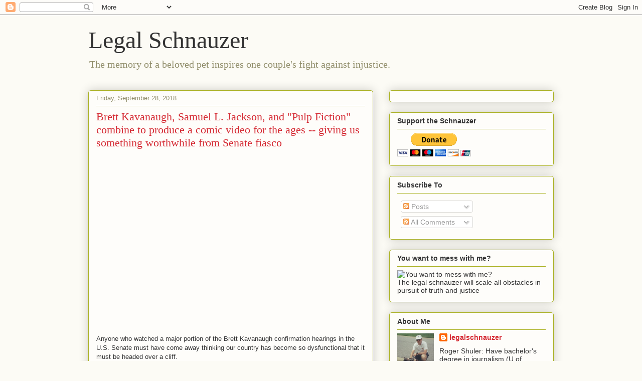

--- FILE ---
content_type: text/html; charset=UTF-8
request_url: https://legalschnauzer.blogspot.com/2018/09/
body_size: 54632
content:
<!DOCTYPE html>
<html class='v2' dir='ltr' lang='en'>
<head>
<link href='https://www.blogger.com/static/v1/widgets/335934321-css_bundle_v2.css' rel='stylesheet' type='text/css'/>
<meta content='width=1100' name='viewport'/>
<meta content='text/html; charset=UTF-8' http-equiv='Content-Type'/>
<meta content='blogger' name='generator'/>
<link href='https://legalschnauzer.blogspot.com/favicon.ico' rel='icon' type='image/x-icon'/>
<link href='https://legalschnauzer.blogspot.com/2018/09/' rel='canonical'/>
<link rel="alternate" type="application/atom+xml" title="Legal Schnauzer - Atom" href="https://legalschnauzer.blogspot.com/feeds/posts/default" />
<link rel="alternate" type="application/rss+xml" title="Legal Schnauzer - RSS" href="https://legalschnauzer.blogspot.com/feeds/posts/default?alt=rss" />
<link rel="service.post" type="application/atom+xml" title="Legal Schnauzer - Atom" href="https://www.blogger.com/feeds/3669412675139526125/posts/default" />
<!--Can't find substitution for tag [blog.ieCssRetrofitLinks]-->
<meta content='https://legalschnauzer.blogspot.com/2018/09/' property='og:url'/>
<meta content='Legal Schnauzer' property='og:title'/>
<meta content='The memory of a beloved pet inspires one couple&#39;s fight against injustice.' property='og:description'/>
<title>Legal Schnauzer: September 2018</title>
<style id='page-skin-1' type='text/css'><!--
/*
-----------------------------------------------
Blogger Template Style
Name:     Awesome Inc.
Designer: Tina Chen
URL:      tinachen.org
----------------------------------------------- */
/* Content
----------------------------------------------- */
body {
font: normal normal 13px Arial, Tahoma, Helvetica, FreeSans, sans-serif;
color: #333333;
background: #fcfbf5 none repeat scroll top left;
}
html body .content-outer {
min-width: 0;
max-width: 100%;
width: 100%;
}
a:link {
text-decoration: none;
color: #d52a33;
}
a:visited {
text-decoration: none;
color: #7d181e;
}
a:hover {
text-decoration: underline;
color: #d52a33;
}
.body-fauxcolumn-outer .cap-top {
position: absolute;
z-index: 1;
height: 276px;
width: 100%;
background: transparent none repeat-x scroll top left;
_background-image: none;
}
/* Columns
----------------------------------------------- */
.content-inner {
padding: 0;
}
.header-inner .section {
margin: 0 16px;
}
.tabs-inner .section {
margin: 0 16px;
}
.main-inner {
padding-top: 30px;
}
.main-inner .column-center-inner,
.main-inner .column-left-inner,
.main-inner .column-right-inner {
padding: 0 5px;
}
*+html body .main-inner .column-center-inner {
margin-top: -30px;
}
#layout .main-inner .column-center-inner {
margin-top: 0;
}
/* Header
----------------------------------------------- */
.header-outer {
margin: 0 0 0 0;
background: transparent none repeat scroll 0 0;
}
.Header h1 {
font: normal normal 48px Georgia, Utopia, 'Palatino Linotype', Palatino, serif;
color: #333333;
text-shadow: 0 0 -1px #000000;
}
.Header h1 a {
color: #333333;
}
.Header .description {
font: normal normal 20px Georgia, Utopia, 'Palatino Linotype', Palatino, serif;
color: #908d6a;
}
.header-inner .Header .titlewrapper,
.header-inner .Header .descriptionwrapper {
padding-left: 0;
padding-right: 0;
margin-bottom: 0;
}
.header-inner .Header .titlewrapper {
padding-top: 22px;
}
/* Tabs
----------------------------------------------- */
.tabs-outer {
overflow: hidden;
position: relative;
background: #b3ca88 url(//www.blogblog.com/1kt/awesomeinc/tabs_gradient_light.png) repeat scroll 0 0;
}
#layout .tabs-outer {
overflow: visible;
}
.tabs-cap-top, .tabs-cap-bottom {
position: absolute;
width: 100%;
border-top: 1px solid #908d6a;
}
.tabs-cap-bottom {
bottom: 0;
}
.tabs-inner .widget li a {
display: inline-block;
margin: 0;
padding: .6em 1.5em;
font: normal normal 13px Arial, Tahoma, Helvetica, FreeSans, sans-serif;
color: #333333;
border-top: 1px solid #908d6a;
border-bottom: 1px solid #908d6a;
border-left: 1px solid #908d6a;
height: 16px;
line-height: 16px;
}
.tabs-inner .widget li:last-child a {
border-right: 1px solid #908d6a;
}
.tabs-inner .widget li.selected a, .tabs-inner .widget li a:hover {
background: #63704b url(//www.blogblog.com/1kt/awesomeinc/tabs_gradient_light.png) repeat-x scroll 0 -100px;
color: #ffffff;
}
/* Headings
----------------------------------------------- */
h2 {
font: normal bold 14px Arial, Tahoma, Helvetica, FreeSans, sans-serif;
color: #333333;
}
/* Widgets
----------------------------------------------- */
.main-inner .section {
margin: 0 27px;
padding: 0;
}
.main-inner .column-left-outer,
.main-inner .column-right-outer {
margin-top: 0;
}
#layout .main-inner .column-left-outer,
#layout .main-inner .column-right-outer {
margin-top: 0;
}
.main-inner .column-left-inner,
.main-inner .column-right-inner {
background: transparent none repeat 0 0;
-moz-box-shadow: 0 0 0 rgba(0, 0, 0, .2);
-webkit-box-shadow: 0 0 0 rgba(0, 0, 0, .2);
-goog-ms-box-shadow: 0 0 0 rgba(0, 0, 0, .2);
box-shadow: 0 0 0 rgba(0, 0, 0, .2);
-moz-border-radius: 5px;
-webkit-border-radius: 5px;
-goog-ms-border-radius: 5px;
border-radius: 5px;
}
#layout .main-inner .column-left-inner,
#layout .main-inner .column-right-inner {
margin-top: 0;
}
.sidebar .widget {
font: normal normal 14px Arial, Tahoma, Helvetica, FreeSans, sans-serif;
color: #333333;
}
.sidebar .widget a:link {
color: #d52a33;
}
.sidebar .widget a:visited {
color: #7d181e;
}
.sidebar .widget a:hover {
color: #d52a33;
}
.sidebar .widget h2 {
text-shadow: 0 0 -1px #000000;
}
.main-inner .widget {
background-color: #fefdfa;
border: 1px solid #aab123;
padding: 0 15px 15px;
margin: 20px -16px;
-moz-box-shadow: 0 0 20px rgba(0, 0, 0, .2);
-webkit-box-shadow: 0 0 20px rgba(0, 0, 0, .2);
-goog-ms-box-shadow: 0 0 20px rgba(0, 0, 0, .2);
box-shadow: 0 0 20px rgba(0, 0, 0, .2);
-moz-border-radius: 5px;
-webkit-border-radius: 5px;
-goog-ms-border-radius: 5px;
border-radius: 5px;
}
.main-inner .widget h2 {
margin: 0 -0;
padding: .6em 0 .5em;
border-bottom: 1px solid transparent;
}
.footer-inner .widget h2 {
padding: 0 0 .4em;
border-bottom: 1px solid transparent;
}
.main-inner .widget h2 + div, .footer-inner .widget h2 + div {
border-top: 1px solid #aab123;
padding-top: 8px;
}
.main-inner .widget .widget-content {
margin: 0 -0;
padding: 7px 0 0;
}
.main-inner .widget ul, .main-inner .widget #ArchiveList ul.flat {
margin: -8px -15px 0;
padding: 0;
list-style: none;
}
.main-inner .widget #ArchiveList {
margin: -8px 0 0;
}
.main-inner .widget ul li, .main-inner .widget #ArchiveList ul.flat li {
padding: .5em 15px;
text-indent: 0;
color: #666666;
border-top: 0 solid #aab123;
border-bottom: 1px solid transparent;
}
.main-inner .widget #ArchiveList ul li {
padding-top: .25em;
padding-bottom: .25em;
}
.main-inner .widget ul li:first-child, .main-inner .widget #ArchiveList ul.flat li:first-child {
border-top: none;
}
.main-inner .widget ul li:last-child, .main-inner .widget #ArchiveList ul.flat li:last-child {
border-bottom: none;
}
.post-body {
position: relative;
}
.main-inner .widget .post-body ul {
padding: 0 2.5em;
margin: .5em 0;
list-style: disc;
}
.main-inner .widget .post-body ul li {
padding: 0.25em 0;
margin-bottom: .25em;
color: #333333;
border: none;
}
.footer-inner .widget ul {
padding: 0;
list-style: none;
}
.widget .zippy {
color: #666666;
}
/* Posts
----------------------------------------------- */
body .main-inner .Blog {
padding: 0;
margin-bottom: 1em;
background-color: transparent;
border: none;
-moz-box-shadow: 0 0 0 rgba(0, 0, 0, 0);
-webkit-box-shadow: 0 0 0 rgba(0, 0, 0, 0);
-goog-ms-box-shadow: 0 0 0 rgba(0, 0, 0, 0);
box-shadow: 0 0 0 rgba(0, 0, 0, 0);
}
.main-inner .section:last-child .Blog:last-child {
padding: 0;
margin-bottom: 1em;
}
.main-inner .widget h2.date-header {
margin: 0 -15px 1px;
padding: 0 0 0 0;
font: normal normal 13px Arial, Tahoma, Helvetica, FreeSans, sans-serif;
color: #908d6a;
background: transparent none no-repeat scroll top left;
border-top: 0 solid #aab123;
border-bottom: 1px solid transparent;
-moz-border-radius-topleft: 0;
-moz-border-radius-topright: 0;
-webkit-border-top-left-radius: 0;
-webkit-border-top-right-radius: 0;
border-top-left-radius: 0;
border-top-right-radius: 0;
position: static;
bottom: 100%;
right: 15px;
text-shadow: 0 0 -1px #000000;
}
.main-inner .widget h2.date-header span {
font: normal normal 13px Arial, Tahoma, Helvetica, FreeSans, sans-serif;
display: block;
padding: .5em 15px;
border-left: 0 solid #aab123;
border-right: 0 solid #aab123;
}
.date-outer {
position: relative;
margin: 30px 0 20px;
padding: 0 15px;
background-color: #fefdfa;
border: 1px solid #aab123;
-moz-box-shadow: 0 0 20px rgba(0, 0, 0, .2);
-webkit-box-shadow: 0 0 20px rgba(0, 0, 0, .2);
-goog-ms-box-shadow: 0 0 20px rgba(0, 0, 0, .2);
box-shadow: 0 0 20px rgba(0, 0, 0, .2);
-moz-border-radius: 5px;
-webkit-border-radius: 5px;
-goog-ms-border-radius: 5px;
border-radius: 5px;
}
.date-outer:first-child {
margin-top: 0;
}
.date-outer:last-child {
margin-bottom: 20px;
-moz-border-radius-bottomleft: 5px;
-moz-border-radius-bottomright: 5px;
-webkit-border-bottom-left-radius: 5px;
-webkit-border-bottom-right-radius: 5px;
-goog-ms-border-bottom-left-radius: 5px;
-goog-ms-border-bottom-right-radius: 5px;
border-bottom-left-radius: 5px;
border-bottom-right-radius: 5px;
}
.date-posts {
margin: 0 -0;
padding: 0 0;
clear: both;
}
.post-outer, .inline-ad {
border-top: 1px solid #aab123;
margin: 0 -0;
padding: 15px 0;
}
.post-outer {
padding-bottom: 10px;
}
.post-outer:first-child {
padding-top: 0;
border-top: none;
}
.post-outer:last-child, .inline-ad:last-child {
border-bottom: none;
}
.post-body {
position: relative;
}
.post-body img {
padding: 8px;
background: #ffffff;
border: 1px solid #cccccc;
-moz-box-shadow: 0 0 20px rgba(0, 0, 0, .2);
-webkit-box-shadow: 0 0 20px rgba(0, 0, 0, .2);
box-shadow: 0 0 20px rgba(0, 0, 0, .2);
-moz-border-radius: 5px;
-webkit-border-radius: 5px;
border-radius: 5px;
}
h3.post-title, h4 {
font: normal normal 22px Georgia, Utopia, 'Palatino Linotype', Palatino, serif;
color: #d52a33;
}
h3.post-title a {
font: normal normal 22px Georgia, Utopia, 'Palatino Linotype', Palatino, serif;
color: #d52a33;
}
h3.post-title a:hover {
color: #d52a33;
text-decoration: underline;
}
.post-header {
margin: 0 0 1em;
}
.post-body {
line-height: 1.4;
}
.post-outer h2 {
color: #333333;
}
.post-footer {
margin: 1.5em 0 0;
}
#blog-pager {
padding: 15px;
font-size: 120%;
background-color: #fefdfa;
border: 1px solid #aab123;
-moz-box-shadow: 0 0 20px rgba(0, 0, 0, .2);
-webkit-box-shadow: 0 0 20px rgba(0, 0, 0, .2);
-goog-ms-box-shadow: 0 0 20px rgba(0, 0, 0, .2);
box-shadow: 0 0 20px rgba(0, 0, 0, .2);
-moz-border-radius: 5px;
-webkit-border-radius: 5px;
-goog-ms-border-radius: 5px;
border-radius: 5px;
-moz-border-radius-topleft: 5px;
-moz-border-radius-topright: 5px;
-webkit-border-top-left-radius: 5px;
-webkit-border-top-right-radius: 5px;
-goog-ms-border-top-left-radius: 5px;
-goog-ms-border-top-right-radius: 5px;
border-top-left-radius: 5px;
border-top-right-radius-topright: 5px;
margin-top: 1em;
}
.blog-feeds, .post-feeds {
margin: 1em 0;
text-align: center;
color: #333333;
}
.blog-feeds a, .post-feeds a {
color: #d52a33;
}
.blog-feeds a:visited, .post-feeds a:visited {
color: #7d181e;
}
.blog-feeds a:hover, .post-feeds a:hover {
color: #d52a33;
}
.post-outer .comments {
margin-top: 2em;
}
/* Comments
----------------------------------------------- */
.comments .comments-content .icon.blog-author {
background-repeat: no-repeat;
background-image: url([data-uri]);
}
.comments .comments-content .loadmore a {
border-top: 1px solid #908d6a;
border-bottom: 1px solid #908d6a;
}
.comments .continue {
border-top: 2px solid #908d6a;
}
/* Footer
----------------------------------------------- */
.footer-outer {
margin: -20px 0 -1px;
padding: 20px 0 0;
color: #333333;
overflow: hidden;
}
.footer-fauxborder-left {
border-top: 1px solid #aab123;
background: #fefdfa none repeat scroll 0 0;
-moz-box-shadow: 0 0 20px rgba(0, 0, 0, .2);
-webkit-box-shadow: 0 0 20px rgba(0, 0, 0, .2);
-goog-ms-box-shadow: 0 0 20px rgba(0, 0, 0, .2);
box-shadow: 0 0 20px rgba(0, 0, 0, .2);
margin: 0 -20px;
}
/* Mobile
----------------------------------------------- */
body.mobile {
background-size: auto;
}
.mobile .body-fauxcolumn-outer {
background: transparent none repeat scroll top left;
}
*+html body.mobile .main-inner .column-center-inner {
margin-top: 0;
}
.mobile .main-inner .widget {
padding: 0 0 15px;
}
.mobile .main-inner .widget h2 + div,
.mobile .footer-inner .widget h2 + div {
border-top: none;
padding-top: 0;
}
.mobile .footer-inner .widget h2 {
padding: 0.5em 0;
border-bottom: none;
}
.mobile .main-inner .widget .widget-content {
margin: 0;
padding: 7px 0 0;
}
.mobile .main-inner .widget ul,
.mobile .main-inner .widget #ArchiveList ul.flat {
margin: 0 -15px 0;
}
.mobile .main-inner .widget h2.date-header {
right: 0;
}
.mobile .date-header span {
padding: 0.4em 0;
}
.mobile .date-outer:first-child {
margin-bottom: 0;
border: 1px solid #aab123;
-moz-border-radius-topleft: 5px;
-moz-border-radius-topright: 5px;
-webkit-border-top-left-radius: 5px;
-webkit-border-top-right-radius: 5px;
-goog-ms-border-top-left-radius: 5px;
-goog-ms-border-top-right-radius: 5px;
border-top-left-radius: 5px;
border-top-right-radius: 5px;
}
.mobile .date-outer {
border-color: #aab123;
border-width: 0 1px 1px;
}
.mobile .date-outer:last-child {
margin-bottom: 0;
}
.mobile .main-inner {
padding: 0;
}
.mobile .header-inner .section {
margin: 0;
}
.mobile .post-outer, .mobile .inline-ad {
padding: 5px 0;
}
.mobile .tabs-inner .section {
margin: 0 10px;
}
.mobile .main-inner .widget h2 {
margin: 0;
padding: 0;
}
.mobile .main-inner .widget h2.date-header span {
padding: 0;
}
.mobile .main-inner .widget .widget-content {
margin: 0;
padding: 7px 0 0;
}
.mobile #blog-pager {
border: 1px solid transparent;
background: #fefdfa none repeat scroll 0 0;
}
.mobile .main-inner .column-left-inner,
.mobile .main-inner .column-right-inner {
background: transparent none repeat 0 0;
-moz-box-shadow: none;
-webkit-box-shadow: none;
-goog-ms-box-shadow: none;
box-shadow: none;
}
.mobile .date-posts {
margin: 0;
padding: 0;
}
.mobile .footer-fauxborder-left {
margin: 0;
border-top: inherit;
}
.mobile .main-inner .section:last-child .Blog:last-child {
margin-bottom: 0;
}
.mobile-index-contents {
color: #333333;
}
.mobile .mobile-link-button {
background: #d52a33 url(//www.blogblog.com/1kt/awesomeinc/tabs_gradient_light.png) repeat scroll 0 0;
}
.mobile-link-button a:link, .mobile-link-button a:visited {
color: #ffffff;
}
.mobile .tabs-inner .PageList .widget-content {
background: transparent;
border-top: 1px solid;
border-color: #908d6a;
color: #333333;
}
.mobile .tabs-inner .PageList .widget-content .pagelist-arrow {
border-left: 1px solid #908d6a;
}

--></style>
<style id='template-skin-1' type='text/css'><!--
body {
min-width: 960px;
}
.content-outer, .content-fauxcolumn-outer, .region-inner {
min-width: 960px;
max-width: 960px;
_width: 960px;
}
.main-inner .columns {
padding-left: 0;
padding-right: 360px;
}
.main-inner .fauxcolumn-center-outer {
left: 0;
right: 360px;
/* IE6 does not respect left and right together */
_width: expression(this.parentNode.offsetWidth -
parseInt("0") -
parseInt("360px") + 'px');
}
.main-inner .fauxcolumn-left-outer {
width: 0;
}
.main-inner .fauxcolumn-right-outer {
width: 360px;
}
.main-inner .column-left-outer {
width: 0;
right: 100%;
margin-left: -0;
}
.main-inner .column-right-outer {
width: 360px;
margin-right: -360px;
}
#layout {
min-width: 0;
}
#layout .content-outer {
min-width: 0;
width: 800px;
}
#layout .region-inner {
min-width: 0;
width: auto;
}
body#layout div.add_widget {
padding: 8px;
}
body#layout div.add_widget a {
margin-left: 32px;
}
--></style>
<script type='text/javascript'>
        (function(i,s,o,g,r,a,m){i['GoogleAnalyticsObject']=r;i[r]=i[r]||function(){
        (i[r].q=i[r].q||[]).push(arguments)},i[r].l=1*new Date();a=s.createElement(o),
        m=s.getElementsByTagName(o)[0];a.async=1;a.src=g;m.parentNode.insertBefore(a,m)
        })(window,document,'script','https://www.google-analytics.com/analytics.js','ga');
        ga('create', 'UA-2284030-1', 'auto', 'blogger');
        ga('blogger.send', 'pageview');
      </script>
<link href='https://www.blogger.com/dyn-css/authorization.css?targetBlogID=3669412675139526125&amp;zx=96789e06-dd69-44fc-9185-0fdcea36b01b' media='none' onload='if(media!=&#39;all&#39;)media=&#39;all&#39;' rel='stylesheet'/><noscript><link href='https://www.blogger.com/dyn-css/authorization.css?targetBlogID=3669412675139526125&amp;zx=96789e06-dd69-44fc-9185-0fdcea36b01b' rel='stylesheet'/></noscript>
<meta name='google-adsense-platform-account' content='ca-host-pub-1556223355139109'/>
<meta name='google-adsense-platform-domain' content='blogspot.com'/>

<!-- data-ad-client=ca-pub-3461011722227424 -->

</head>
<body class='loading variant-renewable'>
<div class='navbar section' id='navbar' name='Navbar'><div class='widget Navbar' data-version='1' id='Navbar1'><script type="text/javascript">
    function setAttributeOnload(object, attribute, val) {
      if(window.addEventListener) {
        window.addEventListener('load',
          function(){ object[attribute] = val; }, false);
      } else {
        window.attachEvent('onload', function(){ object[attribute] = val; });
      }
    }
  </script>
<div id="navbar-iframe-container"></div>
<script type="text/javascript" src="https://apis.google.com/js/platform.js"></script>
<script type="text/javascript">
      gapi.load("gapi.iframes:gapi.iframes.style.bubble", function() {
        if (gapi.iframes && gapi.iframes.getContext) {
          gapi.iframes.getContext().openChild({
              url: 'https://www.blogger.com/navbar/3669412675139526125?origin\x3dhttps://legalschnauzer.blogspot.com',
              where: document.getElementById("navbar-iframe-container"),
              id: "navbar-iframe"
          });
        }
      });
    </script><script type="text/javascript">
(function() {
var script = document.createElement('script');
script.type = 'text/javascript';
script.src = '//pagead2.googlesyndication.com/pagead/js/google_top_exp.js';
var head = document.getElementsByTagName('head')[0];
if (head) {
head.appendChild(script);
}})();
</script>
</div></div>
<div class='body-fauxcolumns'>
<div class='fauxcolumn-outer body-fauxcolumn-outer'>
<div class='cap-top'>
<div class='cap-left'></div>
<div class='cap-right'></div>
</div>
<div class='fauxborder-left'>
<div class='fauxborder-right'></div>
<div class='fauxcolumn-inner'>
</div>
</div>
<div class='cap-bottom'>
<div class='cap-left'></div>
<div class='cap-right'></div>
</div>
</div>
</div>
<div class='content'>
<div class='content-fauxcolumns'>
<div class='fauxcolumn-outer content-fauxcolumn-outer'>
<div class='cap-top'>
<div class='cap-left'></div>
<div class='cap-right'></div>
</div>
<div class='fauxborder-left'>
<div class='fauxborder-right'></div>
<div class='fauxcolumn-inner'>
</div>
</div>
<div class='cap-bottom'>
<div class='cap-left'></div>
<div class='cap-right'></div>
</div>
</div>
</div>
<div class='content-outer'>
<div class='content-cap-top cap-top'>
<div class='cap-left'></div>
<div class='cap-right'></div>
</div>
<div class='fauxborder-left content-fauxborder-left'>
<div class='fauxborder-right content-fauxborder-right'></div>
<div class='content-inner'>
<header>
<div class='header-outer'>
<div class='header-cap-top cap-top'>
<div class='cap-left'></div>
<div class='cap-right'></div>
</div>
<div class='fauxborder-left header-fauxborder-left'>
<div class='fauxborder-right header-fauxborder-right'></div>
<div class='region-inner header-inner'>
<div class='header section' id='header' name='Header'><div class='widget Header' data-version='1' id='Header1'>
<div id='header-inner'>
<div class='titlewrapper'>
<h1 class='title'>
<a href='https://legalschnauzer.blogspot.com/'>
Legal Schnauzer
</a>
</h1>
</div>
<div class='descriptionwrapper'>
<p class='description'><span>The memory of a beloved pet inspires one couple's fight against injustice.</span></p>
</div>
</div>
</div></div>
</div>
</div>
<div class='header-cap-bottom cap-bottom'>
<div class='cap-left'></div>
<div class='cap-right'></div>
</div>
</div>
</header>
<div class='tabs-outer'>
<div class='tabs-cap-top cap-top'>
<div class='cap-left'></div>
<div class='cap-right'></div>
</div>
<div class='fauxborder-left tabs-fauxborder-left'>
<div class='fauxborder-right tabs-fauxborder-right'></div>
<div class='region-inner tabs-inner'>
<div class='tabs no-items section' id='crosscol' name='Cross-Column'></div>
<div class='tabs no-items section' id='crosscol-overflow' name='Cross-Column 2'></div>
</div>
</div>
<div class='tabs-cap-bottom cap-bottom'>
<div class='cap-left'></div>
<div class='cap-right'></div>
</div>
</div>
<div class='main-outer'>
<div class='main-cap-top cap-top'>
<div class='cap-left'></div>
<div class='cap-right'></div>
</div>
<div class='fauxborder-left main-fauxborder-left'>
<div class='fauxborder-right main-fauxborder-right'></div>
<div class='region-inner main-inner'>
<div class='columns fauxcolumns'>
<div class='fauxcolumn-outer fauxcolumn-center-outer'>
<div class='cap-top'>
<div class='cap-left'></div>
<div class='cap-right'></div>
</div>
<div class='fauxborder-left'>
<div class='fauxborder-right'></div>
<div class='fauxcolumn-inner'>
</div>
</div>
<div class='cap-bottom'>
<div class='cap-left'></div>
<div class='cap-right'></div>
</div>
</div>
<div class='fauxcolumn-outer fauxcolumn-left-outer'>
<div class='cap-top'>
<div class='cap-left'></div>
<div class='cap-right'></div>
</div>
<div class='fauxborder-left'>
<div class='fauxborder-right'></div>
<div class='fauxcolumn-inner'>
</div>
</div>
<div class='cap-bottom'>
<div class='cap-left'></div>
<div class='cap-right'></div>
</div>
</div>
<div class='fauxcolumn-outer fauxcolumn-right-outer'>
<div class='cap-top'>
<div class='cap-left'></div>
<div class='cap-right'></div>
</div>
<div class='fauxborder-left'>
<div class='fauxborder-right'></div>
<div class='fauxcolumn-inner'>
</div>
</div>
<div class='cap-bottom'>
<div class='cap-left'></div>
<div class='cap-right'></div>
</div>
</div>
<!-- corrects IE6 width calculation -->
<div class='columns-inner'>
<div class='column-center-outer'>
<div class='column-center-inner'>
<div class='main section' id='main' name='Main'><div class='widget Blog' data-version='1' id='Blog1'>
<div class='blog-posts hfeed'>

          <div class="date-outer">
        
<h2 class='date-header'><span>Friday, September 28, 2018</span></h2>

          <div class="date-posts">
        
<div class='post-outer'>
<div class='post hentry uncustomized-post-template' itemprop='blogPost' itemscope='itemscope' itemtype='http://schema.org/BlogPosting'>
<meta content='https://i.ytimg.com/vi/T5X7gahWr1g/hqdefault.jpg' itemprop='image_url'/>
<meta content='3669412675139526125' itemprop='blogId'/>
<meta content='5232608541858038346' itemprop='postId'/>
<a name='5232608541858038346'></a>
<h3 class='post-title entry-title' itemprop='name'>
<a href='https://legalschnauzer.blogspot.com/2018/09/brett-kavanaugh-samuel-l-jackson-and.html'>Brett Kavanaugh, Samuel L. Jackson, and "Pulp Fiction" combine to produce a comic video for the ages -- giving us something worthwhile from Senate fiasco</a>
</h3>
<div class='post-header'>
<div class='post-header-line-1'></div>
</div>
<div class='post-body entry-content' id='post-body-5232608541858038346' itemprop='description articleBody'>
<br />
<iframe allow="autoplay; encrypted-media" allowfullscreen="" frameborder="0" height="315" src="https://www.youtube.com/embed/T5X7gahWr1g" width="520"></iframe>

<br />
<br />
Anyone who watched a major portion of the Brett Kavanaugh confirmation hearings in the U.S. Senate must have come away thinking our country has become so dysfunctional that it must be headed over a cliff.<br />
<br />
The high-chamber charade, however, did produce some comedy for the ages. An unknown online genius spliced together portions of the Kavanaugh hearing and <i>Pulp Fiction</i> (featuring a slightly intimidating Samuel L. Jackson), and the result has me in stiches. I suspect many others are hooting as the video heads toward viral status. Enjoy it above.
<div style='clear: both;'></div>
</div>
<div class='post-footer'>
<div class='post-footer-line post-footer-line-1'>
<span class='post-author vcard'>
Posted by
<span class='fn' itemprop='author' itemscope='itemscope' itemtype='http://schema.org/Person'>
<meta content='https://www.blogger.com/profile/09619089628125964154' itemprop='url'/>
<a class='g-profile' href='https://www.blogger.com/profile/09619089628125964154' rel='author' title='author profile'>
<span itemprop='name'>legalschnauzer</span>
</a>
</span>
</span>
<span class='post-timestamp'>
at
<meta content='https://legalschnauzer.blogspot.com/2018/09/brett-kavanaugh-samuel-l-jackson-and.html' itemprop='url'/>
<a class='timestamp-link' href='https://legalschnauzer.blogspot.com/2018/09/brett-kavanaugh-samuel-l-jackson-and.html' rel='bookmark' title='permanent link'><abbr class='published' itemprop='datePublished' title='2018-09-28T17:37:00-05:00'>5:37:00&#8239;PM</abbr></a>
</span>
<span class='post-comment-link'>
<a class='comment-link' href='https://www.blogger.com/comment/fullpage/post/3669412675139526125/5232608541858038346' onclick=''>
No comments:
  </a>
</span>
<span class='post-icons'>
<span class='item-action'>
<a href='https://www.blogger.com/email-post/3669412675139526125/5232608541858038346' title='Email Post'>
<img alt='' class='icon-action' height='13' src='https://resources.blogblog.com/img/icon18_email.gif' width='18'/>
</a>
</span>
<span class='item-control blog-admin pid-236507525'>
<a href='https://www.blogger.com/post-edit.g?blogID=3669412675139526125&postID=5232608541858038346&from=pencil' title='Edit Post'>
<img alt='' class='icon-action' height='18' src='https://resources.blogblog.com/img/icon18_edit_allbkg.gif' width='18'/>
</a>
</span>
</span>
<div class='post-share-buttons goog-inline-block'>
<a class='goog-inline-block share-button sb-email' href='https://www.blogger.com/share-post.g?blogID=3669412675139526125&postID=5232608541858038346&target=email' target='_blank' title='Email This'><span class='share-button-link-text'>Email This</span></a><a class='goog-inline-block share-button sb-blog' href='https://www.blogger.com/share-post.g?blogID=3669412675139526125&postID=5232608541858038346&target=blog' onclick='window.open(this.href, "_blank", "height=270,width=475"); return false;' target='_blank' title='BlogThis!'><span class='share-button-link-text'>BlogThis!</span></a><a class='goog-inline-block share-button sb-twitter' href='https://www.blogger.com/share-post.g?blogID=3669412675139526125&postID=5232608541858038346&target=twitter' target='_blank' title='Share to X'><span class='share-button-link-text'>Share to X</span></a><a class='goog-inline-block share-button sb-facebook' href='https://www.blogger.com/share-post.g?blogID=3669412675139526125&postID=5232608541858038346&target=facebook' onclick='window.open(this.href, "_blank", "height=430,width=640"); return false;' target='_blank' title='Share to Facebook'><span class='share-button-link-text'>Share to Facebook</span></a><a class='goog-inline-block share-button sb-pinterest' href='https://www.blogger.com/share-post.g?blogID=3669412675139526125&postID=5232608541858038346&target=pinterest' target='_blank' title='Share to Pinterest'><span class='share-button-link-text'>Share to Pinterest</span></a>
</div>
</div>
<div class='post-footer-line post-footer-line-2'>
<span class='post-labels'>
</span>
</div>
<div class='post-footer-line post-footer-line-3'>
<span class='post-location'>
</span>
</div>
</div>
</div>
</div>
<div class='post-outer'>
<div class='post hentry uncustomized-post-template' itemprop='blogPost' itemscope='itemscope' itemtype='http://schema.org/BlogPosting'>
<meta content='https://blogger.googleusercontent.com/img/b/R29vZ2xl/AVvXsEhgV4J63GIQiNXIsbB8IvfHMtyyiow458m17lrPfRrTrYYxmARIN-Jw8t_4NlZDIqgqKezuBqt-x8tWlxgEZcd8orT-60PIrqCoAlZCJBSBWYWWArEXp5k9dHuJ4H9sb78spALaiY3QSSQ/s320/Christine+Ford-Brett+Kavanaugh.jpg' itemprop='image_url'/>
<meta content='3669412675139526125' itemprop='blogId'/>
<meta content='4629746447701109763' itemprop='postId'/>
<a name='4629746447701109763'></a>
<h3 class='post-title entry-title' itemprop='name'>
<a href='https://legalschnauzer.blogspot.com/2018/09/lindsey-graham-and-orrin-hatch-are.html'>Lindsey Graham and Orrin Hatch are staunch Brett Kavanaugh supporters, probably because they want to keep gay accusers from their own pasts underground</a>
</h3>
<div class='post-header'>
<div class='post-header-line-1'></div>
</div>
<div class='post-body entry-content' id='post-body-4629746447701109763' itemprop='description articleBody'>
<br />
<table align="center" cellpadding="0" cellspacing="0" class="tr-caption-container" style="margin-left: auto; margin-right: auto; text-align: center;"><tbody>
<tr><td style="text-align: center;"><a href="https://blogger.googleusercontent.com/img/b/R29vZ2xl/AVvXsEhgV4J63GIQiNXIsbB8IvfHMtyyiow458m17lrPfRrTrYYxmARIN-Jw8t_4NlZDIqgqKezuBqt-x8tWlxgEZcd8orT-60PIrqCoAlZCJBSBWYWWArEXp5k9dHuJ4H9sb78spALaiY3QSSQ/s1600/Christine+Ford-Brett+Kavanaugh.jpg" imageanchor="1" style="margin-left: auto; margin-right: auto;"><img border="0" data-original-height="670" data-original-width="1200" height="178" src="https://blogger.googleusercontent.com/img/b/R29vZ2xl/AVvXsEhgV4J63GIQiNXIsbB8IvfHMtyyiow458m17lrPfRrTrYYxmARIN-Jw8t_4NlZDIqgqKezuBqt-x8tWlxgEZcd8orT-60PIrqCoAlZCJBSBWYWWArEXp5k9dHuJ4H9sb78spALaiY3QSSQ/s320/Christine+Ford-Brett+Kavanaugh.jpg" width="320" /></a></td></tr>
<tr><td class="tr-caption" style="text-align: center;">Christine Blasey Ford and Brett Kavanaugh</td></tr>
</tbody></table>
<br />
Two Republican members of the Senate Judiciary Committee are closeted gays who likely are staunch supporters of Brett Kavanaugh -- and doubters of his accuser, Christine Blasey Ford -- because they want to ensure that ugly incidents from their own pasts never surface, according to a report from a D.C.-based investigative journalist.<br />
<br />
Wayne Madsen reports that Lindsey Graham (R-S.C.) and Orrin Hatch (R-UT) are well known among Washington insiders as closeted homosexuals with histories of having inappropriate physical contact with men -- not unlike the conduct Ford spelled out against Kavanaugh in yesterday's contentious Senate hearing.<br />
<br />
Hatch <a href="http://insider.foxnews.com/2018/09/27/brett-kavanaugh-confirmation-hearing-orrin-hatch-blasts-democrats-avenatti-porn-lawyer">blasted the Kavanaugh confirmation hearings</a> as "worse than [those involving] Robert Bork -- I didn't think it could get worse than that." Graham <a href="https://www.cnn.com/2018/09/27/politics/lindsey-graham-ford-kavanaugh/index.html">essentially pitched a fit i</a>n the hearing room, claiming Democrats were trying to destroy the nominee's life.<br />
<br />
<table cellpadding="0" cellspacing="0" class="tr-caption-container" style="float: left; margin-right: 1em; text-align: left;"><tbody>
<tr><td style="text-align: center;"><a href="https://blogger.googleusercontent.com/img/b/R29vZ2xl/AVvXsEhREOActpW77MHBeqPW0F7SnPqyeP0Bh-rI1TH2jRnzp0c8H_TBLN2IaxUn1kODGBCGkEOTqx14dCDDW-jOzuxgrbisDrkfiVaO3oRbp0UF-tI615eraC7QCgwIiVD0LdL1qht7QMdcr-M/s1600/Lindsey+Graham.jpeg" imageanchor="1" style="clear: left; margin-bottom: 1em; margin-left: auto; margin-right: auto;"><img border="0" data-original-height="298" data-original-width="530" height="179" src="https://blogger.googleusercontent.com/img/b/R29vZ2xl/AVvXsEhREOActpW77MHBeqPW0F7SnPqyeP0Bh-rI1TH2jRnzp0c8H_TBLN2IaxUn1kODGBCGkEOTqx14dCDDW-jOzuxgrbisDrkfiVaO3oRbp0UF-tI615eraC7QCgwIiVD0LdL1qht7QMdcr-M/s320/Lindsey+Graham.jpeg" width="320" /></a></td></tr>
<tr><td class="tr-caption" style="text-align: center;">Lindsey Graham</td></tr>
</tbody></table>
Why were Graham and Hatch so adamant in arguing that Kavanaugh was the "victim" of an unjust process? <i>Wayne Madsen Report (WMR)</i> provides clues about that:<br />
<br />
<blockquote>
Two Republican senators on the Judiciary Committee have had good reason to attack women who have come forward with allegations that Supreme Court nominee Brett Kavanaugh sexually assaulted them while they were teens. <span style="background-color: yellow;">Lindsey Graham of South Carolina and Orrin Hatch of Utah fear that if any credence is given to Kavanaugh's accusers, men who they have accosted in the past may be emboldened to reveal their stories.</span><br />
<br />
<span style="background-color: yellow;">Graham and Hatch, according to our well-informed sources on Capitol Hill and in the state capitals of Columbia, South Carolina and Salt Lake City, Utah, are two of the most closeted gay men in the U.S. Senate. </span>Graham is a never-married bachelor, while Hatch, a Mormon, is married with six children. <i>WMR </i>was informed about Graham by two journalists with South Carolina's leading newspaper of record, The State, in Columbia. An opposition research official working for Hatch's 2004 Democratic opponent in the U.S. Senate race provided information on Hatch's closeted nature. Hatch was a member of the Senate Judiciary Committee in 1991 and he took part in the grilling of Clarence Thomas's sexual harassment accuser, Anita Hill.</blockquote>
<br />
Madsen has written before about "lifestyle issues" surrounding Hatch and Graham. From a November 2017 <i>WMR </i>article:<br />
<br />
<blockquote>
<span style="background-color: yellow;">It&#8217;s not just by Utah Mormon standards that Hatch is weird. In 2006, this editor was contacted by someone doing opposition research for Hatch&#8217;s Democratic opponent. I was asked, &#8220;Did you know Hatch is gay?&#8221; I knew Larry Craig from Idaho was gay, but I&#8217;d never heard about Hatch. It turns out that Hatch&#8217;s closet door was wide open in Utah, because just about everyone in Utah politics had heard about Hatch&#8217;s alternate life style.</span></blockquote>
<table cellpadding="0" cellspacing="0" class="tr-caption-container" style="float: right; margin-left: 1em; text-align: right;"><tbody>
<tr><td style="text-align: center;"><a href="https://blogger.googleusercontent.com/img/b/R29vZ2xl/AVvXsEhZ5hnv5Ra6lmJkk4l4h-qiB87SEe2Qm9Xx6sEdLCiyXyxXuigzgRtos6Lpzzqimfel0zK1tgTAeGfDnJqsb4sCvjCuSj4njb5RGWQOkANrtiKhAWBHMsJNTS-ZZD_Ydj17OgvQGrW5MGM/s1600/Orrin+Hatch.jpg" imageanchor="1" style="clear: right; margin-bottom: 1em; margin-left: auto; margin-right: auto;"><img border="0" data-original-height="773" data-original-width="1160" height="133" src="https://blogger.googleusercontent.com/img/b/R29vZ2xl/AVvXsEhZ5hnv5Ra6lmJkk4l4h-qiB87SEe2Qm9Xx6sEdLCiyXyxXuigzgRtos6Lpzzqimfel0zK1tgTAeGfDnJqsb4sCvjCuSj4njb5RGWQOkANrtiKhAWBHMsJNTS-ZZD_Ydj17OgvQGrW5MGM/s200/Orrin+Hatch.jpg" width="200" /></a></td></tr>
<tr><td class="tr-caption" style="text-align: center;">Orrin Hatch</td></tr>
</tbody></table>
&nbsp;An example of Hatch&#8217;s hypocrisy was on display in 1977, when Hatch said of gay school teachers, &#8220;I wouldn't want to see homosexuals teaching school anymore than I'd want to see members of the American Nazi Party teaching school.&#8221; Hatch now seems to be fine with the president of the United States being the son of a suspected member of the American Nazi Party in the 1920s and 30s. Hatch&#8217;s bifurcated personality on gay rights was evident when he opined that gay marriage will be legal across the country in time, though he doesn't agree with it. The U.S. Supreme Court later ruled that gay marriage is legal in the United States.<br />
<br />
Madsen's reporting on whispers surrounding Lindsey Graham date at least to 2010:<br />
<br />
<blockquote>
<span style="background-color: yellow;"><i>WMR</i> was recently told by South Carolina-based journalists that they are amazed that South Carolina Republican Senator Lindsey Graham's homosexuality has not been reported in Washington. Graham is also one of the beneficiaries of President Obama's overturning of the "Don't Ask, Don't Tell" policy that now permits gays and lesbians to openly serve on active duty. Graham is a Judge Advocate General Colonel in the U.S. Air Force.</span> In 2004, Graham voted for the Federal Marriage Amendment, which prohibited gay marriages. Graham has recently received a zero rating from the gay rights Human Rights Campaign for his opposition to gay rights legislation.</blockquote>
<br />
Bottom line: Orin Hatch and Lindsey Graham are two of Brett Kavanaugh's staunchest defenders, and it might have nothing to do with the nominee's qualifications. It likely has everything to do with the desires of Hatch and Graham to ensure that no gay accusers from their pasts are emboldened to come forward.<br />
<br />
<div style='clear: both;'></div>
</div>
<div class='post-footer'>
<div class='post-footer-line post-footer-line-1'>
<span class='post-author vcard'>
Posted by
<span class='fn' itemprop='author' itemscope='itemscope' itemtype='http://schema.org/Person'>
<meta content='https://www.blogger.com/profile/09619089628125964154' itemprop='url'/>
<a class='g-profile' href='https://www.blogger.com/profile/09619089628125964154' rel='author' title='author profile'>
<span itemprop='name'>legalschnauzer</span>
</a>
</span>
</span>
<span class='post-timestamp'>
at
<meta content='https://legalschnauzer.blogspot.com/2018/09/lindsey-graham-and-orrin-hatch-are.html' itemprop='url'/>
<a class='timestamp-link' href='https://legalschnauzer.blogspot.com/2018/09/lindsey-graham-and-orrin-hatch-are.html' rel='bookmark' title='permanent link'><abbr class='published' itemprop='datePublished' title='2018-09-28T06:08:00-05:00'>6:08:00&#8239;AM</abbr></a>
</span>
<span class='post-comment-link'>
<a class='comment-link' href='https://www.blogger.com/comment/fullpage/post/3669412675139526125/4629746447701109763' onclick=''>
No comments:
  </a>
</span>
<span class='post-icons'>
<span class='item-action'>
<a href='https://www.blogger.com/email-post/3669412675139526125/4629746447701109763' title='Email Post'>
<img alt='' class='icon-action' height='13' src='https://resources.blogblog.com/img/icon18_email.gif' width='18'/>
</a>
</span>
<span class='item-control blog-admin pid-236507525'>
<a href='https://www.blogger.com/post-edit.g?blogID=3669412675139526125&postID=4629746447701109763&from=pencil' title='Edit Post'>
<img alt='' class='icon-action' height='18' src='https://resources.blogblog.com/img/icon18_edit_allbkg.gif' width='18'/>
</a>
</span>
</span>
<div class='post-share-buttons goog-inline-block'>
<a class='goog-inline-block share-button sb-email' href='https://www.blogger.com/share-post.g?blogID=3669412675139526125&postID=4629746447701109763&target=email' target='_blank' title='Email This'><span class='share-button-link-text'>Email This</span></a><a class='goog-inline-block share-button sb-blog' href='https://www.blogger.com/share-post.g?blogID=3669412675139526125&postID=4629746447701109763&target=blog' onclick='window.open(this.href, "_blank", "height=270,width=475"); return false;' target='_blank' title='BlogThis!'><span class='share-button-link-text'>BlogThis!</span></a><a class='goog-inline-block share-button sb-twitter' href='https://www.blogger.com/share-post.g?blogID=3669412675139526125&postID=4629746447701109763&target=twitter' target='_blank' title='Share to X'><span class='share-button-link-text'>Share to X</span></a><a class='goog-inline-block share-button sb-facebook' href='https://www.blogger.com/share-post.g?blogID=3669412675139526125&postID=4629746447701109763&target=facebook' onclick='window.open(this.href, "_blank", "height=430,width=640"); return false;' target='_blank' title='Share to Facebook'><span class='share-button-link-text'>Share to Facebook</span></a><a class='goog-inline-block share-button sb-pinterest' href='https://www.blogger.com/share-post.g?blogID=3669412675139526125&postID=4629746447701109763&target=pinterest' target='_blank' title='Share to Pinterest'><span class='share-button-link-text'>Share to Pinterest</span></a>
</div>
</div>
<div class='post-footer-line post-footer-line-2'>
<span class='post-labels'>
</span>
</div>
<div class='post-footer-line post-footer-line-3'>
<span class='post-location'>
</span>
</div>
</div>
</div>
</div>

          </div></div>
        

          <div class="date-outer">
        
<h2 class='date-header'><span>Thursday, September 27, 2018</span></h2>

          <div class="date-posts">
        
<div class='post-outer'>
<div class='post hentry uncustomized-post-template' itemprop='blogPost' itemscope='itemscope' itemtype='http://schema.org/BlogPosting'>
<meta content='https://blogger.googleusercontent.com/img/b/R29vZ2xl/AVvXsEiTyTWg3Rl1o5fcn2f88C31VmulAQbib1uVotqLNE8ULSiVdYJxfSHnzg0yEsh8-8WS_0xXMBIT2MwTrqBW842tArxchfsvPN6GENnbg5JJM3tq9bfC1WqrHLs2txevUVd0BzkwJJdKzyc/s1600/Mike+Rogers.png' itemprop='image_url'/>
<meta content='3669412675139526125' itemprop='blogId'/>
<meta content='3947157372610767123' itemprop='postId'/>
<a name='3947157372610767123'></a>
<h3 class='post-title entry-title' itemprop='name'>
<a href='https://legalschnauzer.blogspot.com/2018/09/party-for-gay-men-in-montgomery.html'>Party for gay men in Montgomery produced volumes of information about Alabama right-wing politicos, but writer Mike Rogers kept the stories underground</a>
</h3>
<div class='post-header'>
<div class='post-header-line-1'></div>
</div>
<div class='post-body entry-content' id='post-body-3947157372610767123' itemprop='description articleBody'>
<br />
<table cellpadding="0" cellspacing="0" class="tr-caption-container" style="float: right; margin-left: 1em; text-align: right;"><tbody>
<tr><td style="text-align: center;"><a href="https://blogger.googleusercontent.com/img/b/R29vZ2xl/AVvXsEiTyTWg3Rl1o5fcn2f88C31VmulAQbib1uVotqLNE8ULSiVdYJxfSHnzg0yEsh8-8WS_0xXMBIT2MwTrqBW842tArxchfsvPN6GENnbg5JJM3tq9bfC1WqrHLs2txevUVd0BzkwJJdKzyc/s1600/Mike+Rogers.png" imageanchor="1" style="clear: right; margin-bottom: 1em; margin-left: auto; margin-right: auto;"><img border="0" data-original-height="250" data-original-width="220" src="https://blogger.googleusercontent.com/img/b/R29vZ2xl/AVvXsEiTyTWg3Rl1o5fcn2f88C31VmulAQbib1uVotqLNE8ULSiVdYJxfSHnzg0yEsh8-8WS_0xXMBIT2MwTrqBW842tArxchfsvPN6GENnbg5JJM3tq9bfC1WqrHLs2txevUVd0BzkwJJdKzyc/s1600/Mike+Rogers.png" /></a></td></tr>
<tr><td class="tr-caption" style="text-align: center;">Mike Rogers</td></tr>
</tbody></table>
A writer once known for breaking stories about gay Republican politicians attended a party in Montgomery about six years ago to obtain information about conservative Alabama politicians. Most of the attendees were gay men from the Capital City, and they shared a wealth of stories with <a href="https://en.wikipedia.org/wiki/Michael_Rogers_(publisher)">Mike Rogers</a>, who used to publish <i><a href="http://blogactive.com/">BlogActive.com</a></i>&nbsp;(which has been inactive for several years) and now serves as managing director and vice chairman at <i><a href="https://www.rawstory.com/">Raw Story Media</a>. </i>The men's stories never were published, and that causes an<i>&nbsp;</i>Alabama political insider -- who also attended the party -- to wonder if the information was used for ulterior political purposes that had nothing to do with journalism.<br />
<br />
I've wondered the same thing, especially since Rogers initiated a peculiar email exchange with me in fall 2013, after I had reported about <a href="https://legalschnauzer.blogspot.com/2018/06/with-anthony-kennedy-retiring-at-scotus.html">U.S. Circuit Judge Bill Pryor and his ties to 1990s gay pornography</a> at <i>badpuppy.com</i>. In short, Rogers tried to convince me the person in the photos was not Pryor, but Rogers never provided any evidence to support that claim, and he did a miserable job of answering questions I posed to him. That experience caused me to question Rogers' motives, and whistle blower/oppo researcher/retired attorney Jill Simpson apparently has similar concerns.<br />
<br />
Simpson <a href="https://www.facebook.com/dana.j.simpson/posts/10212776386224597">posted her thoughts on the matter at </a><i><a href="https://www.facebook.com/dana.j.simpson/posts/10212776386224597">Facebook</a> </i>yesterday in the wake of our report about Shane Rogers-Mauro, a Florida man who says <a href="https://legalschnauzer.blogspot.com/2018/09/college-classmate-says-bill-pryor-of.html">Bill Pryor sexually harassed him </a>(and others) while they were classmates at Northeast Louisiana University (now University of Louisiana Monroe.) Simpson said many of the stories she heard at the Montgomery party were of closeted Alabama politicians who had sexually harassed gay men or left them feeling used. Some of the names heard prominently at the party were Bill Pryor, Jeff Sessions, and Robert Aderholt. Here are some of Jill Simpson's thoughts after reading our post about Pryor sexually harassing Shane Rogers-Mauro:<br />
<br />
<blockquote>
It appears #MeToo goes both ways, and well, that is a good thing as many males are sexually harassed by predators, just as are women. <span style="background-color: yellow;">Several years back, I was invited to a party for Mike Rogers, who was known as the <i>Raw Story</i> writer who specialized in Republican gay- politician stories. That night at the party I met about a dozen young men who were there to talk with Rogers about top Alabama Republican politicians who had sexually harassed them or broken their hearts. Their stories involved Pryor, Sessions, and Aderholt, and they were quite shocking. Quite a few had an element of sexual harassment to them.</span> I had heard from one of the hosts this was going to lead to a series of stories, so I attended having no idea until I got there what the stories would be about.</blockquote>
<br />
Why did Mike Rogers never publish the men's stories? Simpson isn't sure about that:<br />
<br />
<blockquote>
<span style="background-color: yellow;">When the stories did not happen I asked why . . .&nbsp; and was told the DNC [Democratic National Committee] was going to use it in another way. To me, that sounded a whole lot like blackmail.</span> I have often wondered if that is why Sessions turned on Trump so easily. I heard quite a few stories the night Mike Rogers came to town from the men at the party. The Log Cabin Republicans I met that night, who had been harassed and/or rejected, <span style="background-color: yellow;">had some pretty amazing stories to tell of sexual exploits and hairy-bear clubs in D.C. with Alabama 's top Republicans.</span></blockquote>
<br />
Simpson discovered that Montgomery has a vibrant gay community, and its members are in on some of the state's biggest political secrets:<br />
<br />
<blockquote>
<span style="background-color: yellow;">When I came forward in the Siegelman case, I started hearing from all these gay men in Montgomery, who were kind of like the court that surrounded these politicians. The gay men picked out their clothes, helped them lose weight, fixed food for their fancy political parties, cut their hair, ran their campaigns and did a whole lot of other things to service these men.</span> I had never noticed this layer of folks before in a campaign, but I soon learned there is a group of gay men that like to take care of our male politicians in the Republican Party -- and meet their every need in Montgomery. <span style="background-color: yellow;">They know all the politicians' secrets, and they share them at dinner parties to reporters -- and among their friends; I saw how they shared the night Mr. Rogers came to town.&nbsp;</span></blockquote>
<blockquote>
I learned at one of their dinner parties how Judge [Mark] Fuller beat his wife, as the gay men knew a hair dresser who told the story. At another party, I learned how Fuller was having an affair, as they heard it from a court clerk they helped dress. They are the most resourceful group for reporters in the state, as that bunch knows every bit of news going on.</blockquote>
<div style='clear: both;'></div>
</div>
<div class='post-footer'>
<div class='post-footer-line post-footer-line-1'>
<span class='post-author vcard'>
Posted by
<span class='fn' itemprop='author' itemscope='itemscope' itemtype='http://schema.org/Person'>
<meta content='https://www.blogger.com/profile/09619089628125964154' itemprop='url'/>
<a class='g-profile' href='https://www.blogger.com/profile/09619089628125964154' rel='author' title='author profile'>
<span itemprop='name'>legalschnauzer</span>
</a>
</span>
</span>
<span class='post-timestamp'>
at
<meta content='https://legalschnauzer.blogspot.com/2018/09/party-for-gay-men-in-montgomery.html' itemprop='url'/>
<a class='timestamp-link' href='https://legalschnauzer.blogspot.com/2018/09/party-for-gay-men-in-montgomery.html' rel='bookmark' title='permanent link'><abbr class='published' itemprop='datePublished' title='2018-09-27T06:02:00-05:00'>6:02:00&#8239;AM</abbr></a>
</span>
<span class='post-comment-link'>
<a class='comment-link' href='https://www.blogger.com/comment/fullpage/post/3669412675139526125/3947157372610767123' onclick=''>
No comments:
  </a>
</span>
<span class='post-icons'>
<span class='item-action'>
<a href='https://www.blogger.com/email-post/3669412675139526125/3947157372610767123' title='Email Post'>
<img alt='' class='icon-action' height='13' src='https://resources.blogblog.com/img/icon18_email.gif' width='18'/>
</a>
</span>
<span class='item-control blog-admin pid-236507525'>
<a href='https://www.blogger.com/post-edit.g?blogID=3669412675139526125&postID=3947157372610767123&from=pencil' title='Edit Post'>
<img alt='' class='icon-action' height='18' src='https://resources.blogblog.com/img/icon18_edit_allbkg.gif' width='18'/>
</a>
</span>
</span>
<div class='post-share-buttons goog-inline-block'>
<a class='goog-inline-block share-button sb-email' href='https://www.blogger.com/share-post.g?blogID=3669412675139526125&postID=3947157372610767123&target=email' target='_blank' title='Email This'><span class='share-button-link-text'>Email This</span></a><a class='goog-inline-block share-button sb-blog' href='https://www.blogger.com/share-post.g?blogID=3669412675139526125&postID=3947157372610767123&target=blog' onclick='window.open(this.href, "_blank", "height=270,width=475"); return false;' target='_blank' title='BlogThis!'><span class='share-button-link-text'>BlogThis!</span></a><a class='goog-inline-block share-button sb-twitter' href='https://www.blogger.com/share-post.g?blogID=3669412675139526125&postID=3947157372610767123&target=twitter' target='_blank' title='Share to X'><span class='share-button-link-text'>Share to X</span></a><a class='goog-inline-block share-button sb-facebook' href='https://www.blogger.com/share-post.g?blogID=3669412675139526125&postID=3947157372610767123&target=facebook' onclick='window.open(this.href, "_blank", "height=430,width=640"); return false;' target='_blank' title='Share to Facebook'><span class='share-button-link-text'>Share to Facebook</span></a><a class='goog-inline-block share-button sb-pinterest' href='https://www.blogger.com/share-post.g?blogID=3669412675139526125&postID=3947157372610767123&target=pinterest' target='_blank' title='Share to Pinterest'><span class='share-button-link-text'>Share to Pinterest</span></a>
</div>
</div>
<div class='post-footer-line post-footer-line-2'>
<span class='post-labels'>
</span>
</div>
<div class='post-footer-line post-footer-line-3'>
<span class='post-location'>
</span>
</div>
</div>
</div>
</div>

          </div></div>
        

          <div class="date-outer">
        
<h2 class='date-header'><span>Wednesday, September 26, 2018</span></h2>

          <div class="date-posts">
        
<div class='post-outer'>
<div class='post hentry uncustomized-post-template' itemprop='blogPost' itemscope='itemscope' itemtype='http://schema.org/BlogPosting'>
<meta content='https://blogger.googleusercontent.com/img/b/R29vZ2xl/AVvXsEi6wyOAzbw6nLz68kIDi7bp8un1U5RFBT4lihUXwkW1yycp4mlCUFtbtvD8SqXBp_5AnMsxh0bWLoAiNrSB_UhapsAjSs4KtnIZEj452mKSDa6qpHtBa_ESa8oqe3YFCiqCg4IsQjsctdM/s320/Bill+Pryor+band1.jpg' itemprop='image_url'/>
<meta content='3669412675139526125' itemprop='blogId'/>
<meta content='4409256041607593198' itemprop='postId'/>
<a name='4409256041607593198'></a>
<h3 class='post-title entry-title' itemprop='name'>
<a href='https://legalschnauzer.blogspot.com/2018/09/college-classmate-says-bill-pryor-of.html'>College classmate says Bill Pryor, of Alabama, sexually harassed him, so Brett Kavanaugh is not the only accused sexual predator on the federal bench</a>
</h3>
<div class='post-header'>
<div class='post-header-line-1'></div>
</div>
<div class='post-body entry-content' id='post-body-4409256041607593198' itemprop='description articleBody'>
<br />
<table align="center" cellpadding="0" cellspacing="0" class="tr-caption-container" style="margin-left: auto; margin-right: auto; text-align: center;"><tbody>
<tr><td style="text-align: center;"><a href="https://blogger.googleusercontent.com/img/b/R29vZ2xl/AVvXsEi6wyOAzbw6nLz68kIDi7bp8un1U5RFBT4lihUXwkW1yycp4mlCUFtbtvD8SqXBp_5AnMsxh0bWLoAiNrSB_UhapsAjSs4KtnIZEj452mKSDa6qpHtBa_ESa8oqe3YFCiqCg4IsQjsctdM/s1600/Bill+Pryor+band1.jpg" imageanchor="1" style="margin-left: auto; margin-right: auto;"><img border="0" data-original-height="398" data-original-width="526" height="242" src="https://blogger.googleusercontent.com/img/b/R29vZ2xl/AVvXsEi6wyOAzbw6nLz68kIDi7bp8un1U5RFBT4lihUXwkW1yycp4mlCUFtbtvD8SqXBp_5AnMsxh0bWLoAiNrSB_UhapsAjSs4KtnIZEj452mKSDa6qpHtBa_ESa8oqe3YFCiqCg4IsQjsctdM/s320/Bill+Pryor+band1.jpg" width="320" /></a></td></tr>
<tr><td class="tr-caption" style="text-align: center;">Bill Pryor, as a percussionist at<br />
&nbsp;Northeast Louisiana University (NLU)</td></tr>
</tbody></table>
<br />
A college classmate of Alabama federal judge Bill Pryor says Pryor sexually harassed him while they were at Northeast Louisiana University (NLU) in the early 1980s. <a href="https://legalschnauzer.blogspot.com/2018/09/brett-kavanaugh-now-faces-four-sets-of.html">Pryor joins Brett Kavanaugh</a>, Donald Trump's nominee for the U.S. Supreme Court, as sitting federal judges who face allegations of sexual misconduct dating back at least to college. The major difference: Kavanaugh's accusers are women, and Pryor's are men.<br />
<br />
That is in keeping with our reports about Pryor posing nude for photos that wound up at <i>badpuppy.com</i> in 1997. Pryor grew up in Mobile, Alabama, and the nude photos were taken while he was a student at NLU, which now is called the University of Louisiana Monroe (ULM). Pryor serves on the U.S. 11th Circuit Court of Appeals in Atlanta, but his duty station is the Hugo Black Courthouse in downtown Birmingham and he lives in suburban Vestavia Hills.<br />
<br />
The accusations against Pryor, in the wake of the Kavanaugh inferno, means two judges from Trump's list of possible SCOTUS picks stand accused of being sexual predators.<br />
<br />
Shane Rogers-Mauro, a flight attendant who now lives in the Fort Lauderdale, Florida, area, says Pryor was well known as gay among NLU students, especially those in band and a group that worked in the same office on work-study assignments. Rogers-Mauro says the "Bill Pryor" in the <i>Bad Puppy </i>photos definitely is the individual with whom he attended college -- and now serves on the federal bench. As a right-wing appointee, Pryor has gone on to make a number of virulently anti-LGBT public statements. Says Rogers-Mauro:<br />
<br />
<blockquote>
I was in college with Bill and knew him very well.  We were in band together at Northeast Louisiana University.  I also had &#8220;work study&#8221; for about three semesters with him, so we worked in the same small office for many, many weeks as part of our band scholarship.<br />
<br />
<span style="background-color: yellow;">The stories are all true.  The <i>Bad Puppy</i> pictures are him.  He was pretty flamboyant, and actually hit on me quite a bit, but I brushed him off as irritating.  He was College Republicans president, and I was president of the Young Democrats of NLU.&nbsp;</span></blockquote>
<blockquote>
<span style="background-color: yellow;">In today&#8217;s world, [Pryor's actions] would certainly qualify as sexual harassment.  In the early and mid 1980&#8217;s, we were all pretty closeted, and he was known to be gay.  We used to argue for hours about Ronald Reagan&#8217;s 1984 win and other things, and I&#8217;m sure we are polar opposites today.  He&#8217;s never tried to contact me nor have I spoken to him since college days.</span></blockquote>
<br />
What form did Pryor's harassment take? Rogers-Mauro provides details:<br />
<br />
<blockquote>
<span style="background-color: yellow;">There was a lot of touching, in a way that absolutely would be considered inappropriate today. Back then, nothing was inappropriate; you just sucked it up and moved on. Bill was very manipulative. He always wanted to go have dinner and discuss certain types of politics, like he was going to change your way of thinking.</span><br />
<br />
<span style="background-color: yellow;">He toyed with closeted gay folks. Back then, it was a demon, and he was into outing certain people.</span> That's a nasty thing, and it would mess with people's lives. But Bill didn't give it a second thought. I think it was part of his illness.</blockquote>
<br />
Pryor tended to incessantly ask for dates and not take no for an answer. Says Rogers-Mauro:<br />
<br />
<blockquote>
Bill was jealous of a relationship I was having. It was my first real romance, actually. Bill thought he had a chance with me. He was always wanting to go out and do things, and I wasn't interested. Harry Connick Jr. was another who was very aggressive. we were in all-state band together. I've had the experience with guys who turned out to be celebrities chasing me.<br />
<br />
<span style="background-color: yellow;">Bill hung around with a known small group of gay guys from band. Everybody tended to be friendly in band. I was going off in a different direction, with a new relationship. Bill&nbsp; was antagonistic, and his group was real gossipy -- like little chickens, hens.</span></blockquote>
<br />
Rogers-Mauro has been active for years in Democratic Party politics.&nbsp; He has served on the Broward County Democratic Party executive committee and is co-chair of Indivisible South Florida.<br />
<br />
<table cellpadding="0" cellspacing="0" class="tr-caption-container" style="float: left; margin-right: 1em; text-align: left;"><tbody>
<tr><td style="text-align: center;"><a href="https://blogger.googleusercontent.com/img/b/R29vZ2xl/AVvXsEgNCYSxz3FGDuovmAhQTd8T8CXaRCBN3PgIVDAC5TNJXh6XNpneAbbuBhhlLrnukxtMgJApZ0m5vzO1DBwRSXyEORVKYgEKmPXFn5zsrL6h8W3R_D5CSLjj6tYmPzewELLsTjwnwy73vds/s1600/Shane+Rogers-Mauro+trumpet.jpeg" imageanchor="1" style="clear: left; margin-bottom: 1em; margin-left: auto; margin-right: auto;"><img border="0" data-original-height="445" data-original-width="640" height="222" src="https://blogger.googleusercontent.com/img/b/R29vZ2xl/AVvXsEgNCYSxz3FGDuovmAhQTd8T8CXaRCBN3PgIVDAC5TNJXh6XNpneAbbuBhhlLrnukxtMgJApZ0m5vzO1DBwRSXyEORVKYgEKmPXFn5zsrL6h8W3R_D5CSLjj6tYmPzewELLsTjwnwy73vds/s320/Shane+Rogers-Mauro+trumpet.jpeg" width="320" /></a></td></tr>
<tr><td class="tr-caption" style="text-align: center;">Shane Rogers-Mauro, as a trumpeter in the NLU band</td></tr>
</tbody></table>
Pryor and Rogers-Mauro became acquaintances mostly in the last two or three semesters of college. Rogers-Mauro says the <i>Bad Puppy </i>photos probably were taken a year or two before he knew Pryor -- but he definitely recognizes the guy in the photos:<br />
<br />
<blockquote>
<span style="background-color: yellow;">The <i>Bad Puppy</i> pictures of him are a younger version of Bill than I knew -- by a few years. When you know someone from that period, you know for SURE when you see a picture of him. One thing that stands out: He has a somewhat caved-in right cheek. He had bad acne in his early years, and there are numerous acne scars that you can see in all the pictures. He had those creepy crossed eyes that kept many of us on edge when we were around him.</span></blockquote>
<br />
In recent years, Rogers-Mauro has heard from other NLU grads who say Pryor also harassed them in college:<br />
<br />
<blockquote>
<span style="background-color: yellow;">By today's standards, what Bill did was sexual harassment, absolutely. And I'm not the only one.</span> I talked to several people after the Trump Supreme Court list came out -- and Bill was on it -- and they were like, "Oh, my gosh, what's going on? I'm shocked he even has a family. It must be all for show."</blockquote>
<br />
We sought comment from Pryor for this post, but he has not responded to inquiries.<br />
<br />
<br />
<b>(To be continued)</b>
<div style='clear: both;'></div>
</div>
<div class='post-footer'>
<div class='post-footer-line post-footer-line-1'>
<span class='post-author vcard'>
Posted by
<span class='fn' itemprop='author' itemscope='itemscope' itemtype='http://schema.org/Person'>
<meta content='https://www.blogger.com/profile/09619089628125964154' itemprop='url'/>
<a class='g-profile' href='https://www.blogger.com/profile/09619089628125964154' rel='author' title='author profile'>
<span itemprop='name'>legalschnauzer</span>
</a>
</span>
</span>
<span class='post-timestamp'>
at
<meta content='https://legalschnauzer.blogspot.com/2018/09/college-classmate-says-bill-pryor-of.html' itemprop='url'/>
<a class='timestamp-link' href='https://legalschnauzer.blogspot.com/2018/09/college-classmate-says-bill-pryor-of.html' rel='bookmark' title='permanent link'><abbr class='published' itemprop='datePublished' title='2018-09-26T06:06:00-05:00'>6:06:00&#8239;AM</abbr></a>
</span>
<span class='post-comment-link'>
<a class='comment-link' href='https://www.blogger.com/comment/fullpage/post/3669412675139526125/4409256041607593198' onclick=''>
No comments:
  </a>
</span>
<span class='post-icons'>
<span class='item-action'>
<a href='https://www.blogger.com/email-post/3669412675139526125/4409256041607593198' title='Email Post'>
<img alt='' class='icon-action' height='13' src='https://resources.blogblog.com/img/icon18_email.gif' width='18'/>
</a>
</span>
<span class='item-control blog-admin pid-236507525'>
<a href='https://www.blogger.com/post-edit.g?blogID=3669412675139526125&postID=4409256041607593198&from=pencil' title='Edit Post'>
<img alt='' class='icon-action' height='18' src='https://resources.blogblog.com/img/icon18_edit_allbkg.gif' width='18'/>
</a>
</span>
</span>
<div class='post-share-buttons goog-inline-block'>
<a class='goog-inline-block share-button sb-email' href='https://www.blogger.com/share-post.g?blogID=3669412675139526125&postID=4409256041607593198&target=email' target='_blank' title='Email This'><span class='share-button-link-text'>Email This</span></a><a class='goog-inline-block share-button sb-blog' href='https://www.blogger.com/share-post.g?blogID=3669412675139526125&postID=4409256041607593198&target=blog' onclick='window.open(this.href, "_blank", "height=270,width=475"); return false;' target='_blank' title='BlogThis!'><span class='share-button-link-text'>BlogThis!</span></a><a class='goog-inline-block share-button sb-twitter' href='https://www.blogger.com/share-post.g?blogID=3669412675139526125&postID=4409256041607593198&target=twitter' target='_blank' title='Share to X'><span class='share-button-link-text'>Share to X</span></a><a class='goog-inline-block share-button sb-facebook' href='https://www.blogger.com/share-post.g?blogID=3669412675139526125&postID=4409256041607593198&target=facebook' onclick='window.open(this.href, "_blank", "height=430,width=640"); return false;' target='_blank' title='Share to Facebook'><span class='share-button-link-text'>Share to Facebook</span></a><a class='goog-inline-block share-button sb-pinterest' href='https://www.blogger.com/share-post.g?blogID=3669412675139526125&postID=4409256041607593198&target=pinterest' target='_blank' title='Share to Pinterest'><span class='share-button-link-text'>Share to Pinterest</span></a>
</div>
</div>
<div class='post-footer-line post-footer-line-2'>
<span class='post-labels'>
</span>
</div>
<div class='post-footer-line post-footer-line-3'>
<span class='post-location'>
</span>
</div>
</div>
</div>
</div>

          </div></div>
        

          <div class="date-outer">
        
<h2 class='date-header'><span>Tuesday, September 25, 2018</span></h2>

          <div class="date-posts">
        
<div class='post-outer'>
<div class='post hentry uncustomized-post-template' itemprop='blogPost' itemscope='itemscope' itemtype='http://schema.org/BlogPosting'>
<meta content='https://blogger.googleusercontent.com/img/b/R29vZ2xl/AVvXsEhyMb_IiPybGuUQDJoLVSIXfHIdRXPb4nI3b2BQ5dwgb1V8DWFFJL2Dj5E7w7_ImpCGUpZ1yaW5dQpqpPmLDX53fsBNDo05anovypkekiHi2hJSYg2mxD2-IwgtaV157QsnsJgoFdp4-j8/s320/Brett+Kavanaugh-Donald+Trump.jpg' itemprop='image_url'/>
<meta content='3669412675139526125' itemprop='blogId'/>
<meta content='4673106831565022656' itemprop='postId'/>
<a name='4673106831565022656'></a>
<h3 class='post-title entry-title' itemprop='name'>
<a href='https://legalschnauzer.blogspot.com/2018/09/brett-kavanaugh-now-faces-four-sets-of.html'>Brett Kavanaugh now faces four sets of sexual-misconduct allegations, and a second federal judge is about to face similar allegations -- with a twist</a>
</h3>
<div class='post-header'>
<div class='post-header-line-1'></div>
</div>
<div class='post-body entry-content' id='post-body-4673106831565022656' itemprop='description articleBody'>
<br />
<table cellpadding="0" cellspacing="0" class="tr-caption-container" style="float: right; margin-left: 1em; text-align: right;"><tbody>
<tr><td style="text-align: center;"><a href="https://blogger.googleusercontent.com/img/b/R29vZ2xl/AVvXsEhyMb_IiPybGuUQDJoLVSIXfHIdRXPb4nI3b2BQ5dwgb1V8DWFFJL2Dj5E7w7_ImpCGUpZ1yaW5dQpqpPmLDX53fsBNDo05anovypkekiHi2hJSYg2mxD2-IwgtaV157QsnsJgoFdp4-j8/s1600/Brett+Kavanaugh-Donald+Trump.jpg" imageanchor="1" style="clear: right; margin-bottom: 1em; margin-left: auto; margin-right: auto;"><img border="0" data-original-height="879" data-original-width="1278" height="220" src="https://blogger.googleusercontent.com/img/b/R29vZ2xl/AVvXsEhyMb_IiPybGuUQDJoLVSIXfHIdRXPb4nI3b2BQ5dwgb1V8DWFFJL2Dj5E7w7_ImpCGUpZ1yaW5dQpqpPmLDX53fsBNDo05anovypkekiHi2hJSYg2mxD2-IwgtaV157QsnsJgoFdp4-j8/s320/Brett+Kavanaugh-Donald+Trump.jpg" width="320" /></a></td></tr>
<tr><td class="tr-caption" style="text-align: center;">Brett Kavanaugh and Donald Trump</td></tr>
</tbody></table>
Four accusers now have lodged sexual-misconduct allegations against Brett Kavanaugh, Donald Trump's nominee for the U.S. Supreme Court. But Kavanaugh is not the only federal judge who is looking down the barrel of such accusations.<br />
<br />
Yes, you heard that right: A second federal judge, one who (like Kavanaugh) currently sits on a U.S. Circuit Court of Appeals, is aware that similar complaints have been brought forth against him -- and they will hit the press any day.<br />
<br />
Are the allegations against Judge No. 2 directly in line with what we've heard about Kavanaugh? Not exactly; you might say they have a certain twist to them. But both cases raise this question: What kind of low-life pond scum have we been appointing to the federal bench. Our answer: It's a nasty and smelly form of pond scum -- and that does not even count <a href="https://legalschnauzer.blogspot.com/2017/05/founder-of-legal-ethics-knew.html">the crooked opinions they help produce</a>.<br />
<br />
Nope, we have been allowing the appointment of "judges" who have no respect for the rule of law -- and maybe even less respect for the human rights of others, which include the right to be treated with respect and the right to, at a minimum, be left alone.<br />
<br />
Let's review where we stand with allegations against Brett Kavanaugh -- assuming no new accusers surface between the time I end this sentence and hit "publish" on this post. We will examine them in reverse order, from newest to oldest:<br />
<br />
<br />
<b>(4) <u>So much for senior prom</u></b><br />
<b><u><br /></u></b>
The <i>Montgomery County (MD) Sentinel</i> <a href="https://www.cnn.com/2018/09/23/politics/christine-blasey-ford-senate/index.html">reported yesterday that authorities are investigating</a> a possible second case of sexual assault in the area involving Kavanaugh -- this one from his senior year at the now-infamous Georgetown Prep. From the <i>Sentinel</i> report:<br />
<br />
<blockquote>
Government investigators confirmed Monday they&#8217;re aware of a potential second sexual assault complaint in the county against former Georgetown Prep student and Supreme Court nominee Kavanaugh.<br />
<br />
While investigators weren&#8217;t specific and spoke on background, they said they are looking at allegations made against Kavanaugh during his senior year in high school after an anonymous witness voluntarily came forward to speak with them this weekend.</blockquote>
<br />
<b>(3) <u>Boys will be gang rapists</u></b><br />
<br />
Michael Avenatti, best known as the attorney for porn star and Trump accuser Stormy Daniels, says he has evidence that ties Kavanaugh to multiple gang rapes while in high school.&nbsp; From <a href="http://nymag.com/daily/intelligencer/2018/09/avenatti-implicates-kavanaugh-in-pattern-of-sexual-assault.html">a report at <i>New York magazine</i></a>:<br />
<br />
<blockquote>
Michael Avenatti, the lawyer for Stormy Daniels, says he is &#8220;aware of significant evidence&#8221; that Supreme Court nominee Judge Brett Kavanaugh participated in multiple gang rapes while in high school.<br />
<br />
<span style="background-color: yellow;">In an email posted to <i>Twitter </i>Sunday night, Avenatti writes that Kavanaugh, his childhood friend Mark Judge, and others &#8220;would participate in the targeting of women with alcohol/drugs in order to allow a &#8216;train&#8217; of men to subsequently gang rape them.&#8221;</span><br />
<br />
<span style="background-color: yellow;">Avenatti ended the email, which was sent to the chief counsel for nominations at the Senate Judiciary Committee, by saying that he will be releasing &#8220;additional evidence&#8221; of the allegations &#8220;in the coming days.&#8221; In <a href="https://www.politico.com/story/2018/09/23/second-woman-assault-kavanaugh-837678">an interview with <i>Politico</i></a>, Avenatti said he represents multiple people who were witnesses to the events described in his email. One of the people he&#8217;s representing could be described as a victim, he said.
</span><br />
<br />
On <i>Twitter,</i> Avenatti wrote that he will &#8220;be demanding the opportunity to present testimony&#8221; to the Senate Judiciary Committee. It&#8217;s unclear if that will happen, but a spokesperson for Judiciary Chairman Charles Grassley says the committee <a href="https://twitter.com/StevenTDennis/status/1044056081759170560">will attempt to evaluate the claim</a></blockquote>
<br />
<b>(2) <u>Where did that penis come from?</u></b><br />
<br />
Deborah Ramirez, a classmate of Kavanaugh's at Yale University, says he exposed himself to her at a drunken dormitory party. From <a href="https://www.newyorker.com/news/news-desk/senate-democrats-investigate-a-new-allegation-of-sexual-misconduct-from-the-supreme-court-nominee-brett-kavanaughs-college-years-deborah-ramirez">a report at T<i>he New Yorker</i></a>:<br />
<br />
<blockquote>
As Senate Republicans press for a swift vote to confirm Brett Kavanaugh, President Trump&#8217;s nominee to the Supreme Court, Senate Democrats are investigating a new allegation of sexual misconduct against Kavanaugh. The claim dates to the 1983-84 academic school year, when Kavanaugh was a freshman at Yale University. The offices of at least four Democratic senators have received information about the allegation, and at least two have begun investigating it. Senior Republican staffers also learned of the allegation last week and, in conversations with <i>The New Yorker,</i> expressed concern about its potential impact on Kavanaugh&#8217;s nomination. Soon after, Senate Republicans issued renewed calls to accelerate the timing of a committee vote. The Democratic Senate offices reviewing the allegations believe that they merit further investigation. &#8220;This is another serious, credible, and disturbing allegation against Brett Kavanaugh. It should be fully investigated,&#8221; Senator Mazie Hirono, of Hawaii, said. An aide in one of the other Senate offices added, &#8220;These allegations seem credible, and we&#8217;re taking them very seriously. If established, they&#8217;re clearly disqualifying.&#8221;</blockquote>
<br />
<table cellpadding="0" cellspacing="0" class="tr-caption-container" style="float: left; margin-right: 1em; text-align: left;"><tbody>
<tr><td style="text-align: center;"><a href="https://blogger.googleusercontent.com/img/b/R29vZ2xl/AVvXsEjxxwgzvWehsVzlrkvlMQhYCkhR8KwHslC3Ijb0C68A-QFxKgOMcMxzKnMIUrA1r6cPkVTYik55RReJkPxBl3dc66W4NXgod0NicClSWfEFmkalLwL3aDHcgtHhjL3cDn0zHn-IMQfpOog/s1600/Deborah+Ramirez.jpg" imageanchor="1" style="clear: left; margin-bottom: 1em; margin-left: auto; margin-right: auto;"><img border="0" data-original-height="720" data-original-width="960" height="240" src="https://blogger.googleusercontent.com/img/b/R29vZ2xl/AVvXsEjxxwgzvWehsVzlrkvlMQhYCkhR8KwHslC3Ijb0C68A-QFxKgOMcMxzKnMIUrA1r6cPkVTYik55RReJkPxBl3dc66W4NXgod0NicClSWfEFmkalLwL3aDHcgtHhjL3cDn0zHn-IMQfpOog/s320/Deborah+Ramirez.jpg" width="320" /></a></td></tr>
<tr><td class="tr-caption" style="text-align: center;">Deborah Ramirez</td></tr>
</tbody></table>
The woman at the center of the story, Deborah Ramirez, who is fifty-three, attended Yale with Kavanaugh, where she studied sociology and psychology. Later, she spent years working for an organization that supports victims of domestic violence. <i>The New Yorker </i>contacted Ramirez after learning of her possible involvement in an incident involving Kavanaugh. The allegation was conveyed to Democratic senators by a civil-rights lawyer. For Ramirez, the sudden attention has been unwelcome, and prompted difficult choices. She was at first hesitant to speak publicly, partly because her memories contained gaps because she had been drinking at the time of the alleged incident. In her initial conversations with <i>The New Yorker,</i> she was reluctant to characterize Kavanaugh&#8217;s role in the alleged incident with certainty. <span style="background-color: yellow;">After six days of carefully assessing her memories and consulting with her attorney, Ramirez said that she felt confident enough of her recollections to say that she remembers Kavanaugh had exposed himself at a drunken dormitory party, thrust his penis in her face, and caused her to touch it without her consent as she pushed him away. Ramirez is now calling for the F.B.I. to investigate Kavanaugh&#8217;s role in the incident. &#8220;I would think an F.B.I. investigation would be warranted,&#8221; she said. . . .</span><br />
<blockquote>
<span style="background-color: yellow;"><br /></span>
<span style="background-color: yellow;">&#8220;I remember a penis being in front of my face,&#8221; [Ramirez] said. &#8220;I knew that&#8217;s not what I wanted, even in that state of mind.&#8221; She recalled remarking, &#8220;That&#8217;s not a real penis,&#8221; and the other students laughing at her confusion and taunting her, one encouraging her to &#8220;kiss it.&#8221; She said that she pushed the person away, touching it in the process. Ramirez, who was raised a devout Catholic, in Connecticut, said that she was shaken. &#8220;I wasn&#8217;t going to touch a penis until I was married,&#8221; she said. &#8220;I was embarrassed and ashamed and humiliated.&#8221; She remembers Kavanaugh standing to her right and laughing, pulling up his pants.</span> &#8220;Brett was laughing,&#8221; she said. &#8220;I can still see his face, and his hips coming forward, like when you pull up your pants.&#8221; <span style="background-color: yellow;">She recalled another male student shouting about the incident. &#8220;Somebody yelled down the hall, &#8216;Brett Kavanaugh just put his penis in Debbie&#8217;s face,&#8217; &#8221; she said. &#8220;It was his full name. I don&#8217;t think it was just &#8216;Brett.&#8217; And I remember hearing and being mortified that this was out there.&#8221;</span></blockquote>
<br />
<b><u>(1) Disrobing Brett Kavanaugh</u></b><br />
<br />
No matter what happens in the coming days, Christine Blasey Ford long will be known as the woman who figuratively disrobed Brett Kavanaugh, showing him to be something more than an august jurist with a devotion to the law. Ford is set to testify on Thursday before the U.S. Senate Judiciary Committee about her experiences with Kavanaugh. From <a href="https://www.cnn.com/2018/09/23/politics/christine-blasey-ford-senate/index.html">a report at CNN</a>:<br />
<br />
<blockquote>
Lawyers for Christine Blasey Ford said in a statement on Sunday that she has committed to testifying in an open hearing on Thursday about her allegation of sexual assault against Supreme Court nominee Brett Kavanaugh.<br />
<br />
The statement from attorneys Debra Katz, Lisa Banks and Michael Bromwich came after a call Sunday with staff for the Senate Judiciary Committee. Kavanaugh has denied the allegations and said he wants to testify before the committee.
"Despite actual threats to her safety and her life, Dr. Ford believes it is important for Senators to hear directly from her about the sexual assault committed against her," the statement read. . . .<br />
<br />
<span style="background-color: yellow;">The statement from Ford's lawyers noted that she would still testify even though "important procedural and logistical issues remain unresolved" and expressed dissatisfaction that the committee does not plan to subpoena Mark Judge, who Ford said was in the room when Kavanaugh allegedly groped her and tried to remove her clothes during a party in their high school years.</span></blockquote>
<br />
What about Judge No. 2 and the accusations against him? That story is on the verge of breaking. Stay tuned to <i>Legal Schnauzer.</i>
<div style='clear: both;'></div>
</div>
<div class='post-footer'>
<div class='post-footer-line post-footer-line-1'>
<span class='post-author vcard'>
Posted by
<span class='fn' itemprop='author' itemscope='itemscope' itemtype='http://schema.org/Person'>
<meta content='https://www.blogger.com/profile/09619089628125964154' itemprop='url'/>
<a class='g-profile' href='https://www.blogger.com/profile/09619089628125964154' rel='author' title='author profile'>
<span itemprop='name'>legalschnauzer</span>
</a>
</span>
</span>
<span class='post-timestamp'>
at
<meta content='https://legalschnauzer.blogspot.com/2018/09/brett-kavanaugh-now-faces-four-sets-of.html' itemprop='url'/>
<a class='timestamp-link' href='https://legalschnauzer.blogspot.com/2018/09/brett-kavanaugh-now-faces-four-sets-of.html' rel='bookmark' title='permanent link'><abbr class='published' itemprop='datePublished' title='2018-09-25T06:13:00-05:00'>6:13:00&#8239;AM</abbr></a>
</span>
<span class='post-comment-link'>
<a class='comment-link' href='https://www.blogger.com/comment/fullpage/post/3669412675139526125/4673106831565022656' onclick=''>
No comments:
  </a>
</span>
<span class='post-icons'>
<span class='item-action'>
<a href='https://www.blogger.com/email-post/3669412675139526125/4673106831565022656' title='Email Post'>
<img alt='' class='icon-action' height='13' src='https://resources.blogblog.com/img/icon18_email.gif' width='18'/>
</a>
</span>
<span class='item-control blog-admin pid-236507525'>
<a href='https://www.blogger.com/post-edit.g?blogID=3669412675139526125&postID=4673106831565022656&from=pencil' title='Edit Post'>
<img alt='' class='icon-action' height='18' src='https://resources.blogblog.com/img/icon18_edit_allbkg.gif' width='18'/>
</a>
</span>
</span>
<div class='post-share-buttons goog-inline-block'>
<a class='goog-inline-block share-button sb-email' href='https://www.blogger.com/share-post.g?blogID=3669412675139526125&postID=4673106831565022656&target=email' target='_blank' title='Email This'><span class='share-button-link-text'>Email This</span></a><a class='goog-inline-block share-button sb-blog' href='https://www.blogger.com/share-post.g?blogID=3669412675139526125&postID=4673106831565022656&target=blog' onclick='window.open(this.href, "_blank", "height=270,width=475"); return false;' target='_blank' title='BlogThis!'><span class='share-button-link-text'>BlogThis!</span></a><a class='goog-inline-block share-button sb-twitter' href='https://www.blogger.com/share-post.g?blogID=3669412675139526125&postID=4673106831565022656&target=twitter' target='_blank' title='Share to X'><span class='share-button-link-text'>Share to X</span></a><a class='goog-inline-block share-button sb-facebook' href='https://www.blogger.com/share-post.g?blogID=3669412675139526125&postID=4673106831565022656&target=facebook' onclick='window.open(this.href, "_blank", "height=430,width=640"); return false;' target='_blank' title='Share to Facebook'><span class='share-button-link-text'>Share to Facebook</span></a><a class='goog-inline-block share-button sb-pinterest' href='https://www.blogger.com/share-post.g?blogID=3669412675139526125&postID=4673106831565022656&target=pinterest' target='_blank' title='Share to Pinterest'><span class='share-button-link-text'>Share to Pinterest</span></a>
</div>
</div>
<div class='post-footer-line post-footer-line-2'>
<span class='post-labels'>
</span>
</div>
<div class='post-footer-line post-footer-line-3'>
<span class='post-location'>
</span>
</div>
</div>
</div>
</div>

          </div></div>
        

          <div class="date-outer">
        
<h2 class='date-header'><span>Monday, September 24, 2018</span></h2>

          <div class="date-posts">
        
<div class='post-outer'>
<div class='post hentry uncustomized-post-template' itemprop='blogPost' itemscope='itemscope' itemtype='http://schema.org/BlogPosting'>
<meta content='https://blogger.googleusercontent.com/img/b/R29vZ2xl/AVvXsEjZ0iwqQ8EpwtgEUeMM979WB95GC5F1rwLgDG6oe3tN1LygFQNUyR2LWG6sNUHTRsHB1DW8V08zARjDERPFsCe7Wm7o6SqorpSwXorDqOqrDA06dIJK4mlfVGdV8_xRw0q5wWD4sdg4Eyo/s320/Ken+White-Popehat.jpg' itemprop='image_url'/>
<meta content='3669412675139526125' itemprop='blogId'/>
<meta content='2587513491200541595' itemprop='postId'/>
<a name='2587513491200541595'></a>
<h3 class='post-title entry-title' itemprop='name'>
<a href='https://legalschnauzer.blogspot.com/2018/09/popehat-blogger-ken-white-first.html'>Popehat blogger Ken White, a First Amendment "expert," admits I was in the right on Riley defamation case, so why does he claim I'm "creepy and crazy"?</a>
</h3>
<div class='post-header'>
<div class='post-header-line-1'></div>
</div>
<div class='post-body entry-content' id='post-body-2587513491200541595' itemprop='description articleBody'>
<br />
<table cellpadding="0" cellspacing="0" class="tr-caption-container" style="float: right; margin-left: 1em; text-align: right;"><tbody>
<tr><td style="text-align: center;"><a href="https://blogger.googleusercontent.com/img/b/R29vZ2xl/AVvXsEjZ0iwqQ8EpwtgEUeMM979WB95GC5F1rwLgDG6oe3tN1LygFQNUyR2LWG6sNUHTRsHB1DW8V08zARjDERPFsCe7Wm7o6SqorpSwXorDqOqrDA06dIJK4mlfVGdV8_xRw0q5wWD4sdg4Eyo/s1600/Ken+White-Popehat.jpg" imageanchor="1" style="clear: right; margin-bottom: 1em; margin-left: auto; margin-right: auto;"><img border="0" data-original-height="360" data-original-width="692" height="166" src="https://blogger.googleusercontent.com/img/b/R29vZ2xl/AVvXsEjZ0iwqQ8EpwtgEUeMM979WB95GC5F1rwLgDG6oe3tN1LygFQNUyR2LWG6sNUHTRsHB1DW8V08zARjDERPFsCe7Wm7o6SqorpSwXorDqOqrDA06dIJK4mlfVGdV8_xRw0q5wWD4sdg4Eyo/s320/Ken+White-Popehat.jpg" width="320" /></a></td></tr>
<tr><td class="tr-caption" style="text-align: center;">Ken White, of Popehat blog</td></tr>
</tbody></table>
Have you ever had someone you don't know -- who clearly has not bothered to get his facts straight -- attack you on the Web? I have, and it's pretty unsettling -- especially when it comes in the aftermath of an arrest and incarceration even the critic admits is unlawful. And we are not talking about a garden-variety troll. This is a California-based attorney, who claims to be an expert on First Amendment law -- someone who should know better than to trash someone based on bad information that he admits is incomplete.<br />
<br />
We're talking about Ken White, a Los Angeles lawyer who publishes the <i><a href="https://www.popehat.com/">Popehat</a></i> blog. White hardly is a household name, but he somehow managed to capture <i>The New York Times' </i>attention and bashed me in their pages to reporter Campbell Robertson -- while admitting the judge who ordered my incarceration (Claud Neilson) had gotten the relevant law wildly wrong.<br />
<br />
We already have shown that <a href="https://legalschnauzer.blogspot.com/2018/09/popehat-blogger-trashed-me-to-new-york.html">White is a master of inconsistent thinking</a> -- he acknowledges that our court system is prone to trample First Amendment rights, while attacking me -- the victim of exactly that kind of court. We recently discovered a <i>Popehat </i>post where the ever insightful <a href="https://www.popehat.com/2017/07/05/cnn-doxing-and-a-few-ways-in-which-we-are-full-of-shit-as-a-political-culture/">Mr. White bemoans Americans' tendency to be inconsistent in their political speech</a>. No kidding. Our response? Mr. Pot, meet Mr. Kettle.<br />
<br />
As it turns out, White's hit job on me in <i>The New York Times </i>was mild. He really got out the hatchet on several posts at <i>Popehat,</i> seemingly without caring that he did not know what he was talking about. What does it mean when someone more than halfway across the country launches an attack that amounts to little more than name-calling -- with little or no basis in fact? To me, it suggests the writer has an agenda and is too lazy or dishonest to admit he is not a but a neutral observer. In essence, he is appealing to his readers' emotions -- the facts and law be damned.<br />
<br />
Evidence has surfaced in our pending federal civil-rights lawsuit -- we called it "The Jail Case" -- and it hints at <a href="https://legalschnauzer.blogspot.com/2018/08/despite-trump-endorsement-billionaire.html">who might have been, at least in part, behind my wrongful arrest and incarceration</a>. Ken White has ties to the individuals in question and is part of the system that apparently enabled their chicanery. In short, we suspect Ken White has insight on the "who, what, and why" questions regarding my incarceration.<br />
<br />
In an upcoming post, we will address the question: What did Ken White know, when did he know it, and what (if anything) has he done about it? Our guess is that Ken White has an insider's knowledge that inspired the cheap shots he's taken at me. How cheap are those shots? Let's take a look:<br />
<br />
<br />
<b><u>"Creepy, Crazy, and Vexatious" (From Popehat, <a href="https://www.popehat.com/2013/10/27/alabama-blogger-roger-shuler-arrested-for-violation-of-unconstitutional-injunction/">Oct. 27, 2013</a> -- four days after my arrest)</u></b><br />
<br />
<b><i>Popehat</i> sez</b>:There are a few things you should know about Roger Shuler, who blogs at <i>Legal Schnauzer.</i><br />
<br />
First, Shuler is creepy and crazy. (I formed that opinion by reading his blog.)<br />
<br />
Second, Shuler is a vexatious litigant, a serial <i>pro se</i> abuser of the court system. (I formed that opinion by researching records of his litigation history.)<br />
<br />
Third, Shuler is currently in jail, arrested for contempt because he violated an unconstitutional preliminary injunction &#8212; a classic prior restraint &#8212; prohibiting him from defaming the son of a former Alabama governor.<br />
<br />
Some people excuse or applaud the third thing because of the first and second things. They shouldn't. The First Amendment protects everyone &#8212; even creepy, crazy vexatious litigants. You should demand that the First Amendment protect people like that, because if it doesn't, it won't protect you when you need it.<br />
<br />
<b><i>Schnauzer</i> sez: </b>Does White<i>&nbsp;</i>cite anything I've written at my blog that would lead him to conclude I'm "creepy and crazy." Nope, not one word. My seventh-grade English teacher would have flunked me for that kind of piss-pour writing.<br />
<br />
Does White explain why he considers me a "vexatious litigant"? Not really. He pulls a couple of things out of his ass from federal cases I've been involved in. But he admits he knows nothing about my history in state court, where all of our legal travails began. He doesn't even know that the first lawsuit in my courthouse trail was one a criminally inclined neighbor (Mike McGarity) filed AGAINST me. The public record, which White could have looked up, shows the neighbor's case had no basis in fact or law -- and was brought by a lawyer (William E. Swatek) who has a lengthy disciplinary record -- but I had to defend it. And that makes ME vexatious? I'm not sure White even knows the meaning of the "V word."<br />
<br />
<br />
<b><u>Evading service? (From <i>Popehat,</i> <a href="https://www.popehat.com/2013/10/27/alabama-blogger-roger-shuler-arrested-for-violation-of-unconstitutional-injunction/">Oct. 27, 2013</a>)</u></b><br />
<br />
<b><i>Popehat</i> sez:</b> There is one other factor that may have influenced the judge: that Roger Shuler is creepy, crazy, and a vexatious litigant. In this case Shuler has engaged in the sort of litigation conduct that would enrage any judge, and that might cloud good judgment. Shuler is one of those litigants who seems to think that if he can successfully evade service of process he'll never have to face the case. So he refuses to answer the door when Sheriff's deputies come to his house to serve papers. Judges don't like that. . . . Eventually, the Sheriff served papers on Shuler by running a traffic stop on him for a purported moving violation and serving the papers on him in his car by the side of the road.<br />
<br />
Yeah, you read that right. Sheriffs serve legal process on people all the time. It's part of their job. But how often, for how many litigants, do you suppose the Sheriff runs a traffic stop to achieve service?<br />
<br />
<b><i>Schnauzer</i> sez</b>: How does White know I was evading service? Does he cite a law that requires a citizen to answer the door when someone -- deputy or other -- knocks? No, he doesn't because no such law exists. White admits in his last sentence that something about the deputies' actions smelled funny. He thinks I can't see that, too.? After all, I actually was there and saw what they were doing -- and it did not look anything like serving papers. In fact, I later learned -- from an attorney who had viewed the sealed file -- that no summons had been issued at the time, so the deputies were not attempting to lawfully serve us. The deputies likely were there to execute an arrest White admits was unlawful. But he seems to be bashing me for being smart enough to figure out we were dealing with corrupt law-enforcement officers.<br />
<br />
<br />
<b><u>Refusing counsel? (From Popehat, <a href="https://www.popehat.com/2013/11/13/update-on-prior-restraint-of-alabama-blogger-roger-shuler/">Nov. 13, 2013</a>)</u></b><br />
<br />
<i><b>Popehat</b></i> sez: The system is designed to chew up people who represent themselves. It's not fair, it's not right, but there it is &#8212; a fact that won't go away just because you're in the right. Shuler's rejection of a lawyer seems to be part of the pattern of misguided antics that has robbed him of the opportunity to litigate the First Amendment issues. . . .<br />
<br />
If Shuler continues to refuse counsel, it's highly unlikely that he will successfully navigate a system that's indifferent to him at best and hostile at worst. Does he have a right to do it himself out of some sense of pride or justice? Sure. But his bumbling may serve to lock in the orders against him and, through bad precedent, weaken everybody else's rights a little. It's crazy.<br />
<br />
I'm aware of at least one substantial rights organization other than the ACLU that has expressed to me an interest in helping Shuler &#8212; if he will accept help. If anyone has any power to persuade him, now would be a good time to start.<br />
<br />
<b><i>Schnauzer </i>sez:</b> How does White know I rejected any lawyer? He doesn't because I didn't. I met with two lawyers while I was in jail. The first offered zero strategy for getting me free and even less strategy for seeking damages against those who had kidnapped me and thrown me in jail. He also exhibited the professionalism of a third grader in need of Ritalin. The other presented financial terms that were sketchy and could have presented problems for us down the road.<br />
<br />
I would have been happy to meet with other lawyers and take on competent, thoughtful&nbsp; representation. But none was forthcoming, and when you are in jail, your options are limited.<br />
<br />
In <a href="https://www.popehat.com/2013/11/17/alabama-court-roger-shuler-continue-to-thwart-roger-shulers-first-amendment-rights/">a post on Nov. 17, 2013,</a> White claimed I had refused a court-appointed lawyer. I never was offered a court-appointed lawyer in the defamation case -- filed by GOP operative and his "close friend," lobbyist Liberty Duke -- and I'm not aware of any process in Alabama where you can get a court-appointed lawyer for a civil case. White seems to forget I was in jail because of a 100 percent civil matter. Is he reckless, lazy, dishonest, or all three?<br />
<br />
As for White's claim that he knew of organizations who were interested in helping me, why didn't they contact me -- or why didn't he contact me. My number was in the phone book, my email address was listed on the blog, and my wife Carol was home communicating with people from coast to coast. I couldn't be reached, but Carol was easily reachable, for anyone who truly wanted to help.<br />
<br />
White admits I was in the right, and he claims to be interested in First Amendment rights, but he apparently made no effort to reach out. Why is that?<br />
<br />
<br />
<b>(To be continued)</b>
<div style='clear: both;'></div>
</div>
<div class='post-footer'>
<div class='post-footer-line post-footer-line-1'>
<span class='post-author vcard'>
Posted by
<span class='fn' itemprop='author' itemscope='itemscope' itemtype='http://schema.org/Person'>
<meta content='https://www.blogger.com/profile/09619089628125964154' itemprop='url'/>
<a class='g-profile' href='https://www.blogger.com/profile/09619089628125964154' rel='author' title='author profile'>
<span itemprop='name'>legalschnauzer</span>
</a>
</span>
</span>
<span class='post-timestamp'>
at
<meta content='https://legalschnauzer.blogspot.com/2018/09/popehat-blogger-ken-white-first.html' itemprop='url'/>
<a class='timestamp-link' href='https://legalschnauzer.blogspot.com/2018/09/popehat-blogger-ken-white-first.html' rel='bookmark' title='permanent link'><abbr class='published' itemprop='datePublished' title='2018-09-24T06:20:00-05:00'>6:20:00&#8239;AM</abbr></a>
</span>
<span class='post-comment-link'>
<a class='comment-link' href='https://www.blogger.com/comment/fullpage/post/3669412675139526125/2587513491200541595' onclick=''>
No comments:
  </a>
</span>
<span class='post-icons'>
<span class='item-action'>
<a href='https://www.blogger.com/email-post/3669412675139526125/2587513491200541595' title='Email Post'>
<img alt='' class='icon-action' height='13' src='https://resources.blogblog.com/img/icon18_email.gif' width='18'/>
</a>
</span>
<span class='item-control blog-admin pid-236507525'>
<a href='https://www.blogger.com/post-edit.g?blogID=3669412675139526125&postID=2587513491200541595&from=pencil' title='Edit Post'>
<img alt='' class='icon-action' height='18' src='https://resources.blogblog.com/img/icon18_edit_allbkg.gif' width='18'/>
</a>
</span>
</span>
<div class='post-share-buttons goog-inline-block'>
<a class='goog-inline-block share-button sb-email' href='https://www.blogger.com/share-post.g?blogID=3669412675139526125&postID=2587513491200541595&target=email' target='_blank' title='Email This'><span class='share-button-link-text'>Email This</span></a><a class='goog-inline-block share-button sb-blog' href='https://www.blogger.com/share-post.g?blogID=3669412675139526125&postID=2587513491200541595&target=blog' onclick='window.open(this.href, "_blank", "height=270,width=475"); return false;' target='_blank' title='BlogThis!'><span class='share-button-link-text'>BlogThis!</span></a><a class='goog-inline-block share-button sb-twitter' href='https://www.blogger.com/share-post.g?blogID=3669412675139526125&postID=2587513491200541595&target=twitter' target='_blank' title='Share to X'><span class='share-button-link-text'>Share to X</span></a><a class='goog-inline-block share-button sb-facebook' href='https://www.blogger.com/share-post.g?blogID=3669412675139526125&postID=2587513491200541595&target=facebook' onclick='window.open(this.href, "_blank", "height=430,width=640"); return false;' target='_blank' title='Share to Facebook'><span class='share-button-link-text'>Share to Facebook</span></a><a class='goog-inline-block share-button sb-pinterest' href='https://www.blogger.com/share-post.g?blogID=3669412675139526125&postID=2587513491200541595&target=pinterest' target='_blank' title='Share to Pinterest'><span class='share-button-link-text'>Share to Pinterest</span></a>
</div>
</div>
<div class='post-footer-line post-footer-line-2'>
<span class='post-labels'>
</span>
</div>
<div class='post-footer-line post-footer-line-3'>
<span class='post-location'>
</span>
</div>
</div>
</div>
</div>

          </div></div>
        

          <div class="date-outer">
        
<h2 class='date-header'><span>Thursday, September 20, 2018</span></h2>

          <div class="date-posts">
        
<div class='post-outer'>
<div class='post hentry uncustomized-post-template' itemprop='blogPost' itemscope='itemscope' itemtype='http://schema.org/BlogPosting'>
<meta content='https://blogger.googleusercontent.com/img/b/R29vZ2xl/AVvXsEiROlflqO6I9mq2tEE_kiCbS-bOmN4bk6Ar3MJ4wzRNh6WUjnVNE6E5RdQBggnIY8Cr5rHdZGEUJDmxbeIVYDfaWnl0vhW8VMVA6fVNq5B7MToyRWizQUhe91-Pglix17fIf3gp9tjw0RA/s200/Trent+Cowherd2.jpg' itemprop='image_url'/>
<meta content='3669412675139526125' itemprop='blogId'/>
<meta content='1403548845015270823' itemprop='postId'/>
<a name='1403548845015270823'></a>
<h3 class='post-title entry-title' itemprop='name'>
<a href='https://legalschnauzer.blogspot.com/2018/09/was-our-missouri-eviction-conducted-for.html'>Was our Missouri eviction conducted for the ulterior purpose of causing us to miss the filing deadline in our federal "Jail Case" -- even though it failed to do so?</a>
</h3>
<div class='post-header'>
<div class='post-header-line-1'></div>
</div>
<div class='post-body entry-content' id='post-body-1403548845015270823' itemprop='description articleBody'>
<br />
<table cellpadding="0" cellspacing="0" class="tr-caption-container" style="float: right; margin-left: 1em; text-align: right;"><tbody>
<tr><td style="text-align: center;"><a href="https://blogger.googleusercontent.com/img/b/R29vZ2xl/AVvXsEiROlflqO6I9mq2tEE_kiCbS-bOmN4bk6Ar3MJ4wzRNh6WUjnVNE6E5RdQBggnIY8Cr5rHdZGEUJDmxbeIVYDfaWnl0vhW8VMVA6fVNq5B7MToyRWizQUhe91-Pglix17fIf3gp9tjw0RA/s1600/Trent+Cowherd2.jpg" imageanchor="1" style="clear: right; margin-bottom: 1em; margin-left: auto; margin-right: auto;"><img border="0" data-original-height="643" data-original-width="643" height="200" src="https://blogger.googleusercontent.com/img/b/R29vZ2xl/AVvXsEiROlflqO6I9mq2tEE_kiCbS-bOmN4bk6Ar3MJ4wzRNh6WUjnVNE6E5RdQBggnIY8Cr5rHdZGEUJDmxbeIVYDfaWnl0vhW8VMVA6fVNq5B7MToyRWizQUhe91-Pglix17fIf3gp9tjw0RA/s200/Trent+Cowherd2.jpg" width="200" /></a></td></tr>
<tr><td class="tr-caption" style="text-align: center;">Trent and Sharon Cowherd</td></tr>
</tbody></table>
We recently passed the third anniversary of our unlawful eviction in Springfield, MO -- the event where deputies broke my wife Carol's arm and then brought bogus "assault on a law enforcement officer" charges against her, in an effort to cover for their wrongdoing.<br />
<br />
The anniversary is significant for a couple of reasons: (1) It brings us closer to filing a federal civil-right lawsuit, within Missouri's five-year statute of limitations for such actions; (2) It's a good reason to ponder this question: Why were <a href="https://legalschnauzer.blogspot.com/2017/06/newly-discovered-document-proves-that.html">our landlord (Trent Cowherd) and his lawyer (Craig Lowther)</a> so determined to proceed with <a href="https://legalschnauzer.blogspot.com/2017/11/missouri-public-defender-patty-poe_21.html">an eviction that was unlawful on 10-12 grounds</a>, and why was Sheriff Jim Arnott willing to go along with it?<br />
<br />
With the passage of time, and the gradual accumulation of evidence via Carol's criminal case, we've developed a theory about what caused the Missouri "eviction gang" to act in such an irrational fashion. In short, we believe it is related to the statute of limitations in our pending federal case on my unlawful arrest and incarceration in Alabama. (<a href="https://legalschnauzer.blogspot.com/2018/07/judge-virginia-emerson-hopkins-and-her.html">"The Jail Case"</a>). If our theory is correct, it points to coordination between bad actors in both Alabama and Missouri.<br />
<br />
The question in item No. 2 above has been foremost in&nbsp; our minds because . . . well, the actions of the "eviction gang" were so senseless, nutty, and contrary to Missouri law. Here, in our view, is what a rational landlord would have done in our situation: We had a lease that was to go month-to-month after one year had expired. Our rent had always been timely paid, and we were quiet, model tenants, so there was no reason to want us gone. In fact, after we received a Notice to Vacate (<a href="https://legalschnauzer.blogspot.com/2017/11/weve-discovered-four-more-grounds-upon.html">which was not timely, according to terms of the lease, or under state law</a>), I called the landlord's office, and a woman named Megan admitted they had no grounds to force us out. They claimed we were due to sign a new lease, <a href="https://legalschnauzer.blogspot.com/2018/05/evidence-some-of-it-new-shows-my-lawyer.html">since my mother was exiting as co-signer</a>, but there was no such provision in the lease, and they didn't try very hard to show one existed -- when it didn't.<br />
<br />
When I noted they were breaching our contract, the response was, "<a href="https://legalschnauzer.blogspot.com/2016/09/trent-cowherd-of-springfield-missouri.html">I don't have to renew a lease with you, and we're deciding not to renew the lease</a>." That, of course, did not explain their attempt to breach the contract. Regardless, they filed an eviction action.<br />
<br />
Now, how easily could this situation have been resolved? Language in the lease called for it to go month-to-month, so why not . . . you know . . . let it go month-to-month. We have timely paid our rent elsewhere for three years, so that history suggests we were a good bet to pay Trent Cowherd -- had we been given a chance.<br />
<br />
Here is what I've never understood: If Cowherd had followed his own lease, we definitely could have timely paid for several months. If we had hit a rough patch and were late or failed to pay, Cowherd could have given us a Notice to Vacate then, and we would have taken care of any pending bills and left.&nbsp; I don't think an eviction would have been necessary, but if it had been, Cowherd could have given us a Notice of Eviction at the proper time, and we would have left, without any grounds to&nbsp; challenge it. Following through on the eviction would not have been necessary because we would not stick around where we aren't lawfully entitled to be.<br />
<br />
So, why did Cowherd and Co. fail to follow the simple, rational, lawful path? Well, let's keep this date in mind: Oct. 23, 2013. That's the date Alabama deputies broke into our home in Birmingham (without showing or stating they had a warrant), beat me up in my own garage, and hauled me to the Shelby County Jail, where I stayed for five months -- probably becoming the first person in history to be arrested for blogging.<br />
<br />
Now, the statute of limitations (SOL) on civil-rights lawsuits (under Sec. 1983) is two years, so on the surface, it appears our "Jail Case" had to be filed by Oct. 23, 2015. And, what do you know, our eviction was scheduled for a little more than a month from that date -- Sept. 9, 2015.<br />
<br />
It's clear the Alabama bad guys thought Oct. 23, 2015, was the key filing date in our lawsuit because almost all of them cited it in their responses, seeking dismissal because our case was filed -- guess what -- five months later. (Documents re: defendants' claims on the SOL, or our response to their claims, can be viewed <a href="https://drive.google.com/file/d/19wZ64YNfh25LrYhHYirVgiqm6FZ1KrHk/view?usp=sharing">here</a>, <a href="https://drive.google.com/file/d/1Kn7Z7shEQZpgoNcr2aTLQqAyBHa6pk1E/view?usp=sharing">here</a>, and <a href="https://drive.google.com/file/d/1hdx008za5WN5i65fseaZEsSH-Q5PI-C3/view?usp=sharing">here</a>.) Why five months later? Because I was incarcerated for five months, and federal law (which governs accrual of Sec. 1983 cases) holds that in cases involving allegations of false arrest and imprisonment, <a href="https://drive.google.com/file/d/1hdx008za5WN5i65fseaZEsSH-Q5PI-C3/view?usp=sharing">the limitations period begins when the imprisonment ends</a>, which was March 26, 2014.<br />
<br />
Alabama bad guys, as it turns out, are ignorant about the law, which seems to be a common affliction with them. We explained the law<a href="https://legalschnauzer.blogspot.com/2018/07/alabama-us-judge-virginia-emerson.html"> in a July 2018 post</a>, noting the most concise description of it can be found at <i>Restatement of Torts,</i> a volume on the U.S. common law:<br />
<br />
<blockquote>
<span style="background-color: yellow;">&#8220;For false imprisonment, the statute [of limitations] begins to run only when the imprisonment ends, since the period of imprisonment is treated as a unit."</span> <i>Restatement (Second) of Torts &#167; 899, (1979)</i>. See <i>Wallace v. Kato, 549 U.S. at 389,127 S. Ct. 1091 </i><span style="background-color: yellow;">("The running of the statute of limitations on [common-law] false imprisonment is subject to a distinctive rule&#8212;dictated, perhaps, by the reality that the victim may not be able to sue while he is still imprisoned.")</span>. <i>The Restatement.</i></blockquote>
<br />
Notice the U.S. Supreme Court finding in <i>Kato.</i> That tends to be controlling law, even in Alabama.<br />
<br />
We are left with these question: Did the Alabama Gang, thinking Oct. 23, 2015, was the drop-dead filing date for our "Jail Case," persuade the Missouri Gang to proceed with an unlawful eviction -- under the theory that throwing us out in the streets and wreaking havoc in our lives would cause us to miss the deadline for our federal lawsuit. And to make matters even "better " for us, did they intentionally rough up Carol and break her arm -- more or less incapacitating her for five months, which included eight hours of trauma surgery and months of extensive physical therapy?<br />
<br />
Our guess is that the answer to both questions is yes. If we are right about that, it's another sign that we've been dealing with a truly perverse, evil group of individuals.<br />
<br />
We do find a slight note of comedy in the notion that the actual drop-dead deadline for our filing was March 26, 2016 -- and we made it with room to spare. I kind of like the idea of the bad guys concocting a scheme that was based on a false premise -- or more accurately, a bad reading of the law -- all along.
<div style='clear: both;'></div>
</div>
<div class='post-footer'>
<div class='post-footer-line post-footer-line-1'>
<span class='post-author vcard'>
Posted by
<span class='fn' itemprop='author' itemscope='itemscope' itemtype='http://schema.org/Person'>
<meta content='https://www.blogger.com/profile/09619089628125964154' itemprop='url'/>
<a class='g-profile' href='https://www.blogger.com/profile/09619089628125964154' rel='author' title='author profile'>
<span itemprop='name'>legalschnauzer</span>
</a>
</span>
</span>
<span class='post-timestamp'>
at
<meta content='https://legalschnauzer.blogspot.com/2018/09/was-our-missouri-eviction-conducted-for.html' itemprop='url'/>
<a class='timestamp-link' href='https://legalschnauzer.blogspot.com/2018/09/was-our-missouri-eviction-conducted-for.html' rel='bookmark' title='permanent link'><abbr class='published' itemprop='datePublished' title='2018-09-20T06:19:00-05:00'>6:19:00&#8239;AM</abbr></a>
</span>
<span class='post-comment-link'>
<a class='comment-link' href='https://www.blogger.com/comment/fullpage/post/3669412675139526125/1403548845015270823' onclick=''>
No comments:
  </a>
</span>
<span class='post-icons'>
<span class='item-action'>
<a href='https://www.blogger.com/email-post/3669412675139526125/1403548845015270823' title='Email Post'>
<img alt='' class='icon-action' height='13' src='https://resources.blogblog.com/img/icon18_email.gif' width='18'/>
</a>
</span>
<span class='item-control blog-admin pid-236507525'>
<a href='https://www.blogger.com/post-edit.g?blogID=3669412675139526125&postID=1403548845015270823&from=pencil' title='Edit Post'>
<img alt='' class='icon-action' height='18' src='https://resources.blogblog.com/img/icon18_edit_allbkg.gif' width='18'/>
</a>
</span>
</span>
<div class='post-share-buttons goog-inline-block'>
<a class='goog-inline-block share-button sb-email' href='https://www.blogger.com/share-post.g?blogID=3669412675139526125&postID=1403548845015270823&target=email' target='_blank' title='Email This'><span class='share-button-link-text'>Email This</span></a><a class='goog-inline-block share-button sb-blog' href='https://www.blogger.com/share-post.g?blogID=3669412675139526125&postID=1403548845015270823&target=blog' onclick='window.open(this.href, "_blank", "height=270,width=475"); return false;' target='_blank' title='BlogThis!'><span class='share-button-link-text'>BlogThis!</span></a><a class='goog-inline-block share-button sb-twitter' href='https://www.blogger.com/share-post.g?blogID=3669412675139526125&postID=1403548845015270823&target=twitter' target='_blank' title='Share to X'><span class='share-button-link-text'>Share to X</span></a><a class='goog-inline-block share-button sb-facebook' href='https://www.blogger.com/share-post.g?blogID=3669412675139526125&postID=1403548845015270823&target=facebook' onclick='window.open(this.href, "_blank", "height=430,width=640"); return false;' target='_blank' title='Share to Facebook'><span class='share-button-link-text'>Share to Facebook</span></a><a class='goog-inline-block share-button sb-pinterest' href='https://www.blogger.com/share-post.g?blogID=3669412675139526125&postID=1403548845015270823&target=pinterest' target='_blank' title='Share to Pinterest'><span class='share-button-link-text'>Share to Pinterest</span></a>
</div>
</div>
<div class='post-footer-line post-footer-line-2'>
<span class='post-labels'>
</span>
</div>
<div class='post-footer-line post-footer-line-3'>
<span class='post-location'>
</span>
</div>
</div>
</div>
</div>

          </div></div>
        

          <div class="date-outer">
        
<h2 class='date-header'><span>Wednesday, September 19, 2018</span></h2>

          <div class="date-posts">
        
<div class='post-outer'>
<div class='post hentry uncustomized-post-template' itemprop='blogPost' itemscope='itemscope' itemtype='http://schema.org/BlogPosting'>
<meta content='https://blogger.googleusercontent.com/img/b/R29vZ2xl/AVvXsEghaVDfr_kp-oL6jl7owZhfcnt_LiKdJWEobd_3NmmOaLdxbLPSf70PfspMEA5oK8CxW5fe59PkwKTLYPXLrrj6nmisZ7QOpUPXKQG0a1sXpkNB2TBS5umfP4xyVGfY_SZvOqbYLVXSflA/s1600/Rob+Riley1.jpg' itemprop='image_url'/>
<meta content='3669412675139526125' itemprop='blogId'/>
<meta content='8396048377829382004' itemprop='postId'/>
<a name='8396048377829382004'></a>
<h3 class='post-title entry-title' itemprop='name'>
<a href='https://legalschnauzer.blogspot.com/2018/09/what-happened-to-almost-40-million.html'>What happened to almost $40 million Alabama investors gave for a Russian lottery; did it wind up in an offshore account or maybe a Riley office building?</a>
</h3>
<div class='post-header'>
<div class='post-header-line-1'></div>
</div>
<div class='post-body entry-content' id='post-body-8396048377829382004' itemprop='description articleBody'>
<br />
<table cellpadding="0" cellspacing="0" class="tr-caption-container" style="float: right; margin-left: 1em; text-align: right;"><tbody>
<tr><td style="text-align: center;"><a href="https://blogger.googleusercontent.com/img/b/R29vZ2xl/AVvXsEghaVDfr_kp-oL6jl7owZhfcnt_LiKdJWEobd_3NmmOaLdxbLPSf70PfspMEA5oK8CxW5fe59PkwKTLYPXLrrj6nmisZ7QOpUPXKQG0a1sXpkNB2TBS5umfP4xyVGfY_SZvOqbYLVXSflA/s1600/Rob+Riley1.jpg" imageanchor="1" style="clear: right; margin-bottom: 1em; margin-left: auto; margin-right: auto;"><img border="0" data-original-height="216" data-original-width="154" src="https://blogger.googleusercontent.com/img/b/R29vZ2xl/AVvXsEghaVDfr_kp-oL6jl7owZhfcnt_LiKdJWEobd_3NmmOaLdxbLPSf70PfspMEA5oK8CxW5fe59PkwKTLYPXLrrj6nmisZ7QOpUPXKQG0a1sXpkNB2TBS5umfP4xyVGfY_SZvOqbYLVXSflA/s1600/Rob+Riley1.jpg" /></a></td></tr>
<tr><td class="tr-caption" style="text-align: center;">Rob Riley</td></tr>
</tbody></table>
Alabama investors, including the late VictoryLand owner Milton McGregor lost almost $40 million on a proposed Russian-lottery scheme that Rob Riley and his gaming partner, Robert Sigler, cooked up, according to a state political insider. Also, the insider says the Riley family and associates still could face criminal prosecution in the matter.<br />
<br />
McGregor lost about $26 million, and Montgomery lawyer Tommy Gallion (and several of his friends) lost about $10 million, according to whistle blower, oppo researcher and retired attorney Jill Simpson.<br />
<br />
As we reported yesterday, Gallion says <a href="https://legalschnauzer.blogspot.com/2018/09/rob-riley-while-his-father-was-governor.html">an offshore account was set up in the Canary Islands</a> by someone connected to the missing money. Do the Rileys have almost $40 million stashed away offshore -- and is that partly why they (and their allies) concocted a bogus perjury case to keep elected Democrat Charles Todd Henderson from taking office as Jefferson County district attorney?.Henderson beat one-time Riley appointee Brandon Falls, and before you know it, Riley-stooge attorney general Luther Strange was bringing a perjury charge that kept Henderson out of office.<br />
<br />
Our investigation on those questions is continuing, but Gallion's statements, and our research, indicate the answer likely is yes. And that raises the specter of possible criminal activity related to the Riley family.<br />
<br />
Jill Simpson shines important light on all of this in a post yesterday at her <i>Facebook</i> page. (with some editing for clarity.) Her comments <a href="https://www.facebook.com/freepress.org/?hc_ref=ARTcI6JDD7ijFkXou-JgbOfeh2qVWzGGOqGfMOj23bnnxgieiIwVLqTs9_augzJqpII&amp;fref=nf&amp;__xts__[0]=68.ARBfs1nc6bUJFUFsPNsGLcKsrjJ3ch9vJcZiPnl5z0lqvN7ricp3UE6eQ0f9ffqWlfFHf-qVLoduD414fpt7wIWRR7eG3ru7zRW_yrFWOJsoNt8ZAUjIC82wwqP31_7y6d2EHKEK4p9qxE12W_bxftmaTVVq339r4ZA9YGFGqwYdkJ8OgYbsSSA&amp;__tn__=kCH-R">were re-posted at <i>FreePress.org</i></a>:<br />
<br />
<blockquote>
For years, Tommy Gallion and Milton McGregor tracked that Russian money they gave Rob Riley and Rob Sigler. Milton lost $26 million; in one instance, he gave Rob Riley's partner, Rob Sigler, a $13- million dollar check, and he showed me the check years later when he was tracking it. Tommy's buddies gave $10 million.<br />
<br />
<span style="background-color: yellow;">I knew, because Milton had shared with me, it was close to $40 Million that Rob Riley and Rob Sigler had stolen from folks from Montgomery,. Birmingham, and Tuscaloosa for their phony Russian lottery project -- with Oleg Deripaska and their <a href="https://www.amcham.ru/eng">Russian Amcham</a> buddies.</span><br />
<br />
If I add what Tommy told me and what Milton shared, that is $36 million, so it appears Tommy is not far from the number I have written that Milton shared with me several years back -- and he asked that I see it got out.</blockquote>
<br />
The Rileys are not out from under the cloud of possible criminal sanctions, according to Simpson:<br />
<br />
<blockquote>
<span style="background-color: yellow;">The statute of limitations has not run, if someone finds the money, as the crime is ongoing and is part of the organized crime of the Alabama Gang. I found years ago what I believe to be $5-million of it paid to an Arab man that Rob and Rob had swindled, and it was part of a claims case.&nbsp;</span></blockquote>
<blockquote>
I am glad to see Tommy Gallion speaking out now, as Rob Riley and Rob Sigler should not get away with stealing $36-million dollars of Alabama funds. As some of you know, I have helped see this story told and started telling about it when I first came forward in the Siegelman case. <span style="background-color: yellow;">I shared this with Richard Scrushy and his lawyers in February 2007, the first time I met with them. Rob Riley had made a mention of it, which is one of the reasons I quit helping him, as I wanted no part of his stealing $40 million dollars.</span></blockquote>
<br />
Simpson and Ohio attorney Cliff Arnebeck alerted federal authorities to the Russian-lottery scam, but they met mostly resistance or disinterest. States Simpson:<br />
<br />
<blockquote>
<span style="background-color: yellow;">Cliff and I attempted to explain to the FBI what I knew, but the DOJ's Justin Shur would not agree to let me open my computer at the Montgomery FBI office, as he said he had heard I was a hacker, from an Alabama official in Washington (which I believe was Jeff Sessions). I did get Shur forced to resign over the incident, but I discovered along the way that the Alabama FBI is in Sessions' back pocket and would do nothing to Rob Riley and Rob Sigler, even though they stole $36-million in funds in a Russian lotto deal with the Russian mafia.&nbsp;</span></blockquote>
<blockquote>
<span style="background-color: yellow;">I might add that we also knew Rob Riley and Bob Riley got nearly $1-million questionable dollars off the sheriff of Jefferson County, from taxpayer funds that they basically stole from the citizens -- and that the newly elected Democratic prosecutor (Charles Todd Henderson) was going to pursue what happened to it. That's when Henderson found himself being attacked in the press and prosecuted over a alleged perjury in a divorce matter.&nbsp;</span></blockquote>
<blockquote>
<span style="background-color: yellow;">We believe much of the money went into the Rileys' fancy new office building in Homewood. </span>That is pretty much par for the course of the Riley bunch. Haskell Slaughter in Birmingham, part of Gallion's group, went belly up when they would not play the crooked organized-crime bond game with kickbacks to the Riley Mafia Crime Family. The Bradley Arant firm played ball with the Rileys and made millions.&nbsp;</blockquote>
<blockquote>
That, plus all the other stories I have helped see told on this crime family, makes it clear corruption rules in the State of Alabama with the Alabama Gang. I have been tracking the Riley-Sessions Alabama Gang Political Mafia Crime Family for years and have been a victim of them a time or two.&nbsp;</blockquote>
<blockquote>
But I have never given up -- and have this time caught them in the biggest mess of espionage you can imagine, involving nuclear plants in various parts of the world, including Alabama. <span style="background-color: yellow;">They are smack in the middle of doing a deal with Russian mobsters,&nbsp; Canadian mobsters, and Middle Eastern interests-- and Franklin Haney of Chattanooga -- <a href="https://www.vox.com/2017/12/6/16743476/michael-flynn-russia-sanctions">on a nuclear deal that will make our world very unsafe</a>. They are doing it with the cover of DOJ chief Jeff Sessions, a long-time associate of Sergey Kislyak, who is close to Vladimir Putin.</span></blockquote>
<div style='clear: both;'></div>
</div>
<div class='post-footer'>
<div class='post-footer-line post-footer-line-1'>
<span class='post-author vcard'>
Posted by
<span class='fn' itemprop='author' itemscope='itemscope' itemtype='http://schema.org/Person'>
<meta content='https://www.blogger.com/profile/09619089628125964154' itemprop='url'/>
<a class='g-profile' href='https://www.blogger.com/profile/09619089628125964154' rel='author' title='author profile'>
<span itemprop='name'>legalschnauzer</span>
</a>
</span>
</span>
<span class='post-timestamp'>
at
<meta content='https://legalschnauzer.blogspot.com/2018/09/what-happened-to-almost-40-million.html' itemprop='url'/>
<a class='timestamp-link' href='https://legalschnauzer.blogspot.com/2018/09/what-happened-to-almost-40-million.html' rel='bookmark' title='permanent link'><abbr class='published' itemprop='datePublished' title='2018-09-19T06:10:00-05:00'>6:10:00&#8239;AM</abbr></a>
</span>
<span class='post-comment-link'>
<a class='comment-link' href='https://www.blogger.com/comment/fullpage/post/3669412675139526125/8396048377829382004' onclick=''>
No comments:
  </a>
</span>
<span class='post-icons'>
<span class='item-action'>
<a href='https://www.blogger.com/email-post/3669412675139526125/8396048377829382004' title='Email Post'>
<img alt='' class='icon-action' height='13' src='https://resources.blogblog.com/img/icon18_email.gif' width='18'/>
</a>
</span>
<span class='item-control blog-admin pid-236507525'>
<a href='https://www.blogger.com/post-edit.g?blogID=3669412675139526125&postID=8396048377829382004&from=pencil' title='Edit Post'>
<img alt='' class='icon-action' height='18' src='https://resources.blogblog.com/img/icon18_edit_allbkg.gif' width='18'/>
</a>
</span>
</span>
<div class='post-share-buttons goog-inline-block'>
<a class='goog-inline-block share-button sb-email' href='https://www.blogger.com/share-post.g?blogID=3669412675139526125&postID=8396048377829382004&target=email' target='_blank' title='Email This'><span class='share-button-link-text'>Email This</span></a><a class='goog-inline-block share-button sb-blog' href='https://www.blogger.com/share-post.g?blogID=3669412675139526125&postID=8396048377829382004&target=blog' onclick='window.open(this.href, "_blank", "height=270,width=475"); return false;' target='_blank' title='BlogThis!'><span class='share-button-link-text'>BlogThis!</span></a><a class='goog-inline-block share-button sb-twitter' href='https://www.blogger.com/share-post.g?blogID=3669412675139526125&postID=8396048377829382004&target=twitter' target='_blank' title='Share to X'><span class='share-button-link-text'>Share to X</span></a><a class='goog-inline-block share-button sb-facebook' href='https://www.blogger.com/share-post.g?blogID=3669412675139526125&postID=8396048377829382004&target=facebook' onclick='window.open(this.href, "_blank", "height=430,width=640"); return false;' target='_blank' title='Share to Facebook'><span class='share-button-link-text'>Share to Facebook</span></a><a class='goog-inline-block share-button sb-pinterest' href='https://www.blogger.com/share-post.g?blogID=3669412675139526125&postID=8396048377829382004&target=pinterest' target='_blank' title='Share to Pinterest'><span class='share-button-link-text'>Share to Pinterest</span></a>
</div>
</div>
<div class='post-footer-line post-footer-line-2'>
<span class='post-labels'>
</span>
</div>
<div class='post-footer-line post-footer-line-3'>
<span class='post-location'>
</span>
</div>
</div>
</div>
</div>

          </div></div>
        

          <div class="date-outer">
        
<h2 class='date-header'><span>Tuesday, September 18, 2018</span></h2>

          <div class="date-posts">
        
<div class='post-outer'>
<div class='post hentry uncustomized-post-template' itemprop='blogPost' itemscope='itemscope' itemtype='http://schema.org/BlogPosting'>
<meta content='https://blogger.googleusercontent.com/img/b/R29vZ2xl/AVvXsEhLfmZybM1gPw9GFcwr3a96_VEb9SP_kJ4K3Ap7HWe7Lamnh74J3UUhLHLTQKJSGI8dnEFhyt3GhlPpszCt-brEu5gtOoRjAJ3IepzEMxdlZk8ddSkSMbhqGVANP8nJPdK3YuhrdcGaLjmv/s200/Tommy+Gallion.jpg' itemprop='image_url'/>
<meta content='3669412675139526125' itemprop='blogId'/>
<meta content='3240155324285821931' itemprop='postId'/>
<a name='3240155324285821931'></a>
<h3 class='post-title entry-title' itemprop='name'>
<a href='https://legalschnauzer.blogspot.com/2018/09/rob-riley-while-his-father-was-governor.html'>Rob Riley, while his father was governor, apparently solicited bribes from law firms seeking state contracts, according to veteran attorney Tommy Gallion</a>
</h3>
<div class='post-header'>
<div class='post-header-line-1'></div>
</div>
<div class='post-body entry-content' id='post-body-3240155324285821931' itemprop='description articleBody'>
<br />
<table cellpadding="0" cellspacing="0" class="tr-caption-container" style="float: right; margin-left: 1em; text-align: right;"><tbody>
<tr><td style="text-align: center;"><a href="https://blogger.googleusercontent.com/img/b/R29vZ2xl/AVvXsEhLfmZybM1gPw9GFcwr3a96_VEb9SP_kJ4K3Ap7HWe7Lamnh74J3UUhLHLTQKJSGI8dnEFhyt3GhlPpszCt-brEu5gtOoRjAJ3IepzEMxdlZk8ddSkSMbhqGVANP8nJPdK3YuhrdcGaLjmv/s1600/Tommy+Gallion.jpg" imageanchor="1" style="clear: right; margin-bottom: 1em; margin-left: auto; margin-right: auto;"><img border="0" height="200" src="https://blogger.googleusercontent.com/img/b/R29vZ2xl/AVvXsEhLfmZybM1gPw9GFcwr3a96_VEb9SP_kJ4K3Ap7HWe7Lamnh74J3UUhLHLTQKJSGI8dnEFhyt3GhlPpszCt-brEu5gtOoRjAJ3IepzEMxdlZk8ddSkSMbhqGVANP8nJPdK3YuhrdcGaLjmv/s200/Tommy+Gallion.jpg" width="140" /></a></td></tr>
<tr><td class="tr-caption" style="text-align: center;">Tommy Gallion</td></tr>
</tbody></table>
Rob Riley, while his father Bob Riley was Alabama governor (2003-11), suggested law firms seeking bond work via state contracts would need to funnel work to his Riley Jackson law firm in Homewood, according to a prominent Montgomery attorney who was involved in the process.<br />
<br />
Tommy Gallion, of Haskell Slaughter and Gallion, said Rob Riley ran bond-work meetings as if he were governor. "Rob Riley ran meetings about bond work with the state and required that the winning firm send work to him. Haskell Slaughter had been doing that work for years, and it went to Bradley Arant because they agreed to Rob's terms."<br />
<br />
Until recently, Bradley Arant was home to Rob Campbell, Rob Riley's brother-in-law and husband of Minda Riley Campbell (despite Rob Campbell's <a href="http://legalschnauzer.blogspot.com/2015/08/bob-rileys-son-in-law-bradley-arant.html" target="_blank">appearance at the <i>Ashley Madison </i>extramarital-affairs Web site</a>.) Rob Campbell no longer is listed as an attorney at the Bradley Arant Web site, although the Alabama State Bar still lists him as working there. The firm reportedly <a href="http://legalschnauzer.blogspot.com/2011/02/bob-riley-still-crooked-after-all-these.html" target="_blank">raked in more than $10 million in taxpayer funds</a> during the final two years of the Bob Riley administration. From Gallion:<br />
<br />
<blockquote>
At a meeting of our firm's executive committee meeting, when Bob Riley first took over as governor, Rob Riley appeared. <span style="background-color: yellow;">He hinted that he could help our firm get considered in a major state upcoming bond issue, and he would like us to consider associating him in non-state related legal business. Our firm rejected his proposal after he left.</span>  Gov. Riley had a press release that he was putting out requests for proposals (RFP's) to all qualified law firms. <span style="background-color: yellow;">Haskell Slaughter submitted the low bid, but the work went to his son-in-law's firm, Bradley Arant, who had recently hired him after Gov. Riley was elected. Bradley was the high proposal, and our firm was the low proposal; Bradley was selected by Gov. Riley. 
</span></blockquote>
<br />
Rob Riley's actions, as described by Gallion, appear to come close to being a classic <i>quid pro quo</i> ("something for something" deal) that forms the heart of <a href="http://legalschnauzer.blogspot.com/2011/02/bob-riley-still-crooked-after-all-these.html" target="_blank">federal funds bribery under 18 U.S.C. 666</a>. The five-year statute of limitations clearly has run on Rob Riley's scheme, so why is it news now?<br />
<br />
For one, the perjury case <a href="http://legalschnauzer.blogspot.com/2017/01/indictment-of-incoming-jeffco-da.html" target="_blank">against duly elected Jefferson County District Attorney Charles Todd Henderson</a> has Riley Inc.'s grimy fingerprints all over it, especially since Henderson (a Democrat) surprisingly ousted the Rileys' GOP favorite (and incumbent) Brandon Falls. Two, Gv. Kay Ivey has shown that she is willing to recycle members of the Riley Machine, such as general counsel Bryan Taylor, into positions of authority. That suggests <a href="http://www.alreporter.com/2017/04/18/taylor-hire-wrong-many-reasons/" target="_blank">the rank corruption of the Riley years could rear its head</a>, with Ivey at the controls.<br />
<br />
On top of that, Rob Riley has <a href="https://legalschnauzer.blogspot.com/2014/11/from-tuscaloosa-to-las-vegas-to-russia.html">documented ties to efforts at establishing gaming/business enterprises that would connect Alabama investors and Russian interests</a>. U.S. newspapers currently are filled with headlines about brewing scandals that involve Russian and American political/business figures. One of the biggest stories at the moment centers around <a href="https://legalschnauzer.blogspot.com/2018/09/alabama-gov-kay-ivey-likely-is-using.html">Chattanooga property magnate Franklin Haney and his efforts to use a Canadian company (with ties to Russia) to bring a dormant nuclear plant in northeast Alabama back to life</a>.<br />
<br />
<table cellpadding="0" cellspacing="0" class="tr-caption-container" style="float: left; margin-right: 1em; text-align: left;"><tbody>
<tr><td style="text-align: center;"><a href="https://blogger.googleusercontent.com/img/b/R29vZ2xl/AVvXsEhRi6dS2lkOTlnW71jBOFs5cLtza19dNM1TFiKlsvvqH6do91Rns82Hs2VLndu9-3IYn7SE_ji1uigmXCzgWUw7-WQ1qE35rfANVXB05K5euiCnSWKq9Ant6dtEiDbbNWNlx1axaukL5QZV/s1600/Rob+Riley1.jpg" imageanchor="1" style="clear: left; margin-bottom: 1em; margin-left: auto; margin-right: auto;"><img border="0" src="https://blogger.googleusercontent.com/img/b/R29vZ2xl/AVvXsEhRi6dS2lkOTlnW71jBOFs5cLtza19dNM1TFiKlsvvqH6do91Rns82Hs2VLndu9-3IYn7SE_ji1uigmXCzgWUw7-WQ1qE35rfANVXB05K5euiCnSWKq9Ant6dtEiDbbNWNlx1axaukL5QZV/s1600/Rob+Riley1.jpg" /></a></td></tr>
<tr><td class="tr-caption" style="text-align: center;">Rob Riley</td></tr>
</tbody></table>
A certain Montgomery lawyer had a front-row seat for some of Rob Riley's machinations related to Russia. Consider these words from Tommy Gallion:<br />
<br />
<span style="background-color: yellow;">My understanding is that Rob and Minda Riley made a substantial amount of money during the eight years their father was governor -- and Rob Riley could not make his house payments when Bob Riley went in.</span><br />
<blockquote>
I can tell you how they funneled the money; I've got all the documents on it. <span style="background-color: yellow;">When Bob went to Congress, Rob was up there all the time working deals, and he's connected to big-time gambling interests. I know it first-hand because I invested with him and Robert Sigler. They were best friends . . . and (Sigler) lives in Las Vegas. He came in and did a sales pitch on the Russian lottery to a group of my friends.</span> I actually invested in the pay-by-touch company, which was a helluva company, but to get that I had to get one of the units of this Russian lottery, which I never had any faith in. But (Sigler) raised over $10 million on the Russian lottery, and the money vanished.<br />
<br />
<span style="background-color: yellow;">They had the money with a bank that had a main office in London, with a branch office in Moscow. Sigler put $10 million in the Russian bank to procure a right to participate in the bid process. The money simply vanished. When everything started falling apart on the lottery, the stockholders -- which were a whole bunch of people in Montgomery -- said, "Where is our money?" Sigler had said, "We've got it protected." I got on the Internet and saw where Rob Riley set up offshore accounts for Sigler.</span></blockquote>
<br />
What happened to the Russian-lottery money and what about those offshore accounts? The answer remains unclear, but Gallion has thoughts on the subject:<br />
<br />
<blockquote>
<span style="background-color: yellow;">I was told that an offshore account was set up in the Canary Islands by someone connected to the missing money. I don't know any more.</span> I was told that Sigler had set one up there for Rob [Riley], but don't know for sure.</blockquote>
<br />
Another dubious deal involves Rob Riley's contract to represent the Jefferson County Sheriff's Department, headed by Mike Hale. That story begins with Bill Johnson, who was director of the Alabama Department of Economic and Community Affairs (ADECA) for part of Bob Riley's term. Says Gallion:<br />
<br />
<blockquote>
<span style="background-color: yellow;">A million-dollar federal grant was sent to ADECA for law enforcement in the state. Bob Riley instructed Bill Johnson to send the full $1 million to the sheriff of Jefferson County, Mike Hale. Johnson later found out that to get the money, the sheriff had to put Rob Riley on a large legal retainer. He is still on the retainer.</span></blockquote>
<br />
How did Rob Riley and sister Minda Riley Campbell fare during their father's years as Alabama governor? The answer is "mighty well," according to Tommy Gallion:<br />
<br />
<blockquote>
I do not know what they made during their father's eight-year term. But I have been told it was substantial.</blockquote>
<br />
That is classic Riley-style corruption. With Kay Ivey in the governor's office, it might be returning soon to a theater near you. And with Donald Trump in the White House, the environment might be ripe for more attempted deals involving Alabama and Russia.<br />
<br />
<div style='clear: both;'></div>
</div>
<div class='post-footer'>
<div class='post-footer-line post-footer-line-1'>
<span class='post-author vcard'>
Posted by
<span class='fn' itemprop='author' itemscope='itemscope' itemtype='http://schema.org/Person'>
<meta content='https://www.blogger.com/profile/09619089628125964154' itemprop='url'/>
<a class='g-profile' href='https://www.blogger.com/profile/09619089628125964154' rel='author' title='author profile'>
<span itemprop='name'>legalschnauzer</span>
</a>
</span>
</span>
<span class='post-timestamp'>
at
<meta content='https://legalschnauzer.blogspot.com/2018/09/rob-riley-while-his-father-was-governor.html' itemprop='url'/>
<a class='timestamp-link' href='https://legalschnauzer.blogspot.com/2018/09/rob-riley-while-his-father-was-governor.html' rel='bookmark' title='permanent link'><abbr class='published' itemprop='datePublished' title='2018-09-18T06:09:00-05:00'>6:09:00&#8239;AM</abbr></a>
</span>
<span class='post-comment-link'>
<a class='comment-link' href='https://www.blogger.com/comment/fullpage/post/3669412675139526125/3240155324285821931' onclick=''>
No comments:
  </a>
</span>
<span class='post-icons'>
<span class='item-action'>
<a href='https://www.blogger.com/email-post/3669412675139526125/3240155324285821931' title='Email Post'>
<img alt='' class='icon-action' height='13' src='https://resources.blogblog.com/img/icon18_email.gif' width='18'/>
</a>
</span>
<span class='item-control blog-admin pid-236507525'>
<a href='https://www.blogger.com/post-edit.g?blogID=3669412675139526125&postID=3240155324285821931&from=pencil' title='Edit Post'>
<img alt='' class='icon-action' height='18' src='https://resources.blogblog.com/img/icon18_edit_allbkg.gif' width='18'/>
</a>
</span>
</span>
<div class='post-share-buttons goog-inline-block'>
<a class='goog-inline-block share-button sb-email' href='https://www.blogger.com/share-post.g?blogID=3669412675139526125&postID=3240155324285821931&target=email' target='_blank' title='Email This'><span class='share-button-link-text'>Email This</span></a><a class='goog-inline-block share-button sb-blog' href='https://www.blogger.com/share-post.g?blogID=3669412675139526125&postID=3240155324285821931&target=blog' onclick='window.open(this.href, "_blank", "height=270,width=475"); return false;' target='_blank' title='BlogThis!'><span class='share-button-link-text'>BlogThis!</span></a><a class='goog-inline-block share-button sb-twitter' href='https://www.blogger.com/share-post.g?blogID=3669412675139526125&postID=3240155324285821931&target=twitter' target='_blank' title='Share to X'><span class='share-button-link-text'>Share to X</span></a><a class='goog-inline-block share-button sb-facebook' href='https://www.blogger.com/share-post.g?blogID=3669412675139526125&postID=3240155324285821931&target=facebook' onclick='window.open(this.href, "_blank", "height=430,width=640"); return false;' target='_blank' title='Share to Facebook'><span class='share-button-link-text'>Share to Facebook</span></a><a class='goog-inline-block share-button sb-pinterest' href='https://www.blogger.com/share-post.g?blogID=3669412675139526125&postID=3240155324285821931&target=pinterest' target='_blank' title='Share to Pinterest'><span class='share-button-link-text'>Share to Pinterest</span></a>
</div>
</div>
<div class='post-footer-line post-footer-line-2'>
<span class='post-labels'>
</span>
</div>
<div class='post-footer-line post-footer-line-3'>
<span class='post-location'>
</span>
</div>
</div>
</div>
</div>

          </div></div>
        

          <div class="date-outer">
        
<h2 class='date-header'><span>Monday, September 17, 2018</span></h2>

          <div class="date-posts">
        
<div class='post-outer'>
<div class='post hentry uncustomized-post-template' itemprop='blogPost' itemscope='itemscope' itemtype='http://schema.org/BlogPosting'>
<meta content='https://blogger.googleusercontent.com/img/b/R29vZ2xl/AVvXsEgzybbI9sNGH3wQ5p9h8AQKz3vSs_gx6LO9woJOHW9W9MDRKgf0UhUlvOMtoFLEPrYN43HQV4miVCyL8q_eEZcLhnqtWVtHbctLUZVquqFx0zWIhwU9Sy03HqUbct1Fl1vKYsKpQMCOUtI/s320/Ken+White-Popehat.jpg' itemprop='image_url'/>
<meta content='3669412675139526125' itemprop='blogId'/>
<meta content='2699640121474845895' itemprop='postId'/>
<a name='2699640121474845895'></a>
<h3 class='post-title entry-title' itemprop='name'>
<a href='https://legalschnauzer.blogspot.com/2018/09/popehat-blogger-trashed-me-to-new-york.html'>Popehat blogger trashed me to The New York Times, but his words about Hulk Hogan lawsuit against Gawker prove his thinking is an inconsistent mess</a>
</h3>
<div class='post-header'>
<div class='post-header-line-1'></div>
</div>
<div class='post-body entry-content' id='post-body-2699640121474845895' itemprop='description articleBody'>
<br />
<table cellpadding="0" cellspacing="0" class="tr-caption-container" style="float: right; margin-left: 1em; text-align: right;"><tbody>
<tr><td style="text-align: center;"><a href="https://blogger.googleusercontent.com/img/b/R29vZ2xl/AVvXsEgzybbI9sNGH3wQ5p9h8AQKz3vSs_gx6LO9woJOHW9W9MDRKgf0UhUlvOMtoFLEPrYN43HQV4miVCyL8q_eEZcLhnqtWVtHbctLUZVquqFx0zWIhwU9Sy03HqUbct1Fl1vKYsKpQMCOUtI/s1600/Ken+White-Popehat.jpg" imageanchor="1" style="clear: right; margin-bottom: 1em; margin-left: auto; margin-right: auto;"><img border="0" data-original-height="360" data-original-width="692" height="166" src="https://blogger.googleusercontent.com/img/b/R29vZ2xl/AVvXsEgzybbI9sNGH3wQ5p9h8AQKz3vSs_gx6LO9woJOHW9W9MDRKgf0UhUlvOMtoFLEPrYN43HQV4miVCyL8q_eEZcLhnqtWVtHbctLUZVquqFx0zWIhwU9Sy03HqUbct1Fl1vKYsKpQMCOUtI/s320/Ken+White-Popehat.jpg" width="320" /></a></td></tr>
<tr><td class="tr-caption" style="text-align: center;">Ken White, of <i>Popehat </i>blog</td></tr>
</tbody></table>
You might expect that a First Amendment "expert" would be able to produce consistent thoughts in his area of specialization. But if you are looking for consistency from <a href="https://en.wikipedia.org/wiki/Popehat">Ken White</a>, Los Angeles-based attorney and proprietor of <a href="https://www.popehat.com/">the <i>Popehat </i>blog,</a> you likely will be disappointed.<br />
<br />
White wormed his way into our lives by trashing me in <a href="https://legalschnauzer.blogspot.com/2014/02/response-to-inaccuracies-in-new-york.html">a <i>New York Times </i>article </a>about my unlawful arrest and incarceration in fall/winter 2013-14 -- all growing from a defamation lawsuit by Alabama GOP thug Rob Riley and his "close friend," lobbyist Liberty Duke.<br />
<br />
After acknowledging that Judge Claud Neilson's temporary restraining order and preliminary injunction were unlawful prior restraints under the First Amendment, White decided to engage in classic "blaming the victim." From <a href="http://%E2%80%9Cyou%E2%80%99ve%20got%20a%20situation%20where%20sometimes%20there%E2%80%99s%20no%20good%20guys%2C%E2%80%9D%20said%20ken%20white%2C%20a%20former%20federal%20prosecutor%20in%20los%20angeles%20who%20writes%20about%20and%20practices%20first%20amendment%20law./"><i>The Times'</i> article</a>, by reporter Campbell Robertson:<br />
<br />
<blockquote>
&#8220;You&#8217;ve got a situation where sometimes there&#8217;s no good guys,&#8221; said Ken White, a former federal prosecutor in Los Angeles who writes about and practices First Amendment law. . . . <br />
<br />
. . . Mr. White and others say that before a judge can take the step of banning speech, libel must be proved at trial, or at least over a litigation process more involved than a quick succession of hearings, with the only evidence presented by the plaintiffs.<br />
<br />
&#8220;Idiocy is not a zero-sum game,&#8221; Mr. White said. &#8220;I think you can say that what the court is doing is unconstitutional and troublesome and also that Shuler is his own worst enemy.&#8221;</blockquote>
<br />
Does White present any examples that cause him to conclude that I'm "not a good guy" in this matter -- or that "I'm my own worst enemy"? Nope. Is is possible Mr. White and Mr. Robertson were both being just a tad disingenuous? Yep.<br />
<br />
Robertson mentions that the National Bloggers Club (NBC), a group led by the Republican activist Ali (Akbar) Alexander, had threatened to sue me for defamation, while failing to mention they had no grounds, under the law, for such a lawsuit, and they never actually filed one. Robertson also neglected to mention that, in the weeks leading to my arrest, Akbar's gang of right-wing mouthbreathers <a href="https://legalschnauzer.blogspot.com/2018/08/terror-tactics-continue-against.html">published numerous posts claiming I was "RogerS,"</a> a commenter at a liberal blog who was encouraging left-wing activist Brett Kimberlin to file a RICO lawsuit against the NBC. I, of course, was not RogerS and had nothing to do with the Kimberlin-NBC contretemps.<br />
<br />
<table cellpadding="0" cellspacing="0" class="tr-caption-container" style="float: left; margin-right: 1em; text-align: left;"><tbody>
<tr><td style="text-align: center;"><a href="https://blogger.googleusercontent.com/img/b/R29vZ2xl/AVvXsEjD8k3jFhyXcAi9N1rngBb7sX2fF6ONJnhtOp7fmWhK076NRsNmXtQcLqgxM4W4qIx34nMa38GMdCYMxMrgmFTu2KIqzxOQGLAz___V-tmk2vF3lZN-3zZnQlQUSTmIdJAmT4hqFjy_N1Y/s1600/hulk+hogan-gawker.jpg" imageanchor="1" style="clear: left; margin-bottom: 1em; margin-left: auto; margin-right: auto;"><img border="0" data-original-height="439" data-original-width="780" height="180" src="https://blogger.googleusercontent.com/img/b/R29vZ2xl/AVvXsEjD8k3jFhyXcAi9N1rngBb7sX2fF6ONJnhtOp7fmWhK076NRsNmXtQcLqgxM4W4qIx34nMa38GMdCYMxMrgmFTu2KIqzxOQGLAz___V-tmk2vF3lZN-3zZnQlQUSTmIdJAmT4hqFjy_N1Y/s320/hulk+hogan-gawker.jpg" width="320" /></a></td></tr>
<tr><td class="tr-caption" style="text-align: center;">Hulk Hogan, at <i>Gawker</i> trial</td></tr>
</tbody></table>
Most glaringly, Robertson failed to mention that White had publicly supported the Akbar gang -- <a href="https://legalschnauzer.blogspot.com/2015/07/conservative-mega-donor-foster-friess.html">even though Akbar himself has a criminal record on the felony level and a history as a troller for gay sex on the&nbsp;<i>Grindr</i> geosocial app</a> -- and even tried to arrange legal help for them in the Kimberlin case. In fact, White sought help for the NBC <a href="https://www.popehat.com/2013/10/20/update-on-brett-kimberlins-lawfare-and-the-popehat-signal-kimberlins-new-rico-case/">in a post dated Oct. 20, 2013</a>, three days before my arrest. Hmmm.<br />
<br />
Of all the lawyers in the country with knowledge of the First Amendment, Campbell Robertson sought out Ken White (from California) about my case (in Alabama)? And White just happens to be the guy who supported the right-wing blogging loons who had attacked me based on a rumor that had no basis in reality? Again, hmmm.<br />
<br />
Even more curious is that White does not seem to agree with himself regarding the First Amendment issues in my case. In 2016, White wrote about <a href="http://www.latimes.com/opinion/op-ed/la-oe-white-gawker-first-amendment-20160614-snap-story.html">the Hulk Hogan lawsuit</a>, funded by <a href="https://www.theatlantic.com/business/archive/2018/02/hogan-thiel-gawker-trial/554132/">Silicon Valley billionaire Peter Thiel</a>, that put <i>Gawker</i> Media out of business. From <a href="https://www.popehat.com/2016/08/18/gawker-money-speech-and-justice/">White's <i>Popehat </i>post on the subject</a>:<br />
<br />
<blockquote>
<i>Gawker</i> has occasionally provided quality journalism and entertainment. That doesn't stop me from despising its amoral and repulsive ethos. <i>Gawker's</i> utter destruction produces a feeling of glee in my guts but disquiet in my heart. <span style="background-color: yellow;">As I've written before, I'm not sure that the ruinous verdict against <i>Gawker </i>was just, I don't think that the amount of damages awarded was defensible, and I'm concerned that the result was a product of the brokenness of our legal system.</span><br />
<br />
But observers seem eager to push the wrong message about that brokenness. <span style="background-color: yellow;">The scary part of the story isn't that the occasional vengeful billionaire might break the system and overwhelm even a well-funded target with money. Such people exist, but getting sued by them is like getting hit by lightning. No, for most of us the scary part of the story is that our legal system is generally receptive to people abusing it to suppress speech. Money helps do that, but it's not necessary to do it. A hand-to-mouth lunatic with a dishonest contingency lawyer can ruin you and suppress your speech nearly as easily as a billionaire.</span> Will you prevail against a malicious and frivolous defamation suit? Perhaps sooner if you're lucky enough to be in a state with a good anti-SLAPP statute. Or perhaps years later. Will you be one of the lucky handful who get<i> pro bono </i>help? Or will you be like almost everyone else, who has to spend tens or hundreds of thousands of dollars to protect your right to speak, or else abandon your right to speak because you can't afford to defend it?<br />
<br />
<span style="background-color: yellow;">The system isn't just broken for affluent publications targeted by billionaires. It's broken for everyone, and almost everyone else's speech is at much greater risk.</span> Don't point to Peter Thiel as an exception. He's just a vivid and outlying expression of the rule.</blockquote>
<br />
So, there you have it: Ken White admits courts allow plaintiffs (like Rob Riley and Liberty Duke) to abuse the system, by filing malicious and frivolous lawsuits, in order to stifle free speech -- and this was roughly three years after White had admitted an Alabama court ruled unlawfully against me.<br />
<br />
Why in the hell was this guy trashing me to <i>The New York Times</i>? I have some thoughts about that, but first, I have another example of <i>Popehat's </i>confused and inconsistent thinking.<br />
<br />
<br />
<b>(To be continued)</b><br />
<br />
<div style='clear: both;'></div>
</div>
<div class='post-footer'>
<div class='post-footer-line post-footer-line-1'>
<span class='post-author vcard'>
Posted by
<span class='fn' itemprop='author' itemscope='itemscope' itemtype='http://schema.org/Person'>
<meta content='https://www.blogger.com/profile/09619089628125964154' itemprop='url'/>
<a class='g-profile' href='https://www.blogger.com/profile/09619089628125964154' rel='author' title='author profile'>
<span itemprop='name'>legalschnauzer</span>
</a>
</span>
</span>
<span class='post-timestamp'>
at
<meta content='https://legalschnauzer.blogspot.com/2018/09/popehat-blogger-trashed-me-to-new-york.html' itemprop='url'/>
<a class='timestamp-link' href='https://legalschnauzer.blogspot.com/2018/09/popehat-blogger-trashed-me-to-new-york.html' rel='bookmark' title='permanent link'><abbr class='published' itemprop='datePublished' title='2018-09-17T06:10:00-05:00'>6:10:00&#8239;AM</abbr></a>
</span>
<span class='post-comment-link'>
<a class='comment-link' href='https://www.blogger.com/comment/fullpage/post/3669412675139526125/2699640121474845895' onclick=''>
No comments:
  </a>
</span>
<span class='post-icons'>
<span class='item-action'>
<a href='https://www.blogger.com/email-post/3669412675139526125/2699640121474845895' title='Email Post'>
<img alt='' class='icon-action' height='13' src='https://resources.blogblog.com/img/icon18_email.gif' width='18'/>
</a>
</span>
<span class='item-control blog-admin pid-236507525'>
<a href='https://www.blogger.com/post-edit.g?blogID=3669412675139526125&postID=2699640121474845895&from=pencil' title='Edit Post'>
<img alt='' class='icon-action' height='18' src='https://resources.blogblog.com/img/icon18_edit_allbkg.gif' width='18'/>
</a>
</span>
</span>
<div class='post-share-buttons goog-inline-block'>
<a class='goog-inline-block share-button sb-email' href='https://www.blogger.com/share-post.g?blogID=3669412675139526125&postID=2699640121474845895&target=email' target='_blank' title='Email This'><span class='share-button-link-text'>Email This</span></a><a class='goog-inline-block share-button sb-blog' href='https://www.blogger.com/share-post.g?blogID=3669412675139526125&postID=2699640121474845895&target=blog' onclick='window.open(this.href, "_blank", "height=270,width=475"); return false;' target='_blank' title='BlogThis!'><span class='share-button-link-text'>BlogThis!</span></a><a class='goog-inline-block share-button sb-twitter' href='https://www.blogger.com/share-post.g?blogID=3669412675139526125&postID=2699640121474845895&target=twitter' target='_blank' title='Share to X'><span class='share-button-link-text'>Share to X</span></a><a class='goog-inline-block share-button sb-facebook' href='https://www.blogger.com/share-post.g?blogID=3669412675139526125&postID=2699640121474845895&target=facebook' onclick='window.open(this.href, "_blank", "height=430,width=640"); return false;' target='_blank' title='Share to Facebook'><span class='share-button-link-text'>Share to Facebook</span></a><a class='goog-inline-block share-button sb-pinterest' href='https://www.blogger.com/share-post.g?blogID=3669412675139526125&postID=2699640121474845895&target=pinterest' target='_blank' title='Share to Pinterest'><span class='share-button-link-text'>Share to Pinterest</span></a>
</div>
</div>
<div class='post-footer-line post-footer-line-2'>
<span class='post-labels'>
</span>
</div>
<div class='post-footer-line post-footer-line-3'>
<span class='post-location'>
</span>
</div>
</div>
</div>
</div>

          </div></div>
        

          <div class="date-outer">
        
<h2 class='date-header'><span>Thursday, September 13, 2018</span></h2>

          <div class="date-posts">
        
<div class='post-outer'>
<div class='post hentry uncustomized-post-template' itemprop='blogPost' itemscope='itemscope' itemtype='http://schema.org/BlogPosting'>
<meta content='https://blogger.googleusercontent.com/img/b/R29vZ2xl/AVvXsEjSWecE9pJZK8qXQGMX066nRRlwNChzwgc3rEpc42jBamkApE3eGQmSYJsow5qBJRDlgR2qMq3dIfF772CNGSsXEQ4aIz4h4rEDgFXFGZIhRGxb5z9QeMoO_ZBKfoI9vy9MKzKTEUgsIw0/s320/Brett+Kavanaugh-hearing.png' itemprop='image_url'/>
<meta content='3669412675139526125' itemprop='blogId'/>
<meta content='3644472812961445321' itemprop='postId'/>
<a name='3644472812961445321'></a>
<h3 class='post-title entry-title' itemprop='name'>
<a href='https://legalschnauzer.blogspot.com/2018/09/confidential-informants-letter-on-brett.html'>Confidential informant's letter on Brett Kavanaugh has been referred to FBI, and it appears to involve a #MeToo incident with a woman from nominee's past</a>
</h3>
<div class='post-header'>
<div class='post-header-line-1'></div>
</div>
<div class='post-body entry-content' id='post-body-3644472812961445321' itemprop='description articleBody'>
<br />
<table cellpadding="0" cellspacing="0" class="tr-caption-container" style="float: right; margin-left: 1em; text-align: right;"><tbody>
<tr><td style="text-align: center;"><a href="https://blogger.googleusercontent.com/img/b/R29vZ2xl/AVvXsEjSWecE9pJZK8qXQGMX066nRRlwNChzwgc3rEpc42jBamkApE3eGQmSYJsow5qBJRDlgR2qMq3dIfF772CNGSsXEQ4aIz4h4rEDgFXFGZIhRGxb5z9QeMoO_ZBKfoI9vy9MKzKTEUgsIw0/s1600/Brett+Kavanaugh-hearing.png" imageanchor="1" style="clear: right; margin-bottom: 1em; margin-left: auto; margin-right: auto;"><img border="0" data-original-height="788" data-original-width="1398" height="180" src="https://blogger.googleusercontent.com/img/b/R29vZ2xl/AVvXsEjSWecE9pJZK8qXQGMX066nRRlwNChzwgc3rEpc42jBamkApE3eGQmSYJsow5qBJRDlgR2qMq3dIfF772CNGSsXEQ4aIz4h4rEDgFXFGZIhRGxb5z9QeMoO_ZBKfoI9vy9MKzKTEUgsIw0/s320/Brett+Kavanaugh-hearing.png" width="320" /></a></td></tr>
<tr><td class="tr-caption" style="text-align: center;">Brett Kavanaugh</td></tr>
</tbody></table>
Senate Democrats have referred a confidential informant's letter about U.S. Supreme Court nominee Brett Kavanaugh to the FBI for investigation, <a href="https://www.alternet.org/senate-democrats-refer-confidential-informants-info-brett-kavanaugh-fbi-investigation">according to reports today from multiple news sites.</a>&nbsp;<i>The Intercept </i>is reporting that <a href="https://theintercept.com/2018/09/12/brett-kavanaugh-confirmation-dianne-feinstein/">the letter appears to involve an alleged #MeToo incident</a> involving Kavanaugh and a California woman.<br />
<br />
CNN is reporting that <a href="https://www.cnn.com/2018/09/13/politics/kavanaugh-nomination-judiciary-committee/index.html">a committee vote on the Kavanaugh confirmation has been delayed</a> until next week. It's not clear if the delay is related to new information from a confidential informant. From<a href="https://www.alternet.org/senate-democrats-refer-confidential-informants-info-brett-kavanaugh-fbi-investigation"> a report at <i>Alternet</i></a>:<br />
<br />
<blockquote>
<span style="background-color: yellow;"><i>The Intercept </i>and <i>Buzzfeed News</i> are reporting that Democrats in the U.S. Senate have referred a letter concerning Judge Brett Kavanaugh&#8212;President Trump&#8217;s second nominee for the U.S. Supreme Court&#8212;to the FBI and the U.S. Department of Justice for investigation.</span> Last week, the Senate held confirmation hearings on Trump&#8217;s nominee, with some of the most California&#8217;s Kamala Harris and New Jersey&#8217;s Cory Booker.<br />
<br />
<span style="background-color: yellow;">According to <i>The Intercept</i>, members of the Senate Judiciary Committee have asked to see a Kavanaugh-related letter that California Sen. Dianne Feinstein has in her possession. But so far, Feinstein&#8212;who is the highest ranking Democrat on the Senate Judiciary Committee&#8212;has declined to share the letter with her colleagues.</span><br />
<br />
<span style="background-color: yellow;">Exactly what&#8217;s in the letter remains unclear. But according to <i>The Intercept</i>, the letter was written by someone associated with Stanford University and may describe an incident involving Kavanaugh and a woman that occurred when they were in high school. </span>The Stanford associate gave the letter to Democratic Rep. Anna Eshoo, who represents the Northern California district where Stanford is located and passed the letter along to Feinstein.<br />
<br />
On September 13, <i>BuzzFeed </i>reported that it had contacted the woman believed to be the subject of the letter, but she declined to comment. <span style="background-color: yellow;">However, Democratic Sen. Dick Durban of Illinois did speak to <i>BuzzFeed </i>on September 13, saying, &#8220;This matter has been referred to the FBI for investigation.&#8221;</span><br />
<br />
<i>BuzzFeed </i>also contacted Eshoo&#8217;s office, which declined to comment on the contents of the letter, noting, &#8220;Our office does not discuss casework.&#8221;<br />
<br />
Feinstein&#8217;s office, as of 1 p.m. EST on September 13, had declined to give <i>BuzzFeed</i> or any other news outlet a comment. But Feinstein said that an official statement about the letter would be forthcoming later in the day.</blockquote>
<br />
From <a href="https://theintercept.com/2018/09/12/brett-kavanaugh-confirmation-dianne-feinstein/">a report at </a><i><a href="https://theintercept.com/2018/09/12/brett-kavanaugh-confirmation-dianne-feinstein/">The Intercept</a>, </i>which conjures up memories of Anita Hill's testimony in the hearing on Clarence Thomas' confirmation:<br />
<br />
<blockquote>
Democrats on the Senate Judiciary Committee have privately requested to view a Brett Kavanaugh-related document in possession of the panel&#8217;s top Democrat, Dianne Feinstein, but the senior California senator has so far refused, according to multiple sources familiar with the situation.<br />
<br />
<span style="background-color: yellow;">The specific content of the document, which is a letter from a California constituent, is unclear, but Feinstein&#8217;s refusal to share the letter has created tension on the committee, particularly after Feinstein largely took a back seat to her more junior colleagues last week, as they took over Kavanaugh&#8217;s confirmation hearings with protests around access to documents.</span><br />
<span style="background-color: yellow;"><br /></span>
<span style="background-color: yellow;">The letter took a circuitous route to Feinstein, the top-ranking Democrat on the Judiciary Committee. It purportedly describes an incident that was relayed to someone affiliated with Stanford University, who authored the letter and sent it to Rep. Anna Eshoo, a Democrat who represents the area.</span><br />
<br />
Different sources provided different accounts of the contents of the letter, and some of the sources said they themselves had heard different versions, <span style="background-color: yellow;">but the one consistent theme was that it describes an incident involving Kavanaugh and a woman while they were in high school.  Kept hidden, the letter is beginning to take on a life of its own.</span><br />
<br />
Eshoo passed the letter to her fellow Californian, Feinstein. Word began leaking out on the Hill about it, and Feinstein was approached by Democrats on the committee, but she rebuffed them, Democratic sources said. Feinstein&#8217;s fellow senators want their own opportunity to gauge whether or not the letter should be made public, rather than leaving it to Feinstein to make that call unilaterally. The sources were not authorized to speak on the record, and said that no senators on the committee, other than Feinstein, have so far been able to view the letter.</blockquote>
<div style='clear: both;'></div>
</div>
<div class='post-footer'>
<div class='post-footer-line post-footer-line-1'>
<span class='post-author vcard'>
Posted by
<span class='fn' itemprop='author' itemscope='itemscope' itemtype='http://schema.org/Person'>
<meta content='https://www.blogger.com/profile/09619089628125964154' itemprop='url'/>
<a class='g-profile' href='https://www.blogger.com/profile/09619089628125964154' rel='author' title='author profile'>
<span itemprop='name'>legalschnauzer</span>
</a>
</span>
</span>
<span class='post-timestamp'>
at
<meta content='https://legalschnauzer.blogspot.com/2018/09/confidential-informants-letter-on-brett.html' itemprop='url'/>
<a class='timestamp-link' href='https://legalschnauzer.blogspot.com/2018/09/confidential-informants-letter-on-brett.html' rel='bookmark' title='permanent link'><abbr class='published' itemprop='datePublished' title='2018-09-13T13:45:00-05:00'>1:45:00&#8239;PM</abbr></a>
</span>
<span class='post-comment-link'>
<a class='comment-link' href='https://www.blogger.com/comment/fullpage/post/3669412675139526125/3644472812961445321' onclick=''>
No comments:
  </a>
</span>
<span class='post-icons'>
<span class='item-action'>
<a href='https://www.blogger.com/email-post/3669412675139526125/3644472812961445321' title='Email Post'>
<img alt='' class='icon-action' height='13' src='https://resources.blogblog.com/img/icon18_email.gif' width='18'/>
</a>
</span>
<span class='item-control blog-admin pid-236507525'>
<a href='https://www.blogger.com/post-edit.g?blogID=3669412675139526125&postID=3644472812961445321&from=pencil' title='Edit Post'>
<img alt='' class='icon-action' height='18' src='https://resources.blogblog.com/img/icon18_edit_allbkg.gif' width='18'/>
</a>
</span>
</span>
<div class='post-share-buttons goog-inline-block'>
<a class='goog-inline-block share-button sb-email' href='https://www.blogger.com/share-post.g?blogID=3669412675139526125&postID=3644472812961445321&target=email' target='_blank' title='Email This'><span class='share-button-link-text'>Email This</span></a><a class='goog-inline-block share-button sb-blog' href='https://www.blogger.com/share-post.g?blogID=3669412675139526125&postID=3644472812961445321&target=blog' onclick='window.open(this.href, "_blank", "height=270,width=475"); return false;' target='_blank' title='BlogThis!'><span class='share-button-link-text'>BlogThis!</span></a><a class='goog-inline-block share-button sb-twitter' href='https://www.blogger.com/share-post.g?blogID=3669412675139526125&postID=3644472812961445321&target=twitter' target='_blank' title='Share to X'><span class='share-button-link-text'>Share to X</span></a><a class='goog-inline-block share-button sb-facebook' href='https://www.blogger.com/share-post.g?blogID=3669412675139526125&postID=3644472812961445321&target=facebook' onclick='window.open(this.href, "_blank", "height=430,width=640"); return false;' target='_blank' title='Share to Facebook'><span class='share-button-link-text'>Share to Facebook</span></a><a class='goog-inline-block share-button sb-pinterest' href='https://www.blogger.com/share-post.g?blogID=3669412675139526125&postID=3644472812961445321&target=pinterest' target='_blank' title='Share to Pinterest'><span class='share-button-link-text'>Share to Pinterest</span></a>
</div>
</div>
<div class='post-footer-line post-footer-line-2'>
<span class='post-labels'>
</span>
</div>
<div class='post-footer-line post-footer-line-3'>
<span class='post-location'>
</span>
</div>
</div>
</div>
</div>
<div class='post-outer'>
<div class='post hentry uncustomized-post-template' itemprop='blogPost' itemscope='itemscope' itemtype='http://schema.org/BlogPosting'>
<meta content='https://blogger.googleusercontent.com/img/b/R29vZ2xl/AVvXsEiI94Gw7AzppZ2UtS06MSjG97sDAJOE64t21mr_AqzXbsL6BjklGFtN9I9xIp0DEgrAaZHGkx3teDjRcaY4VihzcGNx-ARhQhBYAeOOhw4oTnB74h86oPaIX54DhkbSoH-15l5xxxgs8ag/s320/Bob+Woodward.jpg' itemprop='image_url'/>
<meta content='3669412675139526125' itemprop='blogId'/>
<meta content='3484187995551704199' itemprop='postId'/>
<a name='3484187995551704199'></a>
<h3 class='post-title entry-title' itemprop='name'>
<a href='https://legalschnauzer.blogspot.com/2018/09/bob-woodwards-latest-blockbuster-is.html'>Bob Woodward's latest blockbuster is about Donald Trump's "war on truth," but the famed reporter could write several volumes about the U.S. "war on law"</a>
</h3>
<div class='post-header'>
<div class='post-header-line-1'></div>
</div>
<div class='post-body entry-content' id='post-body-3484187995551704199' itemprop='description articleBody'>
<br />
<table cellpadding="0" cellspacing="0" class="tr-caption-container" style="float: right; margin-left: 1em; text-align: right;"><tbody>
<tr><td style="text-align: center;"><a href="https://blogger.googleusercontent.com/img/b/R29vZ2xl/AVvXsEiI94Gw7AzppZ2UtS06MSjG97sDAJOE64t21mr_AqzXbsL6BjklGFtN9I9xIp0DEgrAaZHGkx3teDjRcaY4VihzcGNx-ARhQhBYAeOOhw4oTnB74h86oPaIX54DhkbSoH-15l5xxxgs8ag/s1600/Bob+Woodward.jpg" imageanchor="1" style="clear: right; margin-bottom: 1em; margin-left: auto; margin-right: auto;"><img border="0" data-original-height="630" data-original-width="1200" height="168" src="https://blogger.googleusercontent.com/img/b/R29vZ2xl/AVvXsEiI94Gw7AzppZ2UtS06MSjG97sDAJOE64t21mr_AqzXbsL6BjklGFtN9I9xIp0DEgrAaZHGkx3teDjRcaY4VihzcGNx-ARhQhBYAeOOhw4oTnB74h86oPaIX54DhkbSoH-15l5xxxgs8ag/s320/Bob+Woodward.jpg" width="320" /></a></td></tr>
<tr><td class="tr-caption" style="text-align: center;">Bob Woodward</td></tr>
</tbody></table>
Acclaimed journalist Bob Woodward, speaking to MSNBC's Rachel Maddow this week, said his new book essentially is about the Trump administration's "war on truth." That is a profound statement, but it doesn't go far enough, in our view.<br />
<br />
The release of <i><a href="https://en.wikipedia.org/wiki/Fear:_Trump_in_the_White_House">Fear: Trump in the White House </a></i>has been one of the biggest news stories of the past week. By all accounts that we've read, it's another stunning chapter in Woodward's long career as a ground-breaking reporter. But there is another war under way on the American landscape, and it might be even more dangerous than Trump's jihad against the truth. We call it the "war on law," and we've been reporting on it since <i>Legal Schnauzer</i> started in June 2007.<br />
<br />
You might say Trump's "war on truth" dates to June 2015, when he announced his run for the presidency. The "war on law" goes back much further than that. The late Monroe Freedman, considered the modern-day father of legal ethics, <a href="https://legalschnauzer.blogspot.com/2017/05/founder-of-legal-ethics-knew.html">spoke about it in 1989</a>. Karl Rove and the U.S. Chamber of Commerce launched <a href="https://www.theatlantic.com/magazine/archive/2004/11/karl-rove-in-a-corner/303537/">an effort to buy Southern appellate courts in 1994</a>, and that essentially was an official declaration of war on the law.<br />
<br />
What impact does this have on our democracy? It destroys fundamental constitutional protections, such as due process and equal protection. Those quaint notions already are on life support in many jurisdictions.<br />
<br />
As for Trump, he is conducting a war both on truth and the law. His appointment of the abominable Jeff Sessions as attorney general -- <a href="https://legalschnauzer.blogspot.com/2017/03/while-serving-as-us-attorney-in-alabama.html">with his long history of political prosecutions</a> -- showed an utter disrespect for the rule of law. His nomination to the U.S. Supreme Court of Brett Kavanaugh, <a href="https://legalschnauzer.blogspot.com/2018/09/documents-at-kavanaugh-hearings-suggest.html">who lied repeatedly to Congress during his confirmation hearings</a>, is a classic case of placing political considerations over the law.<br />
<br />
<div class="separator" style="clear: both; text-align: center;">
<a href="https://blogger.googleusercontent.com/img/b/R29vZ2xl/AVvXsEgkcHIy8RNlTJMUhQ157DsUMXAAcSQqRDloTFswG8QUbWh1j-ni29HYsDKPSp2xyzLe_RW2TS30ITwWUURYQqA5g-vrEVSNRPwByMQYarUGhkEwy4ZzKY_O0cNrhjOE94XEd7qPgYf9bn4/s1600/Bob+Woodward-Fear.jpg" imageanchor="1" style="clear: left; float: left; margin-bottom: 1em; margin-right: 1em;"><img border="0" data-original-height="1600" data-original-width="1060" height="320" src="https://blogger.googleusercontent.com/img/b/R29vZ2xl/AVvXsEgkcHIy8RNlTJMUhQ157DsUMXAAcSQqRDloTFswG8QUbWh1j-ni29HYsDKPSp2xyzLe_RW2TS30ITwWUURYQqA5g-vrEVSNRPwByMQYarUGhkEwy4ZzKY_O0cNrhjOE94XEd7qPgYf9bn4/s320/Bob+Woodward-Fear.jpg" width="211" /></a></div>
Let's consider two examples of the "war on law" in our personal experience. They involve both Alabama state and federal courts, from our first encounter with a legal matter to a matter that is pending as we type:<br />
<br />
<br />
<b><u>Trampling the law of trespassing</u></b><br />
<br />
Our legal nightmare began when Shelby County District Judge Ron Jackson found Mike McGarity, <a href="https://legalschnauzer.blogspot.com/2011/12/what-might-you-learn-from-background.html">our former neighbor with the lengthy criminal record</a>, <a href="https://legalschnauzer.blogspot.com/2016/10/the-curse-of-columbiana-shaky-morals.html">not guilty of trespassing</a> -- even though <a href="https://legalschnauzer.blogspot.com/2016/07/the-trial-of-former-alabama-house.html">McGarity admitted under oath that he had committed the offense</a> as charged.<br />
<br />
Jackson butchered the facts and the law in a variety of ways. But here is the one that really stands out, <a href="https://legalschnauzer.blogspot.com/2016/07/the-trial-of-former-alabama-house.html">citing the judge's words from a court transcript</a>:<br />
<br />
<blockquote>
<span style="background-color: yellow;">"I'm going to find that you had to give written warning, and there is reasonable doubt about whether the warning was received prior to the trespass. Therefore, I am going to acquit.</span> But Mr. McGarity, you certainly are on notice now, and if you return here on these issues, the result might be different."</blockquote>
<br />
Jackson found that we had to give McGarity written warning to stay off our property. Is that a correct reading of Alabama law -- or law anywhere, for that matter? Not even close. Jackson made it up -- in crude terms, he pulled it out of his ass. The real law can be found in a case styled <i><a href="https://scholar.google.com/scholar_case?case=4861379228025682467&amp;q=criminal+trespass+and+warning+and+licensed+and+privileged+and+invited&amp;hl=en&amp;as_sdt=4,1">Chambers v. City of Opelika, 698 So. 2d 792 (Ala. Crim. App., 1996)</a>. </i>From the<i> Chambers</i> opinion<i>:</i><br />
<br />
<blockquote>
The appellant has cited no authority for his position that to be guilty of criminal trespass the intruder must be aware that he or she had no license or privilege to enter or to remain on the premises. <span style="background-color: yellow;">There is authority, however, that states that when those premises are private and not open to the public, there is no requirement that the prosecution prove that a prior written or verbal warning was given to the intruder.</span></blockquote>
<br />
As you can see, no property owner (or renter, for that matter) is obligated to warn an intruder. If that were the case, there would be no such thing as private property in the United States. Rather, it is the would-be trespasser's obligation to make sure he is "licensed, privileged, or invited" to be on the property. McGarity admitted he was on our property, and he never claimed any of those defenses, so he was guilty. Jackson's finding of "not guilty" <a href="https://legalschnauzer.blogspot.com/2008/05/junkyard-judgment.html">allowed McGarity to file a baseless malicious prosecution case</a> against me -- and all of our other legal travails flow from that. Had Jackson decided the McGarity matter lawfully, none of our other legal cases would have happened -- and 18 years of our lives would not have been ruined.<br />
<br />
<br />
<b><u>Jerking around with the statute of limitations</u></b><br />
<br />
Our pending "<a href="https://legalschnauzer.blogspot.com/2017/08/eleventh-circuit-court-of-appeals-in.html">Jail Case</a>" in the Northern District of Alabama provides a recent example of courtroom crookedness. It <a href="https://legalschnauzer.blogspot.com/2018/07/alabama-us-judge-virginia-emerson.html">involves the statute of limitations</a> and shows U.S. District Judge Virginia Emerson Hopkins <a href="https://legalschnauzer.blogspot.com/2018/07/alabama-us-judge-virginia-emerson.html">can't get even the simplest matters correct</a>.<br />
<br />
Hopkins dismissed all six of our federal claims -- First Amendment, Fourth Amendment, Fourteenth Amendment, False Arrest, False Imprisonment, and Excessive Force -- by finding that we filed our complaint after the two-year statute of limitations (SOL) for claims under 42 U.S.C. 1983 had<br />
expired.<br />
<br />
<table cellpadding="0" cellspacing="0" class="tr-caption-container" style="float: right; margin-left: 1em; text-align: right;"><tbody>
<tr><td style="text-align: center;"><a href="https://blogger.googleusercontent.com/img/b/R29vZ2xl/AVvXsEhNLYnjhhVPMXo-UH5MwbyTul42KXyn_38gcmueIA5spHN-1FrhQjaDZZBvDF5vUJUwbZn1jC6KS6oF7jZ0X9zh1pYPMMsQGeewg6G50AmU_KWKuF0RoWfojE8kKBkSX6HLb-uQ8La9p9k/s1600/Virginia+Emerson+Hopkins2.jpg" imageanchor="1" style="clear: right; margin-bottom: 1em; margin-left: auto; margin-right: auto;"><img border="0" data-original-height="512" data-original-width="331" height="320" src="https://blogger.googleusercontent.com/img/b/R29vZ2xl/AVvXsEhNLYnjhhVPMXo-UH5MwbyTul42KXyn_38gcmueIA5spHN-1FrhQjaDZZBvDF5vUJUwbZn1jC6KS6oF7jZ0X9zh1pYPMMsQGeewg6G50AmU_KWKuF0RoWfojE8kKBkSX6HLb-uQ8La9p9k/s320/Virginia+Emerson+Hopkins2.jpg" width="206" /></a></td></tr>
<tr><td class="tr-caption" style="text-align: center;">Virginia Emderson Hopkins</td></tr>
</tbody></table>
It is standard around the country that the time bar for a Sec. 1983 claim is based on each state's statute of limitations for personal-injury cases. In  Missouri, that is five years; in Alabama, it's two years. So, it's undisputed that our case, in fact, is governed by a two-year SOL -- and Hopkins is correct, up to a point..<br />
<br />
But that is not the only time-related matter at hand. There also is the small matter of when the SOL begins to accrue. In other words, when does the two-year clock start ticking on a Sec. 1983 claim in Alabama, or any other state? The U.S. Eleventh Circuit (covering Alabama, Georgia, and Florida) answered that question in a case styled <i><a href="https://caselaw.findlaw.com/us-11th-circuit/1052674.html">Kelly v. Serna, 87 F. 3d 1235 (11th Cir., 1996)</a></i>:<br />
<br />
<blockquote>
&#8220;Deciding what statute of limitations applies to this action gets us only half way to our destination. Secondly, we must decide at what point the applicable statute begins to run. A statute of limitations begins to run when the cause of action accrues. <span style="background-color: yellow;">Accrual of a cause of action under 42 U.S.C. &#167; 1983 is a question of federal law.</span> <i>Mullinax v. McElhenney, 817 F.2d 711, 716 (11th Cir.1987)</i>.</blockquote>
<br />
So, what does federal law say on the matter? Here is how the U.S. Supreme Court put it in <i><a href="https://scholar.google.com/scholar_case?case=13764918717034818535&amp;hl=en&amp;as_sdt=6&amp;as_vis=1&amp;oi=scholarr">Wallace v. Kato, 549 US 384 (U.S. Supreme Court, 2007)</a></i>:<br />
<br />
<blockquote>
&#8220;The statute of limitations in a &#167; 1983 suit is that provided by the State for personal-injury torts,e.g.,<i>Owens v. Okure, 488 U.S. 235, 249-250, 109 S.Ct. 573, 102 L.Ed.2d 594</i> . . . <span style="background-color: yellow;">For false imprisonment and its subspecies false arrest, "[t]he... cause[s] of action ... provid[ing] the closest analogy to claims of the type considered here," <i>Heck v. Humphrey, 512 U.S. 477, 484, 114 S.Ct. 2364, 129 L.Ed.2d 383, </i>the statute of limitations begins to run when the alleged false imprisonment ends,</span> see,e.g., <i>4 Restatement (Second) of Torts &#167; 899</i>.&#8221;</blockquote>
<br />
How does Hopkins butcher the law on this issue? By simply ignoring what <i>Wallace v. Kato</i> actually says. <a href="https://drive.google.com/file/d/1-RAIU227uyvvfjH3Euc4A25s0UU8jPIz/view?usp=sharing">Hopkins claims</a> "the statute of limitations does not begin to run until the facts which would support a cause of action are apparent or should be apparent to a person with a reasonably prudent regard for his rights." From that, Hopkins concludes that the SOL began to run when I was arrested, when my imprisonment began.<br />
<br />
But that is not the law in cases of alleged false arrest and false imprisonment, as <i>Wallace</i> makes clear. You will notice the citation in Wallace to <i>Restatement of Torts. </i>The<i> Restatement </i>is a volume on U.S. common law, which applies across the country. It provides perhaps the most clearly worded statement on the SOL issue in our case:<br />
<br />
<blockquote>
<span style="background-color: yellow;">&#8220;For false imprisonment, the statute [of limitations] begins to run only when the imprisonment ends, since the period of imprisonment is treated as a unit."</span> <i>Restatement (Second) of Torts &#167; 899, (1979).</i> See <i>Wallace v. Kato, 549 U.S. at 389,127 S. Ct. 1091 </i><span style="background-color: yellow;">("The running of the statute of limitations on [common-law] false imprisonment is subject to a distinctive rule&#8212;dictated, perhaps, by the reality that the victim may not be able to sue while he is still imprisoned.").</span> <i>The Restatement.</i></blockquote>
<br />
This is not only succinctly stated law, it's also common sense. If Hopkins' version of the law was legit, someone could have you falsely arrested, keep you in jail for two years, and you would have no legal recourse&nbsp; once you got out. I was kept in jail for a little more than five months, and the SOL on my claims began to accrue when my imprisonment ended. It's undisputed that our claims were filed within two years after my release from the Shelby County Jail -- and that's when the SOL began to accrue.<br />
<br />
Virginia Emerson Hopkins can't get that right because <a href="https://legalschnauzer.blogspot.com/2018/07/alabama-us-judge-virginia-emerson.html">she is a sycophant for Jeff Sessions and U.S. Sen. Richard Shelby (R-AL)</a>, and they are two of the "generals" in the war on law.<br />
<br />
Bob Woodward could write several volumes on that war, and he would be doing a huge service for our citizenry.
<div style='clear: both;'></div>
</div>
<div class='post-footer'>
<div class='post-footer-line post-footer-line-1'>
<span class='post-author vcard'>
Posted by
<span class='fn' itemprop='author' itemscope='itemscope' itemtype='http://schema.org/Person'>
<meta content='https://www.blogger.com/profile/09619089628125964154' itemprop='url'/>
<a class='g-profile' href='https://www.blogger.com/profile/09619089628125964154' rel='author' title='author profile'>
<span itemprop='name'>legalschnauzer</span>
</a>
</span>
</span>
<span class='post-timestamp'>
at
<meta content='https://legalschnauzer.blogspot.com/2018/09/bob-woodwards-latest-blockbuster-is.html' itemprop='url'/>
<a class='timestamp-link' href='https://legalschnauzer.blogspot.com/2018/09/bob-woodwards-latest-blockbuster-is.html' rel='bookmark' title='permanent link'><abbr class='published' itemprop='datePublished' title='2018-09-13T06:01:00-05:00'>6:01:00&#8239;AM</abbr></a>
</span>
<span class='post-comment-link'>
<a class='comment-link' href='https://www.blogger.com/comment/fullpage/post/3669412675139526125/3484187995551704199' onclick=''>
No comments:
  </a>
</span>
<span class='post-icons'>
<span class='item-action'>
<a href='https://www.blogger.com/email-post/3669412675139526125/3484187995551704199' title='Email Post'>
<img alt='' class='icon-action' height='13' src='https://resources.blogblog.com/img/icon18_email.gif' width='18'/>
</a>
</span>
<span class='item-control blog-admin pid-236507525'>
<a href='https://www.blogger.com/post-edit.g?blogID=3669412675139526125&postID=3484187995551704199&from=pencil' title='Edit Post'>
<img alt='' class='icon-action' height='18' src='https://resources.blogblog.com/img/icon18_edit_allbkg.gif' width='18'/>
</a>
</span>
</span>
<div class='post-share-buttons goog-inline-block'>
<a class='goog-inline-block share-button sb-email' href='https://www.blogger.com/share-post.g?blogID=3669412675139526125&postID=3484187995551704199&target=email' target='_blank' title='Email This'><span class='share-button-link-text'>Email This</span></a><a class='goog-inline-block share-button sb-blog' href='https://www.blogger.com/share-post.g?blogID=3669412675139526125&postID=3484187995551704199&target=blog' onclick='window.open(this.href, "_blank", "height=270,width=475"); return false;' target='_blank' title='BlogThis!'><span class='share-button-link-text'>BlogThis!</span></a><a class='goog-inline-block share-button sb-twitter' href='https://www.blogger.com/share-post.g?blogID=3669412675139526125&postID=3484187995551704199&target=twitter' target='_blank' title='Share to X'><span class='share-button-link-text'>Share to X</span></a><a class='goog-inline-block share-button sb-facebook' href='https://www.blogger.com/share-post.g?blogID=3669412675139526125&postID=3484187995551704199&target=facebook' onclick='window.open(this.href, "_blank", "height=430,width=640"); return false;' target='_blank' title='Share to Facebook'><span class='share-button-link-text'>Share to Facebook</span></a><a class='goog-inline-block share-button sb-pinterest' href='https://www.blogger.com/share-post.g?blogID=3669412675139526125&postID=3484187995551704199&target=pinterest' target='_blank' title='Share to Pinterest'><span class='share-button-link-text'>Share to Pinterest</span></a>
</div>
</div>
<div class='post-footer-line post-footer-line-2'>
<span class='post-labels'>
</span>
</div>
<div class='post-footer-line post-footer-line-3'>
<span class='post-location'>
</span>
</div>
</div>
</div>
</div>

        </div></div>
      
</div>
<div class='blog-pager' id='blog-pager'>
<span id='blog-pager-newer-link'>
<a class='blog-pager-newer-link' href='https://legalschnauzer.blogspot.com/search?updated-max=2018-10-15T06:05:00-05:00&amp;max-results=10&amp;reverse-paginate=true' id='Blog1_blog-pager-newer-link' title='Newer Posts'>Newer Posts</a>
</span>
<span id='blog-pager-older-link'>
<a class='blog-pager-older-link' href='https://legalschnauzer.blogspot.com/search?updated-max=2018-09-13T06:01:00-05:00&amp;max-results=10' id='Blog1_blog-pager-older-link' title='Older Posts'>Older Posts</a>
</span>
<a class='home-link' href='https://legalschnauzer.blogspot.com/'>Home</a>
</div>
<div class='clear'></div>
<div class='blog-feeds'>
<div class='feed-links'>
Subscribe to:
<a class='feed-link' href='https://legalschnauzer.blogspot.com/feeds/posts/default' target='_blank' type='application/atom+xml'>Comments (Atom)</a>
</div>
</div>
</div></div>
</div>
</div>
<div class='column-left-outer'>
<div class='column-left-inner'>
<aside>
</aside>
</div>
</div>
<div class='column-right-outer'>
<div class='column-right-inner'>
<aside>
<div class='sidebar section' id='sidebar-right-1'><div class='widget HTML' data-version='1' id='HTML7'>
<div class='widget-content'>
<!-- BEGIN AddToAny for Blogger -->
<script type="text/template" class="blogger_addtoany_html">
<div class="a2a_kit a2a_kit_size_32 a2a_default_style">
    <a class="a2a_button_facebook"></a>
    <a class="a2a_button_twitter"></a>
    <a class="a2a_button_google_plus"></a>
    <a class="a2a_button_pinterest"></a>
    <a class="a2a_dd" href="https://www.addtoany.com/share_save"></a>
</div>
</script>
<script type="text/javascript">
(function(){
    var a = document.createElement('script');
    a.type = 'text/javascript';
    a.async = true;
    a.src = '//static.addtoany.com/js/blogger.js';
    var s = document.getElementsByTagName('script')[0];
    s.parentNode.insertBefore(a, s);
})();
</script>
<!-- END AddToAny for Blogger -->
</div>
<div class='clear'></div>
</div><div class='widget HTML' data-version='1' id='HTML3'>
<h2 class='title'>Support the Schnauzer</h2>
<div class='widget-content'>
<form action="https://www.paypal.com/cgi-bin/webscr" method="post" target="_top">
<input type="hidden" name="cmd" value="_s-xclick" />
<input type="hidden" name="hosted_button_id" value="CFVWFPZ4R62JG" />
<input type="image" src="https://www.paypalobjects.com/en_US/i/btn/btn_donateCC_LG.gif" border="0" name="submit" alt="PayPal - The safer, easier way to pay online!" />
<img alt="" border="0" src="https://www.paypalobjects.com/en_US/i/scr/pixel.gif" width="1" height="1" />
</form>
</div>
<div class='clear'></div>
</div><div class='widget Subscribe' data-version='1' id='Subscribe1'>
<div style='white-space:nowrap'>
<h2 class='title'>Subscribe To</h2>
<div class='widget-content'>
<div class='subscribe-wrapper subscribe-type-POST'>
<div class='subscribe expanded subscribe-type-POST' id='SW_READER_LIST_Subscribe1POST' style='display:none;'>
<div class='top'>
<span class='inner' onclick='return(_SW_toggleReaderList(event, "Subscribe1POST"));'>
<img class='subscribe-dropdown-arrow' src='https://resources.blogblog.com/img/widgets/arrow_dropdown.gif'/>
<img align='absmiddle' alt='' border='0' class='feed-icon' src='https://resources.blogblog.com/img/icon_feed12.png'/>
Posts
</span>
<div class='feed-reader-links'>
<a class='feed-reader-link' href='https://www.netvibes.com/subscribe.php?url=https%3A%2F%2Flegalschnauzer.blogspot.com%2Ffeeds%2Fposts%2Fdefault' target='_blank'>
<img src='https://resources.blogblog.com/img/widgets/subscribe-netvibes.png'/>
</a>
<a class='feed-reader-link' href='https://add.my.yahoo.com/content?url=https%3A%2F%2Flegalschnauzer.blogspot.com%2Ffeeds%2Fposts%2Fdefault' target='_blank'>
<img src='https://resources.blogblog.com/img/widgets/subscribe-yahoo.png'/>
</a>
<a class='feed-reader-link' href='https://legalschnauzer.blogspot.com/feeds/posts/default' target='_blank'>
<img align='absmiddle' class='feed-icon' src='https://resources.blogblog.com/img/icon_feed12.png'/>
                  Atom
                </a>
</div>
</div>
<div class='bottom'></div>
</div>
<div class='subscribe' id='SW_READER_LIST_CLOSED_Subscribe1POST' onclick='return(_SW_toggleReaderList(event, "Subscribe1POST"));'>
<div class='top'>
<span class='inner'>
<img class='subscribe-dropdown-arrow' src='https://resources.blogblog.com/img/widgets/arrow_dropdown.gif'/>
<span onclick='return(_SW_toggleReaderList(event, "Subscribe1POST"));'>
<img align='absmiddle' alt='' border='0' class='feed-icon' src='https://resources.blogblog.com/img/icon_feed12.png'/>
Posts
</span>
</span>
</div>
<div class='bottom'></div>
</div>
</div>
<div class='subscribe-wrapper subscribe-type-COMMENT'>
<div class='subscribe expanded subscribe-type-COMMENT' id='SW_READER_LIST_Subscribe1COMMENT' style='display:none;'>
<div class='top'>
<span class='inner' onclick='return(_SW_toggleReaderList(event, "Subscribe1COMMENT"));'>
<img class='subscribe-dropdown-arrow' src='https://resources.blogblog.com/img/widgets/arrow_dropdown.gif'/>
<img align='absmiddle' alt='' border='0' class='feed-icon' src='https://resources.blogblog.com/img/icon_feed12.png'/>
All Comments
</span>
<div class='feed-reader-links'>
<a class='feed-reader-link' href='https://www.netvibes.com/subscribe.php?url=https%3A%2F%2Flegalschnauzer.blogspot.com%2Ffeeds%2Fcomments%2Fdefault' target='_blank'>
<img src='https://resources.blogblog.com/img/widgets/subscribe-netvibes.png'/>
</a>
<a class='feed-reader-link' href='https://add.my.yahoo.com/content?url=https%3A%2F%2Flegalschnauzer.blogspot.com%2Ffeeds%2Fcomments%2Fdefault' target='_blank'>
<img src='https://resources.blogblog.com/img/widgets/subscribe-yahoo.png'/>
</a>
<a class='feed-reader-link' href='https://legalschnauzer.blogspot.com/feeds/comments/default' target='_blank'>
<img align='absmiddle' class='feed-icon' src='https://resources.blogblog.com/img/icon_feed12.png'/>
                  Atom
                </a>
</div>
</div>
<div class='bottom'></div>
</div>
<div class='subscribe' id='SW_READER_LIST_CLOSED_Subscribe1COMMENT' onclick='return(_SW_toggleReaderList(event, "Subscribe1COMMENT"));'>
<div class='top'>
<span class='inner'>
<img class='subscribe-dropdown-arrow' src='https://resources.blogblog.com/img/widgets/arrow_dropdown.gif'/>
<span onclick='return(_SW_toggleReaderList(event, "Subscribe1COMMENT"));'>
<img align='absmiddle' alt='' border='0' class='feed-icon' src='https://resources.blogblog.com/img/icon_feed12.png'/>
All Comments
</span>
</span>
</div>
<div class='bottom'></div>
</div>
</div>
<div style='clear:both'></div>
</div>
</div>
<div class='clear'></div>
</div><div class='widget Image' data-version='1' id='Image1'>
<h2>You want to mess with me?</h2>
<div class='widget-content'>
<img alt='You want to mess with me?' height='153' id='Image1_img' src='https://lh3.googleusercontent.com/blogger_img_proxy/AEn0k_uSKZJoK14PLoRYYrdoTQ3rsuvYj6EN9BGFr7n5NICwipavJmkfM7yu99e3k5qM9X_KZvK9Hev1CXPGkf3dSjsYHNlaqucYYC07CRaXj8z_1VQHaFAITQ7ojLpkkw57CBCLrcqXcc41aUgOawlSttk7T9JarC2E4_U=s0-d' width='150'/>
<br/>
<span class='caption'>The legal schnauzer will scale all obstacles in pursuit of truth and justice</span>
</div>
<div class='clear'></div>
</div><div class='widget Profile' data-version='1' id='Profile1'>
<h2>About Me</h2>
<div class='widget-content'>
<a href='https://www.blogger.com/profile/09619089628125964154'><img alt='My photo' class='profile-img' height='80' src='//blogger.googleusercontent.com/img/b/R29vZ2xl/AVvXsEjhDxKq0V8zvnUYMT5G5nzgbV6oXdzrWvq4e9cSh6o4QBlfpHObI7Wa0hNBjOOFCInEtUTpzr1MF2x23DbNFhDfjDsmj5IN-h9D1Bhss7NpphyQ0SWTs9IBqHLzGVMWpQ/s220/Legal+Schnauzer.jpg' width='73'/></a>
<dl class='profile-datablock'>
<dt class='profile-data'>
<a class='profile-name-link g-profile' href='https://www.blogger.com/profile/09619089628125964154' rel='author' style='background-image: url(//www.blogger.com/img/logo-16.png);'>
legalschnauzer
</a>
</dt>
<dd class='profile-textblock'>Roger Shuler:

Have bachelor's degree in journalism (U of Missouri, 1978)

Worked 11 years for daily newspaper. Worked 19 years as university editor.

Married, no kids.</dd>
</dl>
<a class='profile-link' href='https://www.blogger.com/profile/09619089628125964154' rel='author'>View my complete profile</a>
<div class='clear'></div>
</div>
</div><div class='widget Text' data-version='1' id='Text1'>
<h2 class='title'>E-mail:</h2>
<div class='widget-content'>
rshuler3156@gmail.com<br/>
</div>
<div class='clear'></div>
</div><div class='widget BlogArchive' data-version='1' id='BlogArchive1'>
<h2>Blog Archive</h2>
<div class='widget-content'>
<div id='ArchiveList'>
<div id='BlogArchive1_ArchiveList'>
<ul class='hierarchy'>
<li class='archivedate collapsed'>
<a class='toggle' href='javascript:void(0)'>
<span class='zippy'>

        &#9658;&#160;
      
</span>
</a>
<a class='post-count-link' href='https://legalschnauzer.blogspot.com/2026/'>
2026
</a>
<span class='post-count' dir='ltr'>(11)</span>
<ul class='hierarchy'>
<li class='archivedate collapsed'>
<a class='toggle' href='javascript:void(0)'>
<span class='zippy'>

        &#9658;&#160;
      
</span>
</a>
<a class='post-count-link' href='https://legalschnauzer.blogspot.com/2026/01/'>
January
</a>
<span class='post-count' dir='ltr'>(11)</span>
</li>
</ul>
</li>
</ul>
<ul class='hierarchy'>
<li class='archivedate collapsed'>
<a class='toggle' href='javascript:void(0)'>
<span class='zippy'>

        &#9658;&#160;
      
</span>
</a>
<a class='post-count-link' href='https://legalschnauzer.blogspot.com/2025/'>
2025
</a>
<span class='post-count' dir='ltr'>(133)</span>
<ul class='hierarchy'>
<li class='archivedate collapsed'>
<a class='toggle' href='javascript:void(0)'>
<span class='zippy'>

        &#9658;&#160;
      
</span>
</a>
<a class='post-count-link' href='https://legalschnauzer.blogspot.com/2025/06/'>
June
</a>
<span class='post-count' dir='ltr'>(15)</span>
</li>
</ul>
<ul class='hierarchy'>
<li class='archivedate collapsed'>
<a class='toggle' href='javascript:void(0)'>
<span class='zippy'>

        &#9658;&#160;
      
</span>
</a>
<a class='post-count-link' href='https://legalschnauzer.blogspot.com/2025/05/'>
May
</a>
<span class='post-count' dir='ltr'>(23)</span>
</li>
</ul>
<ul class='hierarchy'>
<li class='archivedate collapsed'>
<a class='toggle' href='javascript:void(0)'>
<span class='zippy'>

        &#9658;&#160;
      
</span>
</a>
<a class='post-count-link' href='https://legalschnauzer.blogspot.com/2025/04/'>
April
</a>
<span class='post-count' dir='ltr'>(22)</span>
</li>
</ul>
<ul class='hierarchy'>
<li class='archivedate collapsed'>
<a class='toggle' href='javascript:void(0)'>
<span class='zippy'>

        &#9658;&#160;
      
</span>
</a>
<a class='post-count-link' href='https://legalschnauzer.blogspot.com/2025/03/'>
March
</a>
<span class='post-count' dir='ltr'>(29)</span>
</li>
</ul>
<ul class='hierarchy'>
<li class='archivedate collapsed'>
<a class='toggle' href='javascript:void(0)'>
<span class='zippy'>

        &#9658;&#160;
      
</span>
</a>
<a class='post-count-link' href='https://legalschnauzer.blogspot.com/2025/02/'>
February
</a>
<span class='post-count' dir='ltr'>(16)</span>
</li>
</ul>
<ul class='hierarchy'>
<li class='archivedate collapsed'>
<a class='toggle' href='javascript:void(0)'>
<span class='zippy'>

        &#9658;&#160;
      
</span>
</a>
<a class='post-count-link' href='https://legalschnauzer.blogspot.com/2025/01/'>
January
</a>
<span class='post-count' dir='ltr'>(28)</span>
</li>
</ul>
</li>
</ul>
<ul class='hierarchy'>
<li class='archivedate collapsed'>
<a class='toggle' href='javascript:void(0)'>
<span class='zippy'>

        &#9658;&#160;
      
</span>
</a>
<a class='post-count-link' href='https://legalschnauzer.blogspot.com/2024/'>
2024
</a>
<span class='post-count' dir='ltr'>(309)</span>
<ul class='hierarchy'>
<li class='archivedate collapsed'>
<a class='toggle' href='javascript:void(0)'>
<span class='zippy'>

        &#9658;&#160;
      
</span>
</a>
<a class='post-count-link' href='https://legalschnauzer.blogspot.com/2024/12/'>
December
</a>
<span class='post-count' dir='ltr'>(22)</span>
</li>
</ul>
<ul class='hierarchy'>
<li class='archivedate collapsed'>
<a class='toggle' href='javascript:void(0)'>
<span class='zippy'>

        &#9658;&#160;
      
</span>
</a>
<a class='post-count-link' href='https://legalschnauzer.blogspot.com/2024/11/'>
November
</a>
<span class='post-count' dir='ltr'>(25)</span>
</li>
</ul>
<ul class='hierarchy'>
<li class='archivedate collapsed'>
<a class='toggle' href='javascript:void(0)'>
<span class='zippy'>

        &#9658;&#160;
      
</span>
</a>
<a class='post-count-link' href='https://legalschnauzer.blogspot.com/2024/10/'>
October
</a>
<span class='post-count' dir='ltr'>(27)</span>
</li>
</ul>
<ul class='hierarchy'>
<li class='archivedate collapsed'>
<a class='toggle' href='javascript:void(0)'>
<span class='zippy'>

        &#9658;&#160;
      
</span>
</a>
<a class='post-count-link' href='https://legalschnauzer.blogspot.com/2024/09/'>
September
</a>
<span class='post-count' dir='ltr'>(16)</span>
</li>
</ul>
<ul class='hierarchy'>
<li class='archivedate collapsed'>
<a class='toggle' href='javascript:void(0)'>
<span class='zippy'>

        &#9658;&#160;
      
</span>
</a>
<a class='post-count-link' href='https://legalschnauzer.blogspot.com/2024/08/'>
August
</a>
<span class='post-count' dir='ltr'>(23)</span>
</li>
</ul>
<ul class='hierarchy'>
<li class='archivedate collapsed'>
<a class='toggle' href='javascript:void(0)'>
<span class='zippy'>

        &#9658;&#160;
      
</span>
</a>
<a class='post-count-link' href='https://legalschnauzer.blogspot.com/2024/07/'>
July
</a>
<span class='post-count' dir='ltr'>(24)</span>
</li>
</ul>
<ul class='hierarchy'>
<li class='archivedate collapsed'>
<a class='toggle' href='javascript:void(0)'>
<span class='zippy'>

        &#9658;&#160;
      
</span>
</a>
<a class='post-count-link' href='https://legalschnauzer.blogspot.com/2024/06/'>
June
</a>
<span class='post-count' dir='ltr'>(18)</span>
</li>
</ul>
<ul class='hierarchy'>
<li class='archivedate collapsed'>
<a class='toggle' href='javascript:void(0)'>
<span class='zippy'>

        &#9658;&#160;
      
</span>
</a>
<a class='post-count-link' href='https://legalschnauzer.blogspot.com/2024/05/'>
May
</a>
<span class='post-count' dir='ltr'>(26)</span>
</li>
</ul>
<ul class='hierarchy'>
<li class='archivedate collapsed'>
<a class='toggle' href='javascript:void(0)'>
<span class='zippy'>

        &#9658;&#160;
      
</span>
</a>
<a class='post-count-link' href='https://legalschnauzer.blogspot.com/2024/04/'>
April
</a>
<span class='post-count' dir='ltr'>(24)</span>
</li>
</ul>
<ul class='hierarchy'>
<li class='archivedate collapsed'>
<a class='toggle' href='javascript:void(0)'>
<span class='zippy'>

        &#9658;&#160;
      
</span>
</a>
<a class='post-count-link' href='https://legalschnauzer.blogspot.com/2024/03/'>
March
</a>
<span class='post-count' dir='ltr'>(35)</span>
</li>
</ul>
<ul class='hierarchy'>
<li class='archivedate collapsed'>
<a class='toggle' href='javascript:void(0)'>
<span class='zippy'>

        &#9658;&#160;
      
</span>
</a>
<a class='post-count-link' href='https://legalschnauzer.blogspot.com/2024/02/'>
February
</a>
<span class='post-count' dir='ltr'>(35)</span>
</li>
</ul>
<ul class='hierarchy'>
<li class='archivedate collapsed'>
<a class='toggle' href='javascript:void(0)'>
<span class='zippy'>

        &#9658;&#160;
      
</span>
</a>
<a class='post-count-link' href='https://legalschnauzer.blogspot.com/2024/01/'>
January
</a>
<span class='post-count' dir='ltr'>(34)</span>
</li>
</ul>
</li>
</ul>
<ul class='hierarchy'>
<li class='archivedate collapsed'>
<a class='toggle' href='javascript:void(0)'>
<span class='zippy'>

        &#9658;&#160;
      
</span>
</a>
<a class='post-count-link' href='https://legalschnauzer.blogspot.com/2023/'>
2023
</a>
<span class='post-count' dir='ltr'>(406)</span>
<ul class='hierarchy'>
<li class='archivedate collapsed'>
<a class='toggle' href='javascript:void(0)'>
<span class='zippy'>

        &#9658;&#160;
      
</span>
</a>
<a class='post-count-link' href='https://legalschnauzer.blogspot.com/2023/12/'>
December
</a>
<span class='post-count' dir='ltr'>(38)</span>
</li>
</ul>
<ul class='hierarchy'>
<li class='archivedate collapsed'>
<a class='toggle' href='javascript:void(0)'>
<span class='zippy'>

        &#9658;&#160;
      
</span>
</a>
<a class='post-count-link' href='https://legalschnauzer.blogspot.com/2023/11/'>
November
</a>
<span class='post-count' dir='ltr'>(37)</span>
</li>
</ul>
<ul class='hierarchy'>
<li class='archivedate collapsed'>
<a class='toggle' href='javascript:void(0)'>
<span class='zippy'>

        &#9658;&#160;
      
</span>
</a>
<a class='post-count-link' href='https://legalschnauzer.blogspot.com/2023/10/'>
October
</a>
<span class='post-count' dir='ltr'>(37)</span>
</li>
</ul>
<ul class='hierarchy'>
<li class='archivedate collapsed'>
<a class='toggle' href='javascript:void(0)'>
<span class='zippy'>

        &#9658;&#160;
      
</span>
</a>
<a class='post-count-link' href='https://legalschnauzer.blogspot.com/2023/09/'>
September
</a>
<span class='post-count' dir='ltr'>(34)</span>
</li>
</ul>
<ul class='hierarchy'>
<li class='archivedate collapsed'>
<a class='toggle' href='javascript:void(0)'>
<span class='zippy'>

        &#9658;&#160;
      
</span>
</a>
<a class='post-count-link' href='https://legalschnauzer.blogspot.com/2023/08/'>
August
</a>
<span class='post-count' dir='ltr'>(42)</span>
</li>
</ul>
<ul class='hierarchy'>
<li class='archivedate collapsed'>
<a class='toggle' href='javascript:void(0)'>
<span class='zippy'>

        &#9658;&#160;
      
</span>
</a>
<a class='post-count-link' href='https://legalschnauzer.blogspot.com/2023/07/'>
July
</a>
<span class='post-count' dir='ltr'>(34)</span>
</li>
</ul>
<ul class='hierarchy'>
<li class='archivedate collapsed'>
<a class='toggle' href='javascript:void(0)'>
<span class='zippy'>

        &#9658;&#160;
      
</span>
</a>
<a class='post-count-link' href='https://legalschnauzer.blogspot.com/2023/06/'>
June
</a>
<span class='post-count' dir='ltr'>(46)</span>
</li>
</ul>
<ul class='hierarchy'>
<li class='archivedate collapsed'>
<a class='toggle' href='javascript:void(0)'>
<span class='zippy'>

        &#9658;&#160;
      
</span>
</a>
<a class='post-count-link' href='https://legalschnauzer.blogspot.com/2023/05/'>
May
</a>
<span class='post-count' dir='ltr'>(37)</span>
</li>
</ul>
<ul class='hierarchy'>
<li class='archivedate collapsed'>
<a class='toggle' href='javascript:void(0)'>
<span class='zippy'>

        &#9658;&#160;
      
</span>
</a>
<a class='post-count-link' href='https://legalschnauzer.blogspot.com/2023/04/'>
April
</a>
<span class='post-count' dir='ltr'>(32)</span>
</li>
</ul>
<ul class='hierarchy'>
<li class='archivedate collapsed'>
<a class='toggle' href='javascript:void(0)'>
<span class='zippy'>

        &#9658;&#160;
      
</span>
</a>
<a class='post-count-link' href='https://legalschnauzer.blogspot.com/2023/03/'>
March
</a>
<span class='post-count' dir='ltr'>(31)</span>
</li>
</ul>
<ul class='hierarchy'>
<li class='archivedate collapsed'>
<a class='toggle' href='javascript:void(0)'>
<span class='zippy'>

        &#9658;&#160;
      
</span>
</a>
<a class='post-count-link' href='https://legalschnauzer.blogspot.com/2023/02/'>
February
</a>
<span class='post-count' dir='ltr'>(23)</span>
</li>
</ul>
<ul class='hierarchy'>
<li class='archivedate collapsed'>
<a class='toggle' href='javascript:void(0)'>
<span class='zippy'>

        &#9658;&#160;
      
</span>
</a>
<a class='post-count-link' href='https://legalschnauzer.blogspot.com/2023/01/'>
January
</a>
<span class='post-count' dir='ltr'>(15)</span>
</li>
</ul>
</li>
</ul>
<ul class='hierarchy'>
<li class='archivedate collapsed'>
<a class='toggle' href='javascript:void(0)'>
<span class='zippy'>

        &#9658;&#160;
      
</span>
</a>
<a class='post-count-link' href='https://legalschnauzer.blogspot.com/2022/'>
2022
</a>
<span class='post-count' dir='ltr'>(98)</span>
<ul class='hierarchy'>
<li class='archivedate collapsed'>
<a class='toggle' href='javascript:void(0)'>
<span class='zippy'>

        &#9658;&#160;
      
</span>
</a>
<a class='post-count-link' href='https://legalschnauzer.blogspot.com/2022/12/'>
December
</a>
<span class='post-count' dir='ltr'>(12)</span>
</li>
</ul>
<ul class='hierarchy'>
<li class='archivedate collapsed'>
<a class='toggle' href='javascript:void(0)'>
<span class='zippy'>

        &#9658;&#160;
      
</span>
</a>
<a class='post-count-link' href='https://legalschnauzer.blogspot.com/2022/11/'>
November
</a>
<span class='post-count' dir='ltr'>(6)</span>
</li>
</ul>
<ul class='hierarchy'>
<li class='archivedate collapsed'>
<a class='toggle' href='javascript:void(0)'>
<span class='zippy'>

        &#9658;&#160;
      
</span>
</a>
<a class='post-count-link' href='https://legalschnauzer.blogspot.com/2022/10/'>
October
</a>
<span class='post-count' dir='ltr'>(1)</span>
</li>
</ul>
<ul class='hierarchy'>
<li class='archivedate collapsed'>
<a class='toggle' href='javascript:void(0)'>
<span class='zippy'>

        &#9658;&#160;
      
</span>
</a>
<a class='post-count-link' href='https://legalschnauzer.blogspot.com/2022/09/'>
September
</a>
<span class='post-count' dir='ltr'>(6)</span>
</li>
</ul>
<ul class='hierarchy'>
<li class='archivedate collapsed'>
<a class='toggle' href='javascript:void(0)'>
<span class='zippy'>

        &#9658;&#160;
      
</span>
</a>
<a class='post-count-link' href='https://legalschnauzer.blogspot.com/2022/08/'>
August
</a>
<span class='post-count' dir='ltr'>(10)</span>
</li>
</ul>
<ul class='hierarchy'>
<li class='archivedate collapsed'>
<a class='toggle' href='javascript:void(0)'>
<span class='zippy'>

        &#9658;&#160;
      
</span>
</a>
<a class='post-count-link' href='https://legalschnauzer.blogspot.com/2022/07/'>
July
</a>
<span class='post-count' dir='ltr'>(3)</span>
</li>
</ul>
<ul class='hierarchy'>
<li class='archivedate collapsed'>
<a class='toggle' href='javascript:void(0)'>
<span class='zippy'>

        &#9658;&#160;
      
</span>
</a>
<a class='post-count-link' href='https://legalschnauzer.blogspot.com/2022/06/'>
June
</a>
<span class='post-count' dir='ltr'>(1)</span>
</li>
</ul>
<ul class='hierarchy'>
<li class='archivedate collapsed'>
<a class='toggle' href='javascript:void(0)'>
<span class='zippy'>

        &#9658;&#160;
      
</span>
</a>
<a class='post-count-link' href='https://legalschnauzer.blogspot.com/2022/05/'>
May
</a>
<span class='post-count' dir='ltr'>(3)</span>
</li>
</ul>
<ul class='hierarchy'>
<li class='archivedate collapsed'>
<a class='toggle' href='javascript:void(0)'>
<span class='zippy'>

        &#9658;&#160;
      
</span>
</a>
<a class='post-count-link' href='https://legalschnauzer.blogspot.com/2022/04/'>
April
</a>
<span class='post-count' dir='ltr'>(10)</span>
</li>
</ul>
<ul class='hierarchy'>
<li class='archivedate collapsed'>
<a class='toggle' href='javascript:void(0)'>
<span class='zippy'>

        &#9658;&#160;
      
</span>
</a>
<a class='post-count-link' href='https://legalschnauzer.blogspot.com/2022/03/'>
March
</a>
<span class='post-count' dir='ltr'>(15)</span>
</li>
</ul>
<ul class='hierarchy'>
<li class='archivedate collapsed'>
<a class='toggle' href='javascript:void(0)'>
<span class='zippy'>

        &#9658;&#160;
      
</span>
</a>
<a class='post-count-link' href='https://legalschnauzer.blogspot.com/2022/02/'>
February
</a>
<span class='post-count' dir='ltr'>(17)</span>
</li>
</ul>
<ul class='hierarchy'>
<li class='archivedate collapsed'>
<a class='toggle' href='javascript:void(0)'>
<span class='zippy'>

        &#9658;&#160;
      
</span>
</a>
<a class='post-count-link' href='https://legalschnauzer.blogspot.com/2022/01/'>
January
</a>
<span class='post-count' dir='ltr'>(14)</span>
</li>
</ul>
</li>
</ul>
<ul class='hierarchy'>
<li class='archivedate collapsed'>
<a class='toggle' href='javascript:void(0)'>
<span class='zippy'>

        &#9658;&#160;
      
</span>
</a>
<a class='post-count-link' href='https://legalschnauzer.blogspot.com/2021/'>
2021
</a>
<span class='post-count' dir='ltr'>(182)</span>
<ul class='hierarchy'>
<li class='archivedate collapsed'>
<a class='toggle' href='javascript:void(0)'>
<span class='zippy'>

        &#9658;&#160;
      
</span>
</a>
<a class='post-count-link' href='https://legalschnauzer.blogspot.com/2021/12/'>
December
</a>
<span class='post-count' dir='ltr'>(14)</span>
</li>
</ul>
<ul class='hierarchy'>
<li class='archivedate collapsed'>
<a class='toggle' href='javascript:void(0)'>
<span class='zippy'>

        &#9658;&#160;
      
</span>
</a>
<a class='post-count-link' href='https://legalschnauzer.blogspot.com/2021/11/'>
November
</a>
<span class='post-count' dir='ltr'>(16)</span>
</li>
</ul>
<ul class='hierarchy'>
<li class='archivedate collapsed'>
<a class='toggle' href='javascript:void(0)'>
<span class='zippy'>

        &#9658;&#160;
      
</span>
</a>
<a class='post-count-link' href='https://legalschnauzer.blogspot.com/2021/10/'>
October
</a>
<span class='post-count' dir='ltr'>(16)</span>
</li>
</ul>
<ul class='hierarchy'>
<li class='archivedate collapsed'>
<a class='toggle' href='javascript:void(0)'>
<span class='zippy'>

        &#9658;&#160;
      
</span>
</a>
<a class='post-count-link' href='https://legalschnauzer.blogspot.com/2021/09/'>
September
</a>
<span class='post-count' dir='ltr'>(15)</span>
</li>
</ul>
<ul class='hierarchy'>
<li class='archivedate collapsed'>
<a class='toggle' href='javascript:void(0)'>
<span class='zippy'>

        &#9658;&#160;
      
</span>
</a>
<a class='post-count-link' href='https://legalschnauzer.blogspot.com/2021/08/'>
August
</a>
<span class='post-count' dir='ltr'>(21)</span>
</li>
</ul>
<ul class='hierarchy'>
<li class='archivedate collapsed'>
<a class='toggle' href='javascript:void(0)'>
<span class='zippy'>

        &#9658;&#160;
      
</span>
</a>
<a class='post-count-link' href='https://legalschnauzer.blogspot.com/2021/07/'>
July
</a>
<span class='post-count' dir='ltr'>(17)</span>
</li>
</ul>
<ul class='hierarchy'>
<li class='archivedate collapsed'>
<a class='toggle' href='javascript:void(0)'>
<span class='zippy'>

        &#9658;&#160;
      
</span>
</a>
<a class='post-count-link' href='https://legalschnauzer.blogspot.com/2021/06/'>
June
</a>
<span class='post-count' dir='ltr'>(14)</span>
</li>
</ul>
<ul class='hierarchy'>
<li class='archivedate collapsed'>
<a class='toggle' href='javascript:void(0)'>
<span class='zippy'>

        &#9658;&#160;
      
</span>
</a>
<a class='post-count-link' href='https://legalschnauzer.blogspot.com/2021/05/'>
May
</a>
<span class='post-count' dir='ltr'>(10)</span>
</li>
</ul>
<ul class='hierarchy'>
<li class='archivedate collapsed'>
<a class='toggle' href='javascript:void(0)'>
<span class='zippy'>

        &#9658;&#160;
      
</span>
</a>
<a class='post-count-link' href='https://legalschnauzer.blogspot.com/2021/04/'>
April
</a>
<span class='post-count' dir='ltr'>(9)</span>
</li>
</ul>
<ul class='hierarchy'>
<li class='archivedate collapsed'>
<a class='toggle' href='javascript:void(0)'>
<span class='zippy'>

        &#9658;&#160;
      
</span>
</a>
<a class='post-count-link' href='https://legalschnauzer.blogspot.com/2021/03/'>
March
</a>
<span class='post-count' dir='ltr'>(17)</span>
</li>
</ul>
<ul class='hierarchy'>
<li class='archivedate collapsed'>
<a class='toggle' href='javascript:void(0)'>
<span class='zippy'>

        &#9658;&#160;
      
</span>
</a>
<a class='post-count-link' href='https://legalschnauzer.blogspot.com/2021/02/'>
February
</a>
<span class='post-count' dir='ltr'>(16)</span>
</li>
</ul>
<ul class='hierarchy'>
<li class='archivedate collapsed'>
<a class='toggle' href='javascript:void(0)'>
<span class='zippy'>

        &#9658;&#160;
      
</span>
</a>
<a class='post-count-link' href='https://legalschnauzer.blogspot.com/2021/01/'>
January
</a>
<span class='post-count' dir='ltr'>(17)</span>
</li>
</ul>
</li>
</ul>
<ul class='hierarchy'>
<li class='archivedate collapsed'>
<a class='toggle' href='javascript:void(0)'>
<span class='zippy'>

        &#9658;&#160;
      
</span>
</a>
<a class='post-count-link' href='https://legalschnauzer.blogspot.com/2020/'>
2020
</a>
<span class='post-count' dir='ltr'>(200)</span>
<ul class='hierarchy'>
<li class='archivedate collapsed'>
<a class='toggle' href='javascript:void(0)'>
<span class='zippy'>

        &#9658;&#160;
      
</span>
</a>
<a class='post-count-link' href='https://legalschnauzer.blogspot.com/2020/12/'>
December
</a>
<span class='post-count' dir='ltr'>(18)</span>
</li>
</ul>
<ul class='hierarchy'>
<li class='archivedate collapsed'>
<a class='toggle' href='javascript:void(0)'>
<span class='zippy'>

        &#9658;&#160;
      
</span>
</a>
<a class='post-count-link' href='https://legalschnauzer.blogspot.com/2020/11/'>
November
</a>
<span class='post-count' dir='ltr'>(19)</span>
</li>
</ul>
<ul class='hierarchy'>
<li class='archivedate collapsed'>
<a class='toggle' href='javascript:void(0)'>
<span class='zippy'>

        &#9658;&#160;
      
</span>
</a>
<a class='post-count-link' href='https://legalschnauzer.blogspot.com/2020/10/'>
October
</a>
<span class='post-count' dir='ltr'>(15)</span>
</li>
</ul>
<ul class='hierarchy'>
<li class='archivedate collapsed'>
<a class='toggle' href='javascript:void(0)'>
<span class='zippy'>

        &#9658;&#160;
      
</span>
</a>
<a class='post-count-link' href='https://legalschnauzer.blogspot.com/2020/09/'>
September
</a>
<span class='post-count' dir='ltr'>(16)</span>
</li>
</ul>
<ul class='hierarchy'>
<li class='archivedate collapsed'>
<a class='toggle' href='javascript:void(0)'>
<span class='zippy'>

        &#9658;&#160;
      
</span>
</a>
<a class='post-count-link' href='https://legalschnauzer.blogspot.com/2020/08/'>
August
</a>
<span class='post-count' dir='ltr'>(14)</span>
</li>
</ul>
<ul class='hierarchy'>
<li class='archivedate collapsed'>
<a class='toggle' href='javascript:void(0)'>
<span class='zippy'>

        &#9658;&#160;
      
</span>
</a>
<a class='post-count-link' href='https://legalschnauzer.blogspot.com/2020/07/'>
July
</a>
<span class='post-count' dir='ltr'>(19)</span>
</li>
</ul>
<ul class='hierarchy'>
<li class='archivedate collapsed'>
<a class='toggle' href='javascript:void(0)'>
<span class='zippy'>

        &#9658;&#160;
      
</span>
</a>
<a class='post-count-link' href='https://legalschnauzer.blogspot.com/2020/06/'>
June
</a>
<span class='post-count' dir='ltr'>(18)</span>
</li>
</ul>
<ul class='hierarchy'>
<li class='archivedate collapsed'>
<a class='toggle' href='javascript:void(0)'>
<span class='zippy'>

        &#9658;&#160;
      
</span>
</a>
<a class='post-count-link' href='https://legalschnauzer.blogspot.com/2020/05/'>
May
</a>
<span class='post-count' dir='ltr'>(14)</span>
</li>
</ul>
<ul class='hierarchy'>
<li class='archivedate collapsed'>
<a class='toggle' href='javascript:void(0)'>
<span class='zippy'>

        &#9658;&#160;
      
</span>
</a>
<a class='post-count-link' href='https://legalschnauzer.blogspot.com/2020/04/'>
April
</a>
<span class='post-count' dir='ltr'>(18)</span>
</li>
</ul>
<ul class='hierarchy'>
<li class='archivedate collapsed'>
<a class='toggle' href='javascript:void(0)'>
<span class='zippy'>

        &#9658;&#160;
      
</span>
</a>
<a class='post-count-link' href='https://legalschnauzer.blogspot.com/2020/03/'>
March
</a>
<span class='post-count' dir='ltr'>(18)</span>
</li>
</ul>
<ul class='hierarchy'>
<li class='archivedate collapsed'>
<a class='toggle' href='javascript:void(0)'>
<span class='zippy'>

        &#9658;&#160;
      
</span>
</a>
<a class='post-count-link' href='https://legalschnauzer.blogspot.com/2020/02/'>
February
</a>
<span class='post-count' dir='ltr'>(18)</span>
</li>
</ul>
<ul class='hierarchy'>
<li class='archivedate collapsed'>
<a class='toggle' href='javascript:void(0)'>
<span class='zippy'>

        &#9658;&#160;
      
</span>
</a>
<a class='post-count-link' href='https://legalschnauzer.blogspot.com/2020/01/'>
January
</a>
<span class='post-count' dir='ltr'>(13)</span>
</li>
</ul>
</li>
</ul>
<ul class='hierarchy'>
<li class='archivedate collapsed'>
<a class='toggle' href='javascript:void(0)'>
<span class='zippy'>

        &#9658;&#160;
      
</span>
</a>
<a class='post-count-link' href='https://legalschnauzer.blogspot.com/2019/'>
2019
</a>
<span class='post-count' dir='ltr'>(197)</span>
<ul class='hierarchy'>
<li class='archivedate collapsed'>
<a class='toggle' href='javascript:void(0)'>
<span class='zippy'>

        &#9658;&#160;
      
</span>
</a>
<a class='post-count-link' href='https://legalschnauzer.blogspot.com/2019/12/'>
December
</a>
<span class='post-count' dir='ltr'>(12)</span>
</li>
</ul>
<ul class='hierarchy'>
<li class='archivedate collapsed'>
<a class='toggle' href='javascript:void(0)'>
<span class='zippy'>

        &#9658;&#160;
      
</span>
</a>
<a class='post-count-link' href='https://legalschnauzer.blogspot.com/2019/11/'>
November
</a>
<span class='post-count' dir='ltr'>(12)</span>
</li>
</ul>
<ul class='hierarchy'>
<li class='archivedate collapsed'>
<a class='toggle' href='javascript:void(0)'>
<span class='zippy'>

        &#9658;&#160;
      
</span>
</a>
<a class='post-count-link' href='https://legalschnauzer.blogspot.com/2019/10/'>
October
</a>
<span class='post-count' dir='ltr'>(20)</span>
</li>
</ul>
<ul class='hierarchy'>
<li class='archivedate collapsed'>
<a class='toggle' href='javascript:void(0)'>
<span class='zippy'>

        &#9658;&#160;
      
</span>
</a>
<a class='post-count-link' href='https://legalschnauzer.blogspot.com/2019/09/'>
September
</a>
<span class='post-count' dir='ltr'>(17)</span>
</li>
</ul>
<ul class='hierarchy'>
<li class='archivedate collapsed'>
<a class='toggle' href='javascript:void(0)'>
<span class='zippy'>

        &#9658;&#160;
      
</span>
</a>
<a class='post-count-link' href='https://legalschnauzer.blogspot.com/2019/08/'>
August
</a>
<span class='post-count' dir='ltr'>(14)</span>
</li>
</ul>
<ul class='hierarchy'>
<li class='archivedate collapsed'>
<a class='toggle' href='javascript:void(0)'>
<span class='zippy'>

        &#9658;&#160;
      
</span>
</a>
<a class='post-count-link' href='https://legalschnauzer.blogspot.com/2019/07/'>
July
</a>
<span class='post-count' dir='ltr'>(22)</span>
</li>
</ul>
<ul class='hierarchy'>
<li class='archivedate collapsed'>
<a class='toggle' href='javascript:void(0)'>
<span class='zippy'>

        &#9658;&#160;
      
</span>
</a>
<a class='post-count-link' href='https://legalschnauzer.blogspot.com/2019/06/'>
June
</a>
<span class='post-count' dir='ltr'>(15)</span>
</li>
</ul>
<ul class='hierarchy'>
<li class='archivedate collapsed'>
<a class='toggle' href='javascript:void(0)'>
<span class='zippy'>

        &#9658;&#160;
      
</span>
</a>
<a class='post-count-link' href='https://legalschnauzer.blogspot.com/2019/05/'>
May
</a>
<span class='post-count' dir='ltr'>(17)</span>
</li>
</ul>
<ul class='hierarchy'>
<li class='archivedate collapsed'>
<a class='toggle' href='javascript:void(0)'>
<span class='zippy'>

        &#9658;&#160;
      
</span>
</a>
<a class='post-count-link' href='https://legalschnauzer.blogspot.com/2019/04/'>
April
</a>
<span class='post-count' dir='ltr'>(18)</span>
</li>
</ul>
<ul class='hierarchy'>
<li class='archivedate collapsed'>
<a class='toggle' href='javascript:void(0)'>
<span class='zippy'>

        &#9658;&#160;
      
</span>
</a>
<a class='post-count-link' href='https://legalschnauzer.blogspot.com/2019/03/'>
March
</a>
<span class='post-count' dir='ltr'>(16)</span>
</li>
</ul>
<ul class='hierarchy'>
<li class='archivedate collapsed'>
<a class='toggle' href='javascript:void(0)'>
<span class='zippy'>

        &#9658;&#160;
      
</span>
</a>
<a class='post-count-link' href='https://legalschnauzer.blogspot.com/2019/02/'>
February
</a>
<span class='post-count' dir='ltr'>(15)</span>
</li>
</ul>
<ul class='hierarchy'>
<li class='archivedate collapsed'>
<a class='toggle' href='javascript:void(0)'>
<span class='zippy'>

        &#9658;&#160;
      
</span>
</a>
<a class='post-count-link' href='https://legalschnauzer.blogspot.com/2019/01/'>
January
</a>
<span class='post-count' dir='ltr'>(19)</span>
</li>
</ul>
</li>
</ul>
<ul class='hierarchy'>
<li class='archivedate expanded'>
<a class='toggle' href='javascript:void(0)'>
<span class='zippy toggle-open'>

        &#9660;&#160;
      
</span>
</a>
<a class='post-count-link' href='https://legalschnauzer.blogspot.com/2018/'>
2018
</a>
<span class='post-count' dir='ltr'>(250)</span>
<ul class='hierarchy'>
<li class='archivedate collapsed'>
<a class='toggle' href='javascript:void(0)'>
<span class='zippy'>

        &#9658;&#160;
      
</span>
</a>
<a class='post-count-link' href='https://legalschnauzer.blogspot.com/2018/12/'>
December
</a>
<span class='post-count' dir='ltr'>(13)</span>
</li>
</ul>
<ul class='hierarchy'>
<li class='archivedate collapsed'>
<a class='toggle' href='javascript:void(0)'>
<span class='zippy'>

        &#9658;&#160;
      
</span>
</a>
<a class='post-count-link' href='https://legalschnauzer.blogspot.com/2018/11/'>
November
</a>
<span class='post-count' dir='ltr'>(18)</span>
</li>
</ul>
<ul class='hierarchy'>
<li class='archivedate collapsed'>
<a class='toggle' href='javascript:void(0)'>
<span class='zippy'>

        &#9658;&#160;
      
</span>
</a>
<a class='post-count-link' href='https://legalschnauzer.blogspot.com/2018/10/'>
October
</a>
<span class='post-count' dir='ltr'>(20)</span>
</li>
</ul>
<ul class='hierarchy'>
<li class='archivedate expanded'>
<a class='toggle' href='javascript:void(0)'>
<span class='zippy toggle-open'>

        &#9660;&#160;
      
</span>
</a>
<a class='post-count-link' href='https://legalschnauzer.blogspot.com/2018/09/'>
September
</a>
<span class='post-count' dir='ltr'>(19)</span>
<ul class='posts'>
<li><a href='https://legalschnauzer.blogspot.com/2018/09/brett-kavanaugh-samuel-l-jackson-and.html'>Brett Kavanaugh, Samuel L. Jackson, and &quot;Pulp Fict...</a></li>
<li><a href='https://legalschnauzer.blogspot.com/2018/09/lindsey-graham-and-orrin-hatch-are.html'>Lindsey Graham and Orrin Hatch are staunch Brett K...</a></li>
<li><a href='https://legalschnauzer.blogspot.com/2018/09/party-for-gay-men-in-montgomery.html'>Party for gay men in Montgomery produced volumes o...</a></li>
<li><a href='https://legalschnauzer.blogspot.com/2018/09/college-classmate-says-bill-pryor-of.html'>College classmate says Bill Pryor, of Alabama, sex...</a></li>
<li><a href='https://legalschnauzer.blogspot.com/2018/09/brett-kavanaugh-now-faces-four-sets-of.html'>Brett Kavanaugh now faces four sets of sexual-misc...</a></li>
<li><a href='https://legalschnauzer.blogspot.com/2018/09/popehat-blogger-ken-white-first.html'>Popehat blogger Ken White, a First Amendment &quot;expe...</a></li>
<li><a href='https://legalschnauzer.blogspot.com/2018/09/was-our-missouri-eviction-conducted-for.html'>Was our Missouri eviction conducted for the ulteri...</a></li>
<li><a href='https://legalschnauzer.blogspot.com/2018/09/what-happened-to-almost-40-million.html'>What happened to almost $40 million Alabama invest...</a></li>
<li><a href='https://legalschnauzer.blogspot.com/2018/09/rob-riley-while-his-father-was-governor.html'>Rob Riley, while his father was governor, apparent...</a></li>
<li><a href='https://legalschnauzer.blogspot.com/2018/09/popehat-blogger-trashed-me-to-new-york.html'>Popehat blogger trashed me to The New York Times, ...</a></li>
<li><a href='https://legalschnauzer.blogspot.com/2018/09/confidential-informants-letter-on-brett.html'>Confidential informant&#39;s letter on Brett Kavanaugh...</a></li>
<li><a href='https://legalschnauzer.blogspot.com/2018/09/bob-woodwards-latest-blockbuster-is.html'>Bob Woodward&#39;s latest blockbuster is about Donald ...</a></li>
<li><a href='https://legalschnauzer.blogspot.com/2018/09/alabama-gov-kay-ivey-likely-is-using.html'>Alabama Gov. Kay Ivey likely is using state funds ...</a></li>
<li><a href='https://legalschnauzer.blogspot.com/2018/09/luv-guv-bentley-hides-donors-to-his.html'>&quot;Luv Guv&quot; Bentley hides donors to his &quot;Girlfriend ...</a></li>
<li><a href='https://legalschnauzer.blogspot.com/2018/09/from-dawn-wells-of-gilligans-island.html'>From Dawn Wells, of Gilligan&#39;s Island fame, to oil...</a></li>
<li><a href='https://legalschnauzer.blogspot.com/2018/09/documents-at-kavanaugh-hearings-suggest.html'>Documents at Kavanaugh hearings suggest nominee co...</a></li>
<li><a href='https://legalschnauzer.blogspot.com/2018/09/racism-apparently-drives-indiana-woman.html'>Racism apparently drives Indiana woman to turn pea...</a></li>
<li><a href='https://legalschnauzer.blogspot.com/2018/09/kavanaugh-hearings-get-off-to-raucous.html'>Kavanaugh hearings get off to raucous start, but A...</a></li>
<li><a href='https://legalschnauzer.blogspot.com/2018/09/a-cover-up-in-kavanaugh-confirmation.html'>A cover-up in the Kavanaugh confirmation process a...</a></li>
</ul>
</li>
</ul>
<ul class='hierarchy'>
<li class='archivedate collapsed'>
<a class='toggle' href='javascript:void(0)'>
<span class='zippy'>

        &#9658;&#160;
      
</span>
</a>
<a class='post-count-link' href='https://legalschnauzer.blogspot.com/2018/08/'>
August
</a>
<span class='post-count' dir='ltr'>(21)</span>
</li>
</ul>
<ul class='hierarchy'>
<li class='archivedate collapsed'>
<a class='toggle' href='javascript:void(0)'>
<span class='zippy'>

        &#9658;&#160;
      
</span>
</a>
<a class='post-count-link' href='https://legalschnauzer.blogspot.com/2018/07/'>
July
</a>
<span class='post-count' dir='ltr'>(22)</span>
</li>
</ul>
<ul class='hierarchy'>
<li class='archivedate collapsed'>
<a class='toggle' href='javascript:void(0)'>
<span class='zippy'>

        &#9658;&#160;
      
</span>
</a>
<a class='post-count-link' href='https://legalschnauzer.blogspot.com/2018/06/'>
June
</a>
<span class='post-count' dir='ltr'>(18)</span>
</li>
</ul>
<ul class='hierarchy'>
<li class='archivedate collapsed'>
<a class='toggle' href='javascript:void(0)'>
<span class='zippy'>

        &#9658;&#160;
      
</span>
</a>
<a class='post-count-link' href='https://legalschnauzer.blogspot.com/2018/05/'>
May
</a>
<span class='post-count' dir='ltr'>(24)</span>
</li>
</ul>
<ul class='hierarchy'>
<li class='archivedate collapsed'>
<a class='toggle' href='javascript:void(0)'>
<span class='zippy'>

        &#9658;&#160;
      
</span>
</a>
<a class='post-count-link' href='https://legalschnauzer.blogspot.com/2018/04/'>
April
</a>
<span class='post-count' dir='ltr'>(30)</span>
</li>
</ul>
<ul class='hierarchy'>
<li class='archivedate collapsed'>
<a class='toggle' href='javascript:void(0)'>
<span class='zippy'>

        &#9658;&#160;
      
</span>
</a>
<a class='post-count-link' href='https://legalschnauzer.blogspot.com/2018/03/'>
March
</a>
<span class='post-count' dir='ltr'>(21)</span>
</li>
</ul>
<ul class='hierarchy'>
<li class='archivedate collapsed'>
<a class='toggle' href='javascript:void(0)'>
<span class='zippy'>

        &#9658;&#160;
      
</span>
</a>
<a class='post-count-link' href='https://legalschnauzer.blogspot.com/2018/02/'>
February
</a>
<span class='post-count' dir='ltr'>(20)</span>
</li>
</ul>
<ul class='hierarchy'>
<li class='archivedate collapsed'>
<a class='toggle' href='javascript:void(0)'>
<span class='zippy'>

        &#9658;&#160;
      
</span>
</a>
<a class='post-count-link' href='https://legalschnauzer.blogspot.com/2018/01/'>
January
</a>
<span class='post-count' dir='ltr'>(24)</span>
</li>
</ul>
</li>
</ul>
<ul class='hierarchy'>
<li class='archivedate collapsed'>
<a class='toggle' href='javascript:void(0)'>
<span class='zippy'>

        &#9658;&#160;
      
</span>
</a>
<a class='post-count-link' href='https://legalschnauzer.blogspot.com/2017/'>
2017
</a>
<span class='post-count' dir='ltr'>(317)</span>
<ul class='hierarchy'>
<li class='archivedate collapsed'>
<a class='toggle' href='javascript:void(0)'>
<span class='zippy'>

        &#9658;&#160;
      
</span>
</a>
<a class='post-count-link' href='https://legalschnauzer.blogspot.com/2017/12/'>
December
</a>
<span class='post-count' dir='ltr'>(20)</span>
</li>
</ul>
<ul class='hierarchy'>
<li class='archivedate collapsed'>
<a class='toggle' href='javascript:void(0)'>
<span class='zippy'>

        &#9658;&#160;
      
</span>
</a>
<a class='post-count-link' href='https://legalschnauzer.blogspot.com/2017/11/'>
November
</a>
<span class='post-count' dir='ltr'>(28)</span>
</li>
</ul>
<ul class='hierarchy'>
<li class='archivedate collapsed'>
<a class='toggle' href='javascript:void(0)'>
<span class='zippy'>

        &#9658;&#160;
      
</span>
</a>
<a class='post-count-link' href='https://legalschnauzer.blogspot.com/2017/10/'>
October
</a>
<span class='post-count' dir='ltr'>(26)</span>
</li>
</ul>
<ul class='hierarchy'>
<li class='archivedate collapsed'>
<a class='toggle' href='javascript:void(0)'>
<span class='zippy'>

        &#9658;&#160;
      
</span>
</a>
<a class='post-count-link' href='https://legalschnauzer.blogspot.com/2017/09/'>
September
</a>
<span class='post-count' dir='ltr'>(23)</span>
</li>
</ul>
<ul class='hierarchy'>
<li class='archivedate collapsed'>
<a class='toggle' href='javascript:void(0)'>
<span class='zippy'>

        &#9658;&#160;
      
</span>
</a>
<a class='post-count-link' href='https://legalschnauzer.blogspot.com/2017/08/'>
August
</a>
<span class='post-count' dir='ltr'>(25)</span>
</li>
</ul>
<ul class='hierarchy'>
<li class='archivedate collapsed'>
<a class='toggle' href='javascript:void(0)'>
<span class='zippy'>

        &#9658;&#160;
      
</span>
</a>
<a class='post-count-link' href='https://legalschnauzer.blogspot.com/2017/07/'>
July
</a>
<span class='post-count' dir='ltr'>(29)</span>
</li>
</ul>
<ul class='hierarchy'>
<li class='archivedate collapsed'>
<a class='toggle' href='javascript:void(0)'>
<span class='zippy'>

        &#9658;&#160;
      
</span>
</a>
<a class='post-count-link' href='https://legalschnauzer.blogspot.com/2017/06/'>
June
</a>
<span class='post-count' dir='ltr'>(23)</span>
</li>
</ul>
<ul class='hierarchy'>
<li class='archivedate collapsed'>
<a class='toggle' href='javascript:void(0)'>
<span class='zippy'>

        &#9658;&#160;
      
</span>
</a>
<a class='post-count-link' href='https://legalschnauzer.blogspot.com/2017/05/'>
May
</a>
<span class='post-count' dir='ltr'>(24)</span>
</li>
</ul>
<ul class='hierarchy'>
<li class='archivedate collapsed'>
<a class='toggle' href='javascript:void(0)'>
<span class='zippy'>

        &#9658;&#160;
      
</span>
</a>
<a class='post-count-link' href='https://legalschnauzer.blogspot.com/2017/04/'>
April
</a>
<span class='post-count' dir='ltr'>(29)</span>
</li>
</ul>
<ul class='hierarchy'>
<li class='archivedate collapsed'>
<a class='toggle' href='javascript:void(0)'>
<span class='zippy'>

        &#9658;&#160;
      
</span>
</a>
<a class='post-count-link' href='https://legalschnauzer.blogspot.com/2017/03/'>
March
</a>
<span class='post-count' dir='ltr'>(29)</span>
</li>
</ul>
<ul class='hierarchy'>
<li class='archivedate collapsed'>
<a class='toggle' href='javascript:void(0)'>
<span class='zippy'>

        &#9658;&#160;
      
</span>
</a>
<a class='post-count-link' href='https://legalschnauzer.blogspot.com/2017/02/'>
February
</a>
<span class='post-count' dir='ltr'>(27)</span>
</li>
</ul>
<ul class='hierarchy'>
<li class='archivedate collapsed'>
<a class='toggle' href='javascript:void(0)'>
<span class='zippy'>

        &#9658;&#160;
      
</span>
</a>
<a class='post-count-link' href='https://legalschnauzer.blogspot.com/2017/01/'>
January
</a>
<span class='post-count' dir='ltr'>(34)</span>
</li>
</ul>
</li>
</ul>
<ul class='hierarchy'>
<li class='archivedate collapsed'>
<a class='toggle' href='javascript:void(0)'>
<span class='zippy'>

        &#9658;&#160;
      
</span>
</a>
<a class='post-count-link' href='https://legalschnauzer.blogspot.com/2016/'>
2016
</a>
<span class='post-count' dir='ltr'>(275)</span>
<ul class='hierarchy'>
<li class='archivedate collapsed'>
<a class='toggle' href='javascript:void(0)'>
<span class='zippy'>

        &#9658;&#160;
      
</span>
</a>
<a class='post-count-link' href='https://legalschnauzer.blogspot.com/2016/12/'>
December
</a>
<span class='post-count' dir='ltr'>(27)</span>
</li>
</ul>
<ul class='hierarchy'>
<li class='archivedate collapsed'>
<a class='toggle' href='javascript:void(0)'>
<span class='zippy'>

        &#9658;&#160;
      
</span>
</a>
<a class='post-count-link' href='https://legalschnauzer.blogspot.com/2016/11/'>
November
</a>
<span class='post-count' dir='ltr'>(23)</span>
</li>
</ul>
<ul class='hierarchy'>
<li class='archivedate collapsed'>
<a class='toggle' href='javascript:void(0)'>
<span class='zippy'>

        &#9658;&#160;
      
</span>
</a>
<a class='post-count-link' href='https://legalschnauzer.blogspot.com/2016/10/'>
October
</a>
<span class='post-count' dir='ltr'>(27)</span>
</li>
</ul>
<ul class='hierarchy'>
<li class='archivedate collapsed'>
<a class='toggle' href='javascript:void(0)'>
<span class='zippy'>

        &#9658;&#160;
      
</span>
</a>
<a class='post-count-link' href='https://legalschnauzer.blogspot.com/2016/09/'>
September
</a>
<span class='post-count' dir='ltr'>(19)</span>
</li>
</ul>
<ul class='hierarchy'>
<li class='archivedate collapsed'>
<a class='toggle' href='javascript:void(0)'>
<span class='zippy'>

        &#9658;&#160;
      
</span>
</a>
<a class='post-count-link' href='https://legalschnauzer.blogspot.com/2016/08/'>
August
</a>
<span class='post-count' dir='ltr'>(30)</span>
</li>
</ul>
<ul class='hierarchy'>
<li class='archivedate collapsed'>
<a class='toggle' href='javascript:void(0)'>
<span class='zippy'>

        &#9658;&#160;
      
</span>
</a>
<a class='post-count-link' href='https://legalschnauzer.blogspot.com/2016/07/'>
July
</a>
<span class='post-count' dir='ltr'>(24)</span>
</li>
</ul>
<ul class='hierarchy'>
<li class='archivedate collapsed'>
<a class='toggle' href='javascript:void(0)'>
<span class='zippy'>

        &#9658;&#160;
      
</span>
</a>
<a class='post-count-link' href='https://legalschnauzer.blogspot.com/2016/06/'>
June
</a>
<span class='post-count' dir='ltr'>(23)</span>
</li>
</ul>
<ul class='hierarchy'>
<li class='archivedate collapsed'>
<a class='toggle' href='javascript:void(0)'>
<span class='zippy'>

        &#9658;&#160;
      
</span>
</a>
<a class='post-count-link' href='https://legalschnauzer.blogspot.com/2016/05/'>
May
</a>
<span class='post-count' dir='ltr'>(21)</span>
</li>
</ul>
<ul class='hierarchy'>
<li class='archivedate collapsed'>
<a class='toggle' href='javascript:void(0)'>
<span class='zippy'>

        &#9658;&#160;
      
</span>
</a>
<a class='post-count-link' href='https://legalschnauzer.blogspot.com/2016/04/'>
April
</a>
<span class='post-count' dir='ltr'>(23)</span>
</li>
</ul>
<ul class='hierarchy'>
<li class='archivedate collapsed'>
<a class='toggle' href='javascript:void(0)'>
<span class='zippy'>

        &#9658;&#160;
      
</span>
</a>
<a class='post-count-link' href='https://legalschnauzer.blogspot.com/2016/03/'>
March
</a>
<span class='post-count' dir='ltr'>(23)</span>
</li>
</ul>
<ul class='hierarchy'>
<li class='archivedate collapsed'>
<a class='toggle' href='javascript:void(0)'>
<span class='zippy'>

        &#9658;&#160;
      
</span>
</a>
<a class='post-count-link' href='https://legalschnauzer.blogspot.com/2016/02/'>
February
</a>
<span class='post-count' dir='ltr'>(19)</span>
</li>
</ul>
<ul class='hierarchy'>
<li class='archivedate collapsed'>
<a class='toggle' href='javascript:void(0)'>
<span class='zippy'>

        &#9658;&#160;
      
</span>
</a>
<a class='post-count-link' href='https://legalschnauzer.blogspot.com/2016/01/'>
January
</a>
<span class='post-count' dir='ltr'>(16)</span>
</li>
</ul>
</li>
</ul>
<ul class='hierarchy'>
<li class='archivedate collapsed'>
<a class='toggle' href='javascript:void(0)'>
<span class='zippy'>

        &#9658;&#160;
      
</span>
</a>
<a class='post-count-link' href='https://legalschnauzer.blogspot.com/2015/'>
2015
</a>
<span class='post-count' dir='ltr'>(224)</span>
<ul class='hierarchy'>
<li class='archivedate collapsed'>
<a class='toggle' href='javascript:void(0)'>
<span class='zippy'>

        &#9658;&#160;
      
</span>
</a>
<a class='post-count-link' href='https://legalschnauzer.blogspot.com/2015/12/'>
December
</a>
<span class='post-count' dir='ltr'>(16)</span>
</li>
</ul>
<ul class='hierarchy'>
<li class='archivedate collapsed'>
<a class='toggle' href='javascript:void(0)'>
<span class='zippy'>

        &#9658;&#160;
      
</span>
</a>
<a class='post-count-link' href='https://legalschnauzer.blogspot.com/2015/11/'>
November
</a>
<span class='post-count' dir='ltr'>(15)</span>
</li>
</ul>
<ul class='hierarchy'>
<li class='archivedate collapsed'>
<a class='toggle' href='javascript:void(0)'>
<span class='zippy'>

        &#9658;&#160;
      
</span>
</a>
<a class='post-count-link' href='https://legalschnauzer.blogspot.com/2015/10/'>
October
</a>
<span class='post-count' dir='ltr'>(17)</span>
</li>
</ul>
<ul class='hierarchy'>
<li class='archivedate collapsed'>
<a class='toggle' href='javascript:void(0)'>
<span class='zippy'>

        &#9658;&#160;
      
</span>
</a>
<a class='post-count-link' href='https://legalschnauzer.blogspot.com/2015/09/'>
September
</a>
<span class='post-count' dir='ltr'>(13)</span>
</li>
</ul>
<ul class='hierarchy'>
<li class='archivedate collapsed'>
<a class='toggle' href='javascript:void(0)'>
<span class='zippy'>

        &#9658;&#160;
      
</span>
</a>
<a class='post-count-link' href='https://legalschnauzer.blogspot.com/2015/08/'>
August
</a>
<span class='post-count' dir='ltr'>(18)</span>
</li>
</ul>
<ul class='hierarchy'>
<li class='archivedate collapsed'>
<a class='toggle' href='javascript:void(0)'>
<span class='zippy'>

        &#9658;&#160;
      
</span>
</a>
<a class='post-count-link' href='https://legalschnauzer.blogspot.com/2015/07/'>
July
</a>
<span class='post-count' dir='ltr'>(26)</span>
</li>
</ul>
<ul class='hierarchy'>
<li class='archivedate collapsed'>
<a class='toggle' href='javascript:void(0)'>
<span class='zippy'>

        &#9658;&#160;
      
</span>
</a>
<a class='post-count-link' href='https://legalschnauzer.blogspot.com/2015/06/'>
June
</a>
<span class='post-count' dir='ltr'>(26)</span>
</li>
</ul>
<ul class='hierarchy'>
<li class='archivedate collapsed'>
<a class='toggle' href='javascript:void(0)'>
<span class='zippy'>

        &#9658;&#160;
      
</span>
</a>
<a class='post-count-link' href='https://legalschnauzer.blogspot.com/2015/05/'>
May
</a>
<span class='post-count' dir='ltr'>(21)</span>
</li>
</ul>
<ul class='hierarchy'>
<li class='archivedate collapsed'>
<a class='toggle' href='javascript:void(0)'>
<span class='zippy'>

        &#9658;&#160;
      
</span>
</a>
<a class='post-count-link' href='https://legalschnauzer.blogspot.com/2015/04/'>
April
</a>
<span class='post-count' dir='ltr'>(21)</span>
</li>
</ul>
<ul class='hierarchy'>
<li class='archivedate collapsed'>
<a class='toggle' href='javascript:void(0)'>
<span class='zippy'>

        &#9658;&#160;
      
</span>
</a>
<a class='post-count-link' href='https://legalschnauzer.blogspot.com/2015/03/'>
March
</a>
<span class='post-count' dir='ltr'>(19)</span>
</li>
</ul>
<ul class='hierarchy'>
<li class='archivedate collapsed'>
<a class='toggle' href='javascript:void(0)'>
<span class='zippy'>

        &#9658;&#160;
      
</span>
</a>
<a class='post-count-link' href='https://legalschnauzer.blogspot.com/2015/02/'>
February
</a>
<span class='post-count' dir='ltr'>(16)</span>
</li>
</ul>
<ul class='hierarchy'>
<li class='archivedate collapsed'>
<a class='toggle' href='javascript:void(0)'>
<span class='zippy'>

        &#9658;&#160;
      
</span>
</a>
<a class='post-count-link' href='https://legalschnauzer.blogspot.com/2015/01/'>
January
</a>
<span class='post-count' dir='ltr'>(16)</span>
</li>
</ul>
</li>
</ul>
<ul class='hierarchy'>
<li class='archivedate collapsed'>
<a class='toggle' href='javascript:void(0)'>
<span class='zippy'>

        &#9658;&#160;
      
</span>
</a>
<a class='post-count-link' href='https://legalschnauzer.blogspot.com/2014/'>
2014
</a>
<span class='post-count' dir='ltr'>(121)</span>
<ul class='hierarchy'>
<li class='archivedate collapsed'>
<a class='toggle' href='javascript:void(0)'>
<span class='zippy'>

        &#9658;&#160;
      
</span>
</a>
<a class='post-count-link' href='https://legalschnauzer.blogspot.com/2014/12/'>
December
</a>
<span class='post-count' dir='ltr'>(14)</span>
</li>
</ul>
<ul class='hierarchy'>
<li class='archivedate collapsed'>
<a class='toggle' href='javascript:void(0)'>
<span class='zippy'>

        &#9658;&#160;
      
</span>
</a>
<a class='post-count-link' href='https://legalschnauzer.blogspot.com/2014/11/'>
November
</a>
<span class='post-count' dir='ltr'>(8)</span>
</li>
</ul>
<ul class='hierarchy'>
<li class='archivedate collapsed'>
<a class='toggle' href='javascript:void(0)'>
<span class='zippy'>

        &#9658;&#160;
      
</span>
</a>
<a class='post-count-link' href='https://legalschnauzer.blogspot.com/2014/10/'>
October
</a>
<span class='post-count' dir='ltr'>(18)</span>
</li>
</ul>
<ul class='hierarchy'>
<li class='archivedate collapsed'>
<a class='toggle' href='javascript:void(0)'>
<span class='zippy'>

        &#9658;&#160;
      
</span>
</a>
<a class='post-count-link' href='https://legalschnauzer.blogspot.com/2014/09/'>
September
</a>
<span class='post-count' dir='ltr'>(18)</span>
</li>
</ul>
<ul class='hierarchy'>
<li class='archivedate collapsed'>
<a class='toggle' href='javascript:void(0)'>
<span class='zippy'>

        &#9658;&#160;
      
</span>
</a>
<a class='post-count-link' href='https://legalschnauzer.blogspot.com/2014/08/'>
August
</a>
<span class='post-count' dir='ltr'>(11)</span>
</li>
</ul>
<ul class='hierarchy'>
<li class='archivedate collapsed'>
<a class='toggle' href='javascript:void(0)'>
<span class='zippy'>

        &#9658;&#160;
      
</span>
</a>
<a class='post-count-link' href='https://legalschnauzer.blogspot.com/2014/05/'>
May
</a>
<span class='post-count' dir='ltr'>(3)</span>
</li>
</ul>
<ul class='hierarchy'>
<li class='archivedate collapsed'>
<a class='toggle' href='javascript:void(0)'>
<span class='zippy'>

        &#9658;&#160;
      
</span>
</a>
<a class='post-count-link' href='https://legalschnauzer.blogspot.com/2014/04/'>
April
</a>
<span class='post-count' dir='ltr'>(13)</span>
</li>
</ul>
<ul class='hierarchy'>
<li class='archivedate collapsed'>
<a class='toggle' href='javascript:void(0)'>
<span class='zippy'>

        &#9658;&#160;
      
</span>
</a>
<a class='post-count-link' href='https://legalschnauzer.blogspot.com/2014/03/'>
March
</a>
<span class='post-count' dir='ltr'>(8)</span>
</li>
</ul>
<ul class='hierarchy'>
<li class='archivedate collapsed'>
<a class='toggle' href='javascript:void(0)'>
<span class='zippy'>

        &#9658;&#160;
      
</span>
</a>
<a class='post-count-link' href='https://legalschnauzer.blogspot.com/2014/02/'>
February
</a>
<span class='post-count' dir='ltr'>(12)</span>
</li>
</ul>
<ul class='hierarchy'>
<li class='archivedate collapsed'>
<a class='toggle' href='javascript:void(0)'>
<span class='zippy'>

        &#9658;&#160;
      
</span>
</a>
<a class='post-count-link' href='https://legalschnauzer.blogspot.com/2014/01/'>
January
</a>
<span class='post-count' dir='ltr'>(16)</span>
</li>
</ul>
</li>
</ul>
<ul class='hierarchy'>
<li class='archivedate collapsed'>
<a class='toggle' href='javascript:void(0)'>
<span class='zippy'>

        &#9658;&#160;
      
</span>
</a>
<a class='post-count-link' href='https://legalschnauzer.blogspot.com/2013/'>
2013
</a>
<span class='post-count' dir='ltr'>(251)</span>
<ul class='hierarchy'>
<li class='archivedate collapsed'>
<a class='toggle' href='javascript:void(0)'>
<span class='zippy'>

        &#9658;&#160;
      
</span>
</a>
<a class='post-count-link' href='https://legalschnauzer.blogspot.com/2013/12/'>
December
</a>
<span class='post-count' dir='ltr'>(14)</span>
</li>
</ul>
<ul class='hierarchy'>
<li class='archivedate collapsed'>
<a class='toggle' href='javascript:void(0)'>
<span class='zippy'>

        &#9658;&#160;
      
</span>
</a>
<a class='post-count-link' href='https://legalschnauzer.blogspot.com/2013/11/'>
November
</a>
<span class='post-count' dir='ltr'>(13)</span>
</li>
</ul>
<ul class='hierarchy'>
<li class='archivedate collapsed'>
<a class='toggle' href='javascript:void(0)'>
<span class='zippy'>

        &#9658;&#160;
      
</span>
</a>
<a class='post-count-link' href='https://legalschnauzer.blogspot.com/2013/10/'>
October
</a>
<span class='post-count' dir='ltr'>(24)</span>
</li>
</ul>
<ul class='hierarchy'>
<li class='archivedate collapsed'>
<a class='toggle' href='javascript:void(0)'>
<span class='zippy'>

        &#9658;&#160;
      
</span>
</a>
<a class='post-count-link' href='https://legalschnauzer.blogspot.com/2013/09/'>
September
</a>
<span class='post-count' dir='ltr'>(26)</span>
</li>
</ul>
<ul class='hierarchy'>
<li class='archivedate collapsed'>
<a class='toggle' href='javascript:void(0)'>
<span class='zippy'>

        &#9658;&#160;
      
</span>
</a>
<a class='post-count-link' href='https://legalschnauzer.blogspot.com/2013/08/'>
August
</a>
<span class='post-count' dir='ltr'>(24)</span>
</li>
</ul>
<ul class='hierarchy'>
<li class='archivedate collapsed'>
<a class='toggle' href='javascript:void(0)'>
<span class='zippy'>

        &#9658;&#160;
      
</span>
</a>
<a class='post-count-link' href='https://legalschnauzer.blogspot.com/2013/07/'>
July
</a>
<span class='post-count' dir='ltr'>(25)</span>
</li>
</ul>
<ul class='hierarchy'>
<li class='archivedate collapsed'>
<a class='toggle' href='javascript:void(0)'>
<span class='zippy'>

        &#9658;&#160;
      
</span>
</a>
<a class='post-count-link' href='https://legalschnauzer.blogspot.com/2013/06/'>
June
</a>
<span class='post-count' dir='ltr'>(18)</span>
</li>
</ul>
<ul class='hierarchy'>
<li class='archivedate collapsed'>
<a class='toggle' href='javascript:void(0)'>
<span class='zippy'>

        &#9658;&#160;
      
</span>
</a>
<a class='post-count-link' href='https://legalschnauzer.blogspot.com/2013/05/'>
May
</a>
<span class='post-count' dir='ltr'>(24)</span>
</li>
</ul>
<ul class='hierarchy'>
<li class='archivedate collapsed'>
<a class='toggle' href='javascript:void(0)'>
<span class='zippy'>

        &#9658;&#160;
      
</span>
</a>
<a class='post-count-link' href='https://legalschnauzer.blogspot.com/2013/04/'>
April
</a>
<span class='post-count' dir='ltr'>(24)</span>
</li>
</ul>
<ul class='hierarchy'>
<li class='archivedate collapsed'>
<a class='toggle' href='javascript:void(0)'>
<span class='zippy'>

        &#9658;&#160;
      
</span>
</a>
<a class='post-count-link' href='https://legalschnauzer.blogspot.com/2013/03/'>
March
</a>
<span class='post-count' dir='ltr'>(19)</span>
</li>
</ul>
<ul class='hierarchy'>
<li class='archivedate collapsed'>
<a class='toggle' href='javascript:void(0)'>
<span class='zippy'>

        &#9658;&#160;
      
</span>
</a>
<a class='post-count-link' href='https://legalschnauzer.blogspot.com/2013/02/'>
February
</a>
<span class='post-count' dir='ltr'>(20)</span>
</li>
</ul>
<ul class='hierarchy'>
<li class='archivedate collapsed'>
<a class='toggle' href='javascript:void(0)'>
<span class='zippy'>

        &#9658;&#160;
      
</span>
</a>
<a class='post-count-link' href='https://legalschnauzer.blogspot.com/2013/01/'>
January
</a>
<span class='post-count' dir='ltr'>(20)</span>
</li>
</ul>
</li>
</ul>
<ul class='hierarchy'>
<li class='archivedate collapsed'>
<a class='toggle' href='javascript:void(0)'>
<span class='zippy'>

        &#9658;&#160;
      
</span>
</a>
<a class='post-count-link' href='https://legalschnauzer.blogspot.com/2012/'>
2012
</a>
<span class='post-count' dir='ltr'>(323)</span>
<ul class='hierarchy'>
<li class='archivedate collapsed'>
<a class='toggle' href='javascript:void(0)'>
<span class='zippy'>

        &#9658;&#160;
      
</span>
</a>
<a class='post-count-link' href='https://legalschnauzer.blogspot.com/2012/12/'>
December
</a>
<span class='post-count' dir='ltr'>(24)</span>
</li>
</ul>
<ul class='hierarchy'>
<li class='archivedate collapsed'>
<a class='toggle' href='javascript:void(0)'>
<span class='zippy'>

        &#9658;&#160;
      
</span>
</a>
<a class='post-count-link' href='https://legalschnauzer.blogspot.com/2012/11/'>
November
</a>
<span class='post-count' dir='ltr'>(26)</span>
</li>
</ul>
<ul class='hierarchy'>
<li class='archivedate collapsed'>
<a class='toggle' href='javascript:void(0)'>
<span class='zippy'>

        &#9658;&#160;
      
</span>
</a>
<a class='post-count-link' href='https://legalschnauzer.blogspot.com/2012/10/'>
October
</a>
<span class='post-count' dir='ltr'>(40)</span>
</li>
</ul>
<ul class='hierarchy'>
<li class='archivedate collapsed'>
<a class='toggle' href='javascript:void(0)'>
<span class='zippy'>

        &#9658;&#160;
      
</span>
</a>
<a class='post-count-link' href='https://legalschnauzer.blogspot.com/2012/09/'>
September
</a>
<span class='post-count' dir='ltr'>(34)</span>
</li>
</ul>
<ul class='hierarchy'>
<li class='archivedate collapsed'>
<a class='toggle' href='javascript:void(0)'>
<span class='zippy'>

        &#9658;&#160;
      
</span>
</a>
<a class='post-count-link' href='https://legalschnauzer.blogspot.com/2012/08/'>
August
</a>
<span class='post-count' dir='ltr'>(29)</span>
</li>
</ul>
<ul class='hierarchy'>
<li class='archivedate collapsed'>
<a class='toggle' href='javascript:void(0)'>
<span class='zippy'>

        &#9658;&#160;
      
</span>
</a>
<a class='post-count-link' href='https://legalschnauzer.blogspot.com/2012/07/'>
July
</a>
<span class='post-count' dir='ltr'>(22)</span>
</li>
</ul>
<ul class='hierarchy'>
<li class='archivedate collapsed'>
<a class='toggle' href='javascript:void(0)'>
<span class='zippy'>

        &#9658;&#160;
      
</span>
</a>
<a class='post-count-link' href='https://legalschnauzer.blogspot.com/2012/06/'>
June
</a>
<span class='post-count' dir='ltr'>(23)</span>
</li>
</ul>
<ul class='hierarchy'>
<li class='archivedate collapsed'>
<a class='toggle' href='javascript:void(0)'>
<span class='zippy'>

        &#9658;&#160;
      
</span>
</a>
<a class='post-count-link' href='https://legalschnauzer.blogspot.com/2012/05/'>
May
</a>
<span class='post-count' dir='ltr'>(27)</span>
</li>
</ul>
<ul class='hierarchy'>
<li class='archivedate collapsed'>
<a class='toggle' href='javascript:void(0)'>
<span class='zippy'>

        &#9658;&#160;
      
</span>
</a>
<a class='post-count-link' href='https://legalschnauzer.blogspot.com/2012/04/'>
April
</a>
<span class='post-count' dir='ltr'>(24)</span>
</li>
</ul>
<ul class='hierarchy'>
<li class='archivedate collapsed'>
<a class='toggle' href='javascript:void(0)'>
<span class='zippy'>

        &#9658;&#160;
      
</span>
</a>
<a class='post-count-link' href='https://legalschnauzer.blogspot.com/2012/03/'>
March
</a>
<span class='post-count' dir='ltr'>(25)</span>
</li>
</ul>
<ul class='hierarchy'>
<li class='archivedate collapsed'>
<a class='toggle' href='javascript:void(0)'>
<span class='zippy'>

        &#9658;&#160;
      
</span>
</a>
<a class='post-count-link' href='https://legalschnauzer.blogspot.com/2012/02/'>
February
</a>
<span class='post-count' dir='ltr'>(26)</span>
</li>
</ul>
<ul class='hierarchy'>
<li class='archivedate collapsed'>
<a class='toggle' href='javascript:void(0)'>
<span class='zippy'>

        &#9658;&#160;
      
</span>
</a>
<a class='post-count-link' href='https://legalschnauzer.blogspot.com/2012/01/'>
January
</a>
<span class='post-count' dir='ltr'>(23)</span>
</li>
</ul>
</li>
</ul>
<ul class='hierarchy'>
<li class='archivedate collapsed'>
<a class='toggle' href='javascript:void(0)'>
<span class='zippy'>

        &#9658;&#160;
      
</span>
</a>
<a class='post-count-link' href='https://legalschnauzer.blogspot.com/2011/'>
2011
</a>
<span class='post-count' dir='ltr'>(275)</span>
<ul class='hierarchy'>
<li class='archivedate collapsed'>
<a class='toggle' href='javascript:void(0)'>
<span class='zippy'>

        &#9658;&#160;
      
</span>
</a>
<a class='post-count-link' href='https://legalschnauzer.blogspot.com/2011/12/'>
December
</a>
<span class='post-count' dir='ltr'>(21)</span>
</li>
</ul>
<ul class='hierarchy'>
<li class='archivedate collapsed'>
<a class='toggle' href='javascript:void(0)'>
<span class='zippy'>

        &#9658;&#160;
      
</span>
</a>
<a class='post-count-link' href='https://legalschnauzer.blogspot.com/2011/11/'>
November
</a>
<span class='post-count' dir='ltr'>(18)</span>
</li>
</ul>
<ul class='hierarchy'>
<li class='archivedate collapsed'>
<a class='toggle' href='javascript:void(0)'>
<span class='zippy'>

        &#9658;&#160;
      
</span>
</a>
<a class='post-count-link' href='https://legalschnauzer.blogspot.com/2011/10/'>
October
</a>
<span class='post-count' dir='ltr'>(21)</span>
</li>
</ul>
<ul class='hierarchy'>
<li class='archivedate collapsed'>
<a class='toggle' href='javascript:void(0)'>
<span class='zippy'>

        &#9658;&#160;
      
</span>
</a>
<a class='post-count-link' href='https://legalschnauzer.blogspot.com/2011/09/'>
September
</a>
<span class='post-count' dir='ltr'>(23)</span>
</li>
</ul>
<ul class='hierarchy'>
<li class='archivedate collapsed'>
<a class='toggle' href='javascript:void(0)'>
<span class='zippy'>

        &#9658;&#160;
      
</span>
</a>
<a class='post-count-link' href='https://legalschnauzer.blogspot.com/2011/08/'>
August
</a>
<span class='post-count' dir='ltr'>(24)</span>
</li>
</ul>
<ul class='hierarchy'>
<li class='archivedate collapsed'>
<a class='toggle' href='javascript:void(0)'>
<span class='zippy'>

        &#9658;&#160;
      
</span>
</a>
<a class='post-count-link' href='https://legalschnauzer.blogspot.com/2011/07/'>
July
</a>
<span class='post-count' dir='ltr'>(20)</span>
</li>
</ul>
<ul class='hierarchy'>
<li class='archivedate collapsed'>
<a class='toggle' href='javascript:void(0)'>
<span class='zippy'>

        &#9658;&#160;
      
</span>
</a>
<a class='post-count-link' href='https://legalschnauzer.blogspot.com/2011/06/'>
June
</a>
<span class='post-count' dir='ltr'>(23)</span>
</li>
</ul>
<ul class='hierarchy'>
<li class='archivedate collapsed'>
<a class='toggle' href='javascript:void(0)'>
<span class='zippy'>

        &#9658;&#160;
      
</span>
</a>
<a class='post-count-link' href='https://legalschnauzer.blogspot.com/2011/05/'>
May
</a>
<span class='post-count' dir='ltr'>(24)</span>
</li>
</ul>
<ul class='hierarchy'>
<li class='archivedate collapsed'>
<a class='toggle' href='javascript:void(0)'>
<span class='zippy'>

        &#9658;&#160;
      
</span>
</a>
<a class='post-count-link' href='https://legalschnauzer.blogspot.com/2011/04/'>
April
</a>
<span class='post-count' dir='ltr'>(22)</span>
</li>
</ul>
<ul class='hierarchy'>
<li class='archivedate collapsed'>
<a class='toggle' href='javascript:void(0)'>
<span class='zippy'>

        &#9658;&#160;
      
</span>
</a>
<a class='post-count-link' href='https://legalschnauzer.blogspot.com/2011/03/'>
March
</a>
<span class='post-count' dir='ltr'>(32)</span>
</li>
</ul>
<ul class='hierarchy'>
<li class='archivedate collapsed'>
<a class='toggle' href='javascript:void(0)'>
<span class='zippy'>

        &#9658;&#160;
      
</span>
</a>
<a class='post-count-link' href='https://legalschnauzer.blogspot.com/2011/02/'>
February
</a>
<span class='post-count' dir='ltr'>(23)</span>
</li>
</ul>
<ul class='hierarchy'>
<li class='archivedate collapsed'>
<a class='toggle' href='javascript:void(0)'>
<span class='zippy'>

        &#9658;&#160;
      
</span>
</a>
<a class='post-count-link' href='https://legalschnauzer.blogspot.com/2011/01/'>
January
</a>
<span class='post-count' dir='ltr'>(24)</span>
</li>
</ul>
</li>
</ul>
<ul class='hierarchy'>
<li class='archivedate collapsed'>
<a class='toggle' href='javascript:void(0)'>
<span class='zippy'>

        &#9658;&#160;
      
</span>
</a>
<a class='post-count-link' href='https://legalschnauzer.blogspot.com/2010/'>
2010
</a>
<span class='post-count' dir='ltr'>(347)</span>
<ul class='hierarchy'>
<li class='archivedate collapsed'>
<a class='toggle' href='javascript:void(0)'>
<span class='zippy'>

        &#9658;&#160;
      
</span>
</a>
<a class='post-count-link' href='https://legalschnauzer.blogspot.com/2010/12/'>
December
</a>
<span class='post-count' dir='ltr'>(21)</span>
</li>
</ul>
<ul class='hierarchy'>
<li class='archivedate collapsed'>
<a class='toggle' href='javascript:void(0)'>
<span class='zippy'>

        &#9658;&#160;
      
</span>
</a>
<a class='post-count-link' href='https://legalschnauzer.blogspot.com/2010/11/'>
November
</a>
<span class='post-count' dir='ltr'>(20)</span>
</li>
</ul>
<ul class='hierarchy'>
<li class='archivedate collapsed'>
<a class='toggle' href='javascript:void(0)'>
<span class='zippy'>

        &#9658;&#160;
      
</span>
</a>
<a class='post-count-link' href='https://legalschnauzer.blogspot.com/2010/10/'>
October
</a>
<span class='post-count' dir='ltr'>(26)</span>
</li>
</ul>
<ul class='hierarchy'>
<li class='archivedate collapsed'>
<a class='toggle' href='javascript:void(0)'>
<span class='zippy'>

        &#9658;&#160;
      
</span>
</a>
<a class='post-count-link' href='https://legalschnauzer.blogspot.com/2010/09/'>
September
</a>
<span class='post-count' dir='ltr'>(25)</span>
</li>
</ul>
<ul class='hierarchy'>
<li class='archivedate collapsed'>
<a class='toggle' href='javascript:void(0)'>
<span class='zippy'>

        &#9658;&#160;
      
</span>
</a>
<a class='post-count-link' href='https://legalschnauzer.blogspot.com/2010/08/'>
August
</a>
<span class='post-count' dir='ltr'>(26)</span>
</li>
</ul>
<ul class='hierarchy'>
<li class='archivedate collapsed'>
<a class='toggle' href='javascript:void(0)'>
<span class='zippy'>

        &#9658;&#160;
      
</span>
</a>
<a class='post-count-link' href='https://legalschnauzer.blogspot.com/2010/07/'>
July
</a>
<span class='post-count' dir='ltr'>(30)</span>
</li>
</ul>
<ul class='hierarchy'>
<li class='archivedate collapsed'>
<a class='toggle' href='javascript:void(0)'>
<span class='zippy'>

        &#9658;&#160;
      
</span>
</a>
<a class='post-count-link' href='https://legalschnauzer.blogspot.com/2010/06/'>
June
</a>
<span class='post-count' dir='ltr'>(31)</span>
</li>
</ul>
<ul class='hierarchy'>
<li class='archivedate collapsed'>
<a class='toggle' href='javascript:void(0)'>
<span class='zippy'>

        &#9658;&#160;
      
</span>
</a>
<a class='post-count-link' href='https://legalschnauzer.blogspot.com/2010/05/'>
May
</a>
<span class='post-count' dir='ltr'>(33)</span>
</li>
</ul>
<ul class='hierarchy'>
<li class='archivedate collapsed'>
<a class='toggle' href='javascript:void(0)'>
<span class='zippy'>

        &#9658;&#160;
      
</span>
</a>
<a class='post-count-link' href='https://legalschnauzer.blogspot.com/2010/04/'>
April
</a>
<span class='post-count' dir='ltr'>(28)</span>
</li>
</ul>
<ul class='hierarchy'>
<li class='archivedate collapsed'>
<a class='toggle' href='javascript:void(0)'>
<span class='zippy'>

        &#9658;&#160;
      
</span>
</a>
<a class='post-count-link' href='https://legalschnauzer.blogspot.com/2010/03/'>
March
</a>
<span class='post-count' dir='ltr'>(36)</span>
</li>
</ul>
<ul class='hierarchy'>
<li class='archivedate collapsed'>
<a class='toggle' href='javascript:void(0)'>
<span class='zippy'>

        &#9658;&#160;
      
</span>
</a>
<a class='post-count-link' href='https://legalschnauzer.blogspot.com/2010/02/'>
February
</a>
<span class='post-count' dir='ltr'>(34)</span>
</li>
</ul>
<ul class='hierarchy'>
<li class='archivedate collapsed'>
<a class='toggle' href='javascript:void(0)'>
<span class='zippy'>

        &#9658;&#160;
      
</span>
</a>
<a class='post-count-link' href='https://legalschnauzer.blogspot.com/2010/01/'>
January
</a>
<span class='post-count' dir='ltr'>(37)</span>
</li>
</ul>
</li>
</ul>
<ul class='hierarchy'>
<li class='archivedate collapsed'>
<a class='toggle' href='javascript:void(0)'>
<span class='zippy'>

        &#9658;&#160;
      
</span>
</a>
<a class='post-count-link' href='https://legalschnauzer.blogspot.com/2009/'>
2009
</a>
<span class='post-count' dir='ltr'>(430)</span>
<ul class='hierarchy'>
<li class='archivedate collapsed'>
<a class='toggle' href='javascript:void(0)'>
<span class='zippy'>

        &#9658;&#160;
      
</span>
</a>
<a class='post-count-link' href='https://legalschnauzer.blogspot.com/2009/12/'>
December
</a>
<span class='post-count' dir='ltr'>(33)</span>
</li>
</ul>
<ul class='hierarchy'>
<li class='archivedate collapsed'>
<a class='toggle' href='javascript:void(0)'>
<span class='zippy'>

        &#9658;&#160;
      
</span>
</a>
<a class='post-count-link' href='https://legalschnauzer.blogspot.com/2009/11/'>
November
</a>
<span class='post-count' dir='ltr'>(35)</span>
</li>
</ul>
<ul class='hierarchy'>
<li class='archivedate collapsed'>
<a class='toggle' href='javascript:void(0)'>
<span class='zippy'>

        &#9658;&#160;
      
</span>
</a>
<a class='post-count-link' href='https://legalschnauzer.blogspot.com/2009/10/'>
October
</a>
<span class='post-count' dir='ltr'>(33)</span>
</li>
</ul>
<ul class='hierarchy'>
<li class='archivedate collapsed'>
<a class='toggle' href='javascript:void(0)'>
<span class='zippy'>

        &#9658;&#160;
      
</span>
</a>
<a class='post-count-link' href='https://legalschnauzer.blogspot.com/2009/09/'>
September
</a>
<span class='post-count' dir='ltr'>(29)</span>
</li>
</ul>
<ul class='hierarchy'>
<li class='archivedate collapsed'>
<a class='toggle' href='javascript:void(0)'>
<span class='zippy'>

        &#9658;&#160;
      
</span>
</a>
<a class='post-count-link' href='https://legalschnauzer.blogspot.com/2009/08/'>
August
</a>
<span class='post-count' dir='ltr'>(37)</span>
</li>
</ul>
<ul class='hierarchy'>
<li class='archivedate collapsed'>
<a class='toggle' href='javascript:void(0)'>
<span class='zippy'>

        &#9658;&#160;
      
</span>
</a>
<a class='post-count-link' href='https://legalschnauzer.blogspot.com/2009/07/'>
July
</a>
<span class='post-count' dir='ltr'>(36)</span>
</li>
</ul>
<ul class='hierarchy'>
<li class='archivedate collapsed'>
<a class='toggle' href='javascript:void(0)'>
<span class='zippy'>

        &#9658;&#160;
      
</span>
</a>
<a class='post-count-link' href='https://legalschnauzer.blogspot.com/2009/06/'>
June
</a>
<span class='post-count' dir='ltr'>(33)</span>
</li>
</ul>
<ul class='hierarchy'>
<li class='archivedate collapsed'>
<a class='toggle' href='javascript:void(0)'>
<span class='zippy'>

        &#9658;&#160;
      
</span>
</a>
<a class='post-count-link' href='https://legalschnauzer.blogspot.com/2009/05/'>
May
</a>
<span class='post-count' dir='ltr'>(40)</span>
</li>
</ul>
<ul class='hierarchy'>
<li class='archivedate collapsed'>
<a class='toggle' href='javascript:void(0)'>
<span class='zippy'>

        &#9658;&#160;
      
</span>
</a>
<a class='post-count-link' href='https://legalschnauzer.blogspot.com/2009/04/'>
April
</a>
<span class='post-count' dir='ltr'>(43)</span>
</li>
</ul>
<ul class='hierarchy'>
<li class='archivedate collapsed'>
<a class='toggle' href='javascript:void(0)'>
<span class='zippy'>

        &#9658;&#160;
      
</span>
</a>
<a class='post-count-link' href='https://legalschnauzer.blogspot.com/2009/03/'>
March
</a>
<span class='post-count' dir='ltr'>(35)</span>
</li>
</ul>
<ul class='hierarchy'>
<li class='archivedate collapsed'>
<a class='toggle' href='javascript:void(0)'>
<span class='zippy'>

        &#9658;&#160;
      
</span>
</a>
<a class='post-count-link' href='https://legalschnauzer.blogspot.com/2009/02/'>
February
</a>
<span class='post-count' dir='ltr'>(39)</span>
</li>
</ul>
<ul class='hierarchy'>
<li class='archivedate collapsed'>
<a class='toggle' href='javascript:void(0)'>
<span class='zippy'>

        &#9658;&#160;
      
</span>
</a>
<a class='post-count-link' href='https://legalschnauzer.blogspot.com/2009/01/'>
January
</a>
<span class='post-count' dir='ltr'>(37)</span>
</li>
</ul>
</li>
</ul>
<ul class='hierarchy'>
<li class='archivedate collapsed'>
<a class='toggle' href='javascript:void(0)'>
<span class='zippy'>

        &#9658;&#160;
      
</span>
</a>
<a class='post-count-link' href='https://legalschnauzer.blogspot.com/2008/'>
2008
</a>
<span class='post-count' dir='ltr'>(592)</span>
<ul class='hierarchy'>
<li class='archivedate collapsed'>
<a class='toggle' href='javascript:void(0)'>
<span class='zippy'>

        &#9658;&#160;
      
</span>
</a>
<a class='post-count-link' href='https://legalschnauzer.blogspot.com/2008/12/'>
December
</a>
<span class='post-count' dir='ltr'>(52)</span>
</li>
</ul>
<ul class='hierarchy'>
<li class='archivedate collapsed'>
<a class='toggle' href='javascript:void(0)'>
<span class='zippy'>

        &#9658;&#160;
      
</span>
</a>
<a class='post-count-link' href='https://legalschnauzer.blogspot.com/2008/11/'>
November
</a>
<span class='post-count' dir='ltr'>(36)</span>
</li>
</ul>
<ul class='hierarchy'>
<li class='archivedate collapsed'>
<a class='toggle' href='javascript:void(0)'>
<span class='zippy'>

        &#9658;&#160;
      
</span>
</a>
<a class='post-count-link' href='https://legalschnauzer.blogspot.com/2008/10/'>
October
</a>
<span class='post-count' dir='ltr'>(40)</span>
</li>
</ul>
<ul class='hierarchy'>
<li class='archivedate collapsed'>
<a class='toggle' href='javascript:void(0)'>
<span class='zippy'>

        &#9658;&#160;
      
</span>
</a>
<a class='post-count-link' href='https://legalschnauzer.blogspot.com/2008/09/'>
September
</a>
<span class='post-count' dir='ltr'>(44)</span>
</li>
</ul>
<ul class='hierarchy'>
<li class='archivedate collapsed'>
<a class='toggle' href='javascript:void(0)'>
<span class='zippy'>

        &#9658;&#160;
      
</span>
</a>
<a class='post-count-link' href='https://legalschnauzer.blogspot.com/2008/08/'>
August
</a>
<span class='post-count' dir='ltr'>(56)</span>
</li>
</ul>
<ul class='hierarchy'>
<li class='archivedate collapsed'>
<a class='toggle' href='javascript:void(0)'>
<span class='zippy'>

        &#9658;&#160;
      
</span>
</a>
<a class='post-count-link' href='https://legalschnauzer.blogspot.com/2008/07/'>
July
</a>
<span class='post-count' dir='ltr'>(57)</span>
</li>
</ul>
<ul class='hierarchy'>
<li class='archivedate collapsed'>
<a class='toggle' href='javascript:void(0)'>
<span class='zippy'>

        &#9658;&#160;
      
</span>
</a>
<a class='post-count-link' href='https://legalschnauzer.blogspot.com/2008/06/'>
June
</a>
<span class='post-count' dir='ltr'>(53)</span>
</li>
</ul>
<ul class='hierarchy'>
<li class='archivedate collapsed'>
<a class='toggle' href='javascript:void(0)'>
<span class='zippy'>

        &#9658;&#160;
      
</span>
</a>
<a class='post-count-link' href='https://legalschnauzer.blogspot.com/2008/05/'>
May
</a>
<span class='post-count' dir='ltr'>(42)</span>
</li>
</ul>
<ul class='hierarchy'>
<li class='archivedate collapsed'>
<a class='toggle' href='javascript:void(0)'>
<span class='zippy'>

        &#9658;&#160;
      
</span>
</a>
<a class='post-count-link' href='https://legalschnauzer.blogspot.com/2008/04/'>
April
</a>
<span class='post-count' dir='ltr'>(63)</span>
</li>
</ul>
<ul class='hierarchy'>
<li class='archivedate collapsed'>
<a class='toggle' href='javascript:void(0)'>
<span class='zippy'>

        &#9658;&#160;
      
</span>
</a>
<a class='post-count-link' href='https://legalschnauzer.blogspot.com/2008/03/'>
March
</a>
<span class='post-count' dir='ltr'>(59)</span>
</li>
</ul>
<ul class='hierarchy'>
<li class='archivedate collapsed'>
<a class='toggle' href='javascript:void(0)'>
<span class='zippy'>

        &#9658;&#160;
      
</span>
</a>
<a class='post-count-link' href='https://legalschnauzer.blogspot.com/2008/02/'>
February
</a>
<span class='post-count' dir='ltr'>(49)</span>
</li>
</ul>
<ul class='hierarchy'>
<li class='archivedate collapsed'>
<a class='toggle' href='javascript:void(0)'>
<span class='zippy'>

        &#9658;&#160;
      
</span>
</a>
<a class='post-count-link' href='https://legalschnauzer.blogspot.com/2008/01/'>
January
</a>
<span class='post-count' dir='ltr'>(41)</span>
</li>
</ul>
</li>
</ul>
<ul class='hierarchy'>
<li class='archivedate collapsed'>
<a class='toggle' href='javascript:void(0)'>
<span class='zippy'>

        &#9658;&#160;
      
</span>
</a>
<a class='post-count-link' href='https://legalschnauzer.blogspot.com/2007/'>
2007
</a>
<span class='post-count' dir='ltr'>(367)</span>
<ul class='hierarchy'>
<li class='archivedate collapsed'>
<a class='toggle' href='javascript:void(0)'>
<span class='zippy'>

        &#9658;&#160;
      
</span>
</a>
<a class='post-count-link' href='https://legalschnauzer.blogspot.com/2007/12/'>
December
</a>
<span class='post-count' dir='ltr'>(51)</span>
</li>
</ul>
<ul class='hierarchy'>
<li class='archivedate collapsed'>
<a class='toggle' href='javascript:void(0)'>
<span class='zippy'>

        &#9658;&#160;
      
</span>
</a>
<a class='post-count-link' href='https://legalschnauzer.blogspot.com/2007/11/'>
November
</a>
<span class='post-count' dir='ltr'>(76)</span>
</li>
</ul>
<ul class='hierarchy'>
<li class='archivedate collapsed'>
<a class='toggle' href='javascript:void(0)'>
<span class='zippy'>

        &#9658;&#160;
      
</span>
</a>
<a class='post-count-link' href='https://legalschnauzer.blogspot.com/2007/10/'>
October
</a>
<span class='post-count' dir='ltr'>(77)</span>
</li>
</ul>
<ul class='hierarchy'>
<li class='archivedate collapsed'>
<a class='toggle' href='javascript:void(0)'>
<span class='zippy'>

        &#9658;&#160;
      
</span>
</a>
<a class='post-count-link' href='https://legalschnauzer.blogspot.com/2007/09/'>
September
</a>
<span class='post-count' dir='ltr'>(61)</span>
</li>
</ul>
<ul class='hierarchy'>
<li class='archivedate collapsed'>
<a class='toggle' href='javascript:void(0)'>
<span class='zippy'>

        &#9658;&#160;
      
</span>
</a>
<a class='post-count-link' href='https://legalschnauzer.blogspot.com/2007/08/'>
August
</a>
<span class='post-count' dir='ltr'>(45)</span>
</li>
</ul>
<ul class='hierarchy'>
<li class='archivedate collapsed'>
<a class='toggle' href='javascript:void(0)'>
<span class='zippy'>

        &#9658;&#160;
      
</span>
</a>
<a class='post-count-link' href='https://legalschnauzer.blogspot.com/2007/07/'>
July
</a>
<span class='post-count' dir='ltr'>(44)</span>
</li>
</ul>
<ul class='hierarchy'>
<li class='archivedate collapsed'>
<a class='toggle' href='javascript:void(0)'>
<span class='zippy'>

        &#9658;&#160;
      
</span>
</a>
<a class='post-count-link' href='https://legalschnauzer.blogspot.com/2007/06/'>
June
</a>
<span class='post-count' dir='ltr'>(13)</span>
</li>
</ul>
</li>
</ul>
</div>
</div>
<div class='clear'></div>
</div>
</div><div class='widget Followers' data-version='1' id='Followers1'>
<h2 class='title'>Followers</h2>
<div class='widget-content'>
<div id='Followers1-wrapper'>
<div style='margin-right:2px;'>
<div><script type="text/javascript" src="https://apis.google.com/js/platform.js"></script>
<div id="followers-iframe-container"></div>
<script type="text/javascript">
    window.followersIframe = null;
    function followersIframeOpen(url) {
      gapi.load("gapi.iframes", function() {
        if (gapi.iframes && gapi.iframes.getContext) {
          window.followersIframe = gapi.iframes.getContext().openChild({
            url: url,
            where: document.getElementById("followers-iframe-container"),
            messageHandlersFilter: gapi.iframes.CROSS_ORIGIN_IFRAMES_FILTER,
            messageHandlers: {
              '_ready': function(obj) {
                window.followersIframe.getIframeEl().height = obj.height;
              },
              'reset': function() {
                window.followersIframe.close();
                followersIframeOpen("https://www.blogger.com/followers/frame/3669412675139526125?colors\x3dCgt0cmFuc3BhcmVudBILdHJhbnNwYXJlbnQaByMzMzMzMzMiByNkNTJhMzMqByNmY2ZiZjUyByMzMzMzMzM6ByMzMzMzMzNCByNkNTJhMzNKByM2NjY2NjZSByNkNTJhMzNaC3RyYW5zcGFyZW50\x26pageSize\x3d21\x26hl\x3den\x26origin\x3dhttps://legalschnauzer.blogspot.com");
              },
              'open': function(url) {
                window.followersIframe.close();
                followersIframeOpen(url);
              }
            }
          });
        }
      });
    }
    followersIframeOpen("https://www.blogger.com/followers/frame/3669412675139526125?colors\x3dCgt0cmFuc3BhcmVudBILdHJhbnNwYXJlbnQaByMzMzMzMzMiByNkNTJhMzMqByNmY2ZiZjUyByMzMzMzMzM6ByMzMzMzMzNCByNkNTJhMzNKByM2NjY2NjZSByNkNTJhMzNaC3RyYW5zcGFyZW50\x26pageSize\x3d21\x26hl\x3den\x26origin\x3dhttps://legalschnauzer.blogspot.com");
  </script></div>
</div>
</div>
<div class='clear'></div>
</div>
</div><div class='widget LinkList' data-version='1' id='LinkList1'>
<h2>Alabama Blogs</h2>
<div class='widget-content'>
<ul>
<li><a href='http://www.alreporter.com/'>Alabama Political Reporter</a></li>
<li><a href='http://macklyons.blogspot.com/'>Different Day, Same Shit</a></li>
<li><a href='http://www.leftinalabama.com/frontPage.do'>Left in Alabama</a></li>
<li><a href='http://www.rippreport.com/'>Ripp Report</a></li>
<li><a href='http://ttowntruthseeker.com/'>T-town Truthseeker</a></li>
</ul>
<div class='clear'></div>
</div>
</div><div class='widget LinkList' data-version='1' id='LinkList2'>
<h2>National Blogs</h2>
<div class='widget-content'>
<ul>
<li><a href='http://attorneyindependence.blogspot.com/2015/08/is-there-legal-difference-between.html'>Attorney Independence</a></li>
<li><a href='http://www.crooksandliars.com/'>Crooks and Liars</a></li>
<li><a href='http://www.democraticunderground.com/'>Democratic Underground</a></li>
<li><a href='http://www.epluribusmedia.org/'>ePluribus Media</a></li>
<li><a href='http://www.southernstudies.org/facingsouth/'>Facing South</a></li>
<li><a href='http://www.firedoglake.com/'>Firedoglake</a></li>
<li><a href='http://www.justice-integrity.org/'>Justice Integrity Project</a></li>
<li><a href='http://www.opednews.com/'>OpEd News</a></li>
<li><a href='http://panamaed.wordpress.com/'>Panamaed</a></li>
<li><a href='http://www.propublica.org/'>ProPublica</a></li>
<li><a href='http://www.pubrecord.org/'>Public Record</a></li>
<li><a href='http://rawstory.com/'>Raw Story</a></li>
<li><a href='http://tpmmuckraker.talkingpointsmemo.com/'>TPM Muckraker</a></li>
<li><a href='http://www.truthout.org/'>Truthout</a></li>
</ul>
<div class='clear'></div>
</div>
</div><div class='widget LinkList' data-version='1' id='LinkList4'>
<h2>Justice</h2>
<div class='widget-content'>
<ul>
<li><a href='http://www.judicialaccountability.org/'>Judicial Accountability</a></li>
<li><a href='http://www.lawlessamerica.com/'>Lawless America</a></li>
<li><a href='http://rightlegalhelp.net/blog/'>The Right Legal Help</a></li>
<li><a href='http://lawprofessors.typepad.com/whitecollarcrime_blog/'>White Collar Crime</a></li>
</ul>
<div class='clear'></div>
</div>
</div></div>
<table border='0' cellpadding='0' cellspacing='0' class='section-columns columns-2'>
<tbody>
<tr>
<td class='first columns-cell'>
<div class='sidebar no-items section' id='sidebar-right-2-1'></div>
</td>
<td class='columns-cell'>
<div class='sidebar section' id='sidebar-right-2-2'><div class='widget Text' data-version='1' id='Text2'>
<div class='widget-content'>
<div><a href="http://en.paperblog.com/" rel="paperblog rogershuler" title="Paperblog : The best blog articles around"></a></div><div><a href="http://en.paperblog.com/" rel="paperblog rogershuler" title="Paperblog : The best blog articles around"><img src="https://lh3.googleusercontent.com/blogger_img_proxy/AEn0k_ucsqqdBYx-jFSjQKdHAS2FZd9bPLZI63F4YKULiAKntaLyGV7hBXW7QR0CUI3wSqB6zRCi161ViWLj_9yqawLnsleuzAxgU-zRA2llJ_rTArjCg5MlEK5BThkR=s0-d" border="0" alt="Paperblog"></a></div><div></div>
</div>
<div class='clear'></div>
</div></div>
</td>
</tr>
</tbody>
</table>
<div class='sidebar no-items section' id='sidebar-right-3'></div>
</aside>
</div>
</div>
</div>
<div style='clear: both'></div>
<!-- columns -->
</div>
<!-- main -->
</div>
</div>
<div class='main-cap-bottom cap-bottom'>
<div class='cap-left'></div>
<div class='cap-right'></div>
</div>
</div>
<footer>
<div class='footer-outer'>
<div class='footer-cap-top cap-top'>
<div class='cap-left'></div>
<div class='cap-right'></div>
</div>
<div class='fauxborder-left footer-fauxborder-left'>
<div class='fauxborder-right footer-fauxborder-right'></div>
<div class='region-inner footer-inner'>
<div class='foot section' id='footer-1'><div class='widget HTML' data-version='1' id='HTML2'>
<h2 class='title'>Statcounter</h2>
<div class='widget-content'>
<!-- Start of StatCounter Code for Blogger / Blogspot -->
<script type="text/javascript">
//<![CDATA[
var sc_project=2953747; 
var sc_invisible=1; 
var sc_security="ecaa0a61"; 
//]]>
</script>
<script type="text/javascript" src="https://www.statcounter.com/counter/counter_xhtml.js" async></script>
<noscript><div class="statcounter"><a title="Web Analytics" href="http://statcounter.com/" class="statcounter"><img class="statcounter" src="//c.statcounter.com/2953747/0/ecaa0a61/1/" alt="Web Analytics" /></a></div></noscript>
<!-- End of StatCounter Code for Blogger / Blogspot -->
</div>
<div class='clear'></div>
</div></div>
<table border='0' cellpadding='0' cellspacing='0' class='section-columns columns-2'>
<tbody>
<tr>
<td class='first columns-cell'>
<div class='foot no-items section' id='footer-2-1'></div>
</td>
<td class='columns-cell'>
<div class='foot no-items section' id='footer-2-2'></div>
</td>
</tr>
</tbody>
</table>
<!-- outside of the include in order to lock Attribution widget -->
<div class='foot section' id='footer-3' name='Footer'><div class='widget Attribution' data-version='1' id='Attribution1'>
<div class='widget-content' style='text-align: center;'>
Awesome Inc. theme. Powered by <a href='https://www.blogger.com' target='_blank'>Blogger</a>.
</div>
<div class='clear'></div>
</div></div>
</div>
</div>
<div class='footer-cap-bottom cap-bottom'>
<div class='cap-left'></div>
<div class='cap-right'></div>
</div>
</div>
</footer>
<!-- content -->
</div>
</div>
<div class='content-cap-bottom cap-bottom'>
<div class='cap-left'></div>
<div class='cap-right'></div>
</div>
</div>
</div>
<script type='text/javascript'>
    window.setTimeout(function() {
        document.body.className = document.body.className.replace('loading', '');
      }, 10);
  </script>

<script type="text/javascript" src="https://www.blogger.com/static/v1/widgets/2028843038-widgets.js"></script>
<script type='text/javascript'>
window['__wavt'] = 'AOuZoY5UZdb_xm_VE_EYCwt9WNlS1wXltQ:1769045715482';_WidgetManager._Init('//www.blogger.com/rearrange?blogID\x3d3669412675139526125','//legalschnauzer.blogspot.com/2018/09/','3669412675139526125');
_WidgetManager._SetDataContext([{'name': 'blog', 'data': {'blogId': '3669412675139526125', 'title': 'Legal Schnauzer', 'url': 'https://legalschnauzer.blogspot.com/2018/09/', 'canonicalUrl': 'https://legalschnauzer.blogspot.com/2018/09/', 'homepageUrl': 'https://legalschnauzer.blogspot.com/', 'searchUrl': 'https://legalschnauzer.blogspot.com/search', 'canonicalHomepageUrl': 'https://legalschnauzer.blogspot.com/', 'blogspotFaviconUrl': 'https://legalschnauzer.blogspot.com/favicon.ico', 'bloggerUrl': 'https://www.blogger.com', 'hasCustomDomain': false, 'httpsEnabled': true, 'enabledCommentProfileImages': true, 'gPlusViewType': 'FILTERED_POSTMOD', 'adultContent': false, 'analyticsAccountNumber': 'UA-2284030-1', 'encoding': 'UTF-8', 'locale': 'en', 'localeUnderscoreDelimited': 'en', 'languageDirection': 'ltr', 'isPrivate': false, 'isMobile': false, 'isMobileRequest': false, 'mobileClass': '', 'isPrivateBlog': false, 'isDynamicViewsAvailable': true, 'feedLinks': '\x3clink rel\x3d\x22alternate\x22 type\x3d\x22application/atom+xml\x22 title\x3d\x22Legal Schnauzer - Atom\x22 href\x3d\x22https://legalschnauzer.blogspot.com/feeds/posts/default\x22 /\x3e\n\x3clink rel\x3d\x22alternate\x22 type\x3d\x22application/rss+xml\x22 title\x3d\x22Legal Schnauzer - RSS\x22 href\x3d\x22https://legalschnauzer.blogspot.com/feeds/posts/default?alt\x3drss\x22 /\x3e\n\x3clink rel\x3d\x22service.post\x22 type\x3d\x22application/atom+xml\x22 title\x3d\x22Legal Schnauzer - Atom\x22 href\x3d\x22https://www.blogger.com/feeds/3669412675139526125/posts/default\x22 /\x3e\n', 'meTag': '', 'adsenseClientId': 'ca-pub-3461011722227424', 'adsenseHostId': 'ca-host-pub-1556223355139109', 'adsenseHasAds': false, 'adsenseAutoAds': false, 'boqCommentIframeForm': true, 'loginRedirectParam': '', 'view': '', 'dynamicViewsCommentsSrc': '//www.blogblog.com/dynamicviews/4224c15c4e7c9321/js/comments.js', 'dynamicViewsScriptSrc': '//www.blogblog.com/dynamicviews/6e0d22adcfa5abea', 'plusOneApiSrc': 'https://apis.google.com/js/platform.js', 'disableGComments': true, 'interstitialAccepted': false, 'sharing': {'platforms': [{'name': 'Get link', 'key': 'link', 'shareMessage': 'Get link', 'target': ''}, {'name': 'Facebook', 'key': 'facebook', 'shareMessage': 'Share to Facebook', 'target': 'facebook'}, {'name': 'BlogThis!', 'key': 'blogThis', 'shareMessage': 'BlogThis!', 'target': 'blog'}, {'name': 'X', 'key': 'twitter', 'shareMessage': 'Share to X', 'target': 'twitter'}, {'name': 'Pinterest', 'key': 'pinterest', 'shareMessage': 'Share to Pinterest', 'target': 'pinterest'}, {'name': 'Email', 'key': 'email', 'shareMessage': 'Email', 'target': 'email'}], 'disableGooglePlus': true, 'googlePlusShareButtonWidth': 0, 'googlePlusBootstrap': '\x3cscript type\x3d\x22text/javascript\x22\x3ewindow.___gcfg \x3d {\x27lang\x27: \x27en\x27};\x3c/script\x3e'}, 'hasCustomJumpLinkMessage': false, 'jumpLinkMessage': 'Read more', 'pageType': 'archive', 'pageName': 'September 2018', 'pageTitle': 'Legal Schnauzer: September 2018'}}, {'name': 'features', 'data': {}}, {'name': 'messages', 'data': {'edit': 'Edit', 'linkCopiedToClipboard': 'Link copied to clipboard!', 'ok': 'Ok', 'postLink': 'Post Link'}}, {'name': 'template', 'data': {'name': 'Awesome Inc.', 'localizedName': 'Awesome Inc.', 'isResponsive': false, 'isAlternateRendering': false, 'isCustom': false, 'variant': 'renewable', 'variantId': 'renewable'}}, {'name': 'view', 'data': {'classic': {'name': 'classic', 'url': '?view\x3dclassic'}, 'flipcard': {'name': 'flipcard', 'url': '?view\x3dflipcard'}, 'magazine': {'name': 'magazine', 'url': '?view\x3dmagazine'}, 'mosaic': {'name': 'mosaic', 'url': '?view\x3dmosaic'}, 'sidebar': {'name': 'sidebar', 'url': '?view\x3dsidebar'}, 'snapshot': {'name': 'snapshot', 'url': '?view\x3dsnapshot'}, 'timeslide': {'name': 'timeslide', 'url': '?view\x3dtimeslide'}, 'isMobile': false, 'title': 'Legal Schnauzer', 'description': 'The memory of a beloved pet inspires one couple\x27s fight against injustice.', 'url': 'https://legalschnauzer.blogspot.com/2018/09/', 'type': 'feed', 'isSingleItem': false, 'isMultipleItems': true, 'isError': false, 'isPage': false, 'isPost': false, 'isHomepage': false, 'isArchive': true, 'isLabelSearch': false, 'archive': {'year': 2018, 'month': 9, 'rangeMessage': 'Showing posts from September, 2018'}}}]);
_WidgetManager._RegisterWidget('_NavbarView', new _WidgetInfo('Navbar1', 'navbar', document.getElementById('Navbar1'), {}, 'displayModeFull'));
_WidgetManager._RegisterWidget('_HeaderView', new _WidgetInfo('Header1', 'header', document.getElementById('Header1'), {}, 'displayModeFull'));
_WidgetManager._RegisterWidget('_BlogView', new _WidgetInfo('Blog1', 'main', document.getElementById('Blog1'), {'cmtInteractionsEnabled': false, 'lightboxEnabled': true, 'lightboxModuleUrl': 'https://www.blogger.com/static/v1/jsbin/4049919853-lbx.js', 'lightboxCssUrl': 'https://www.blogger.com/static/v1/v-css/828616780-lightbox_bundle.css'}, 'displayModeFull'));
_WidgetManager._RegisterWidget('_HTMLView', new _WidgetInfo('HTML7', 'sidebar-right-1', document.getElementById('HTML7'), {}, 'displayModeFull'));
_WidgetManager._RegisterWidget('_HTMLView', new _WidgetInfo('HTML3', 'sidebar-right-1', document.getElementById('HTML3'), {}, 'displayModeFull'));
_WidgetManager._RegisterWidget('_SubscribeView', new _WidgetInfo('Subscribe1', 'sidebar-right-1', document.getElementById('Subscribe1'), {}, 'displayModeFull'));
_WidgetManager._RegisterWidget('_ImageView', new _WidgetInfo('Image1', 'sidebar-right-1', document.getElementById('Image1'), {'resize': true}, 'displayModeFull'));
_WidgetManager._RegisterWidget('_ProfileView', new _WidgetInfo('Profile1', 'sidebar-right-1', document.getElementById('Profile1'), {}, 'displayModeFull'));
_WidgetManager._RegisterWidget('_TextView', new _WidgetInfo('Text1', 'sidebar-right-1', document.getElementById('Text1'), {}, 'displayModeFull'));
_WidgetManager._RegisterWidget('_BlogArchiveView', new _WidgetInfo('BlogArchive1', 'sidebar-right-1', document.getElementById('BlogArchive1'), {'languageDirection': 'ltr', 'loadingMessage': 'Loading\x26hellip;'}, 'displayModeFull'));
_WidgetManager._RegisterWidget('_FollowersView', new _WidgetInfo('Followers1', 'sidebar-right-1', document.getElementById('Followers1'), {}, 'displayModeFull'));
_WidgetManager._RegisterWidget('_LinkListView', new _WidgetInfo('LinkList1', 'sidebar-right-1', document.getElementById('LinkList1'), {}, 'displayModeFull'));
_WidgetManager._RegisterWidget('_LinkListView', new _WidgetInfo('LinkList2', 'sidebar-right-1', document.getElementById('LinkList2'), {}, 'displayModeFull'));
_WidgetManager._RegisterWidget('_LinkListView', new _WidgetInfo('LinkList4', 'sidebar-right-1', document.getElementById('LinkList4'), {}, 'displayModeFull'));
_WidgetManager._RegisterWidget('_TextView', new _WidgetInfo('Text2', 'sidebar-right-2-2', document.getElementById('Text2'), {}, 'displayModeFull'));
_WidgetManager._RegisterWidget('_HTMLView', new _WidgetInfo('HTML2', 'footer-1', document.getElementById('HTML2'), {}, 'displayModeFull'));
_WidgetManager._RegisterWidget('_AttributionView', new _WidgetInfo('Attribution1', 'footer-3', document.getElementById('Attribution1'), {}, 'displayModeFull'));
</script>
</body>
</html>